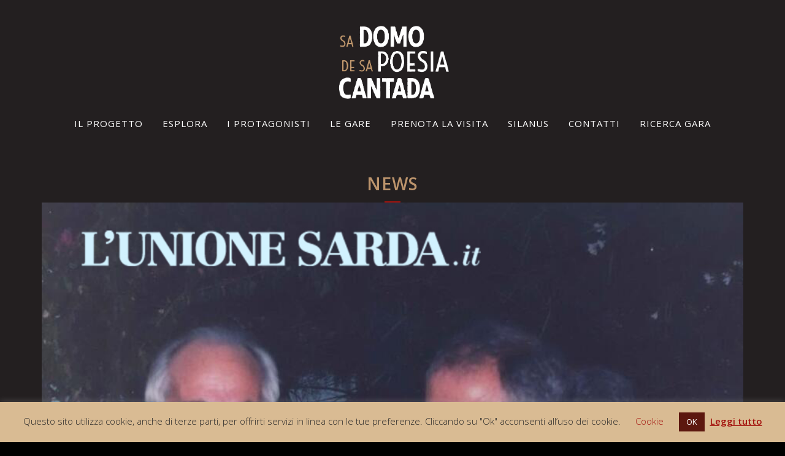

--- FILE ---
content_type: text/html; charset=UTF-8
request_url: https://www.sapoesiacantada.it/category/news/
body_size: 17877
content:
<!DOCTYPE html>
<html lang="it-IT">
<head>
	<meta charset="UTF-8">
	<meta name="viewport" content="width=device-width, height=device-height, initial-scale=1.0, maximum-scale=1.0">
	<meta name='robots' content='index, follow, max-image-preview:large, max-snippet:-1, max-video-preview:-1' />

	<!-- This site is optimized with the Yoast SEO plugin v23.1 - https://yoast.com/wordpress/plugins/seo/ -->
	<title>NEWS Archivi - Sa Poesia Cantada</title>
	<link rel="canonical" href="https://www.sapoesiacantada.it/category/news/" />
	<meta property="og:locale" content="it_IT" />
	<meta property="og:type" content="article" />
	<meta property="og:title" content="NEWS Archivi - Sa Poesia Cantada" />
	<meta property="og:url" content="https://www.sapoesiacantada.it/category/news/" />
	<meta property="og:site_name" content="Sa Poesia Cantada" />
	<meta name="twitter:card" content="summary_large_image" />
	<script type="application/ld+json" class="yoast-schema-graph">{"@context":"https://schema.org","@graph":[{"@type":"CollectionPage","@id":"https://www.sapoesiacantada.it/category/news/","url":"https://www.sapoesiacantada.it/category/news/","name":"NEWS Archivi - Sa Poesia Cantada","isPartOf":{"@id":"https://www.sapoesiacantada.it/#website"},"primaryImageOfPage":{"@id":"https://www.sapoesiacantada.it/category/news/#primaryimage"},"image":{"@id":"https://www.sapoesiacantada.it/category/news/#primaryimage"},"thumbnailUrl":"https://www.sapoesiacantada.it/wp-content/uploads/2020/04/foto_911991_908x560.jpg","breadcrumb":{"@id":"https://www.sapoesiacantada.it/category/news/#breadcrumb"},"inLanguage":"it-IT"},{"@type":"ImageObject","inLanguage":"it-IT","@id":"https://www.sapoesiacantada.it/category/news/#primaryimage","url":"https://www.sapoesiacantada.it/wp-content/uploads/2020/04/foto_911991_908x560.jpg","contentUrl":"https://www.sapoesiacantada.it/wp-content/uploads/2020/04/foto_911991_908x560.jpg","width":906,"height":560,"caption":"Il poeta Mario Masala con Paolo Pillonca (L'Unione Sarda - foto Oggianu)"},{"@type":"BreadcrumbList","@id":"https://www.sapoesiacantada.it/category/news/#breadcrumb","itemListElement":[{"@type":"ListItem","position":1,"name":"Home","item":"https://www.sapoesiacantada.it/"},{"@type":"ListItem","position":2,"name":"NEWS"}]},{"@type":"WebSite","@id":"https://www.sapoesiacantada.it/#website","url":"https://www.sapoesiacantada.it/","name":"Sa Poesia Cantada","description":"Sa Domo de sa poesia cantada &egrave; un viaggio attraverso le conoscenze, le fantasie, gli aspetti e gli spazi culturali dei poeti improvvisatori e dell&rsquo;ambiente in cui abitano o hanno abitato e col quale interagiscono.","publisher":{"@id":"https://www.sapoesiacantada.it/#organization"},"potentialAction":[{"@type":"SearchAction","target":{"@type":"EntryPoint","urlTemplate":"https://www.sapoesiacantada.it/?s={search_term_string}"},"query-input":"required name=search_term_string"}],"inLanguage":"it-IT"},{"@type":"Organization","@id":"https://www.sapoesiacantada.it/#organization","name":"Sa Poesia Cantada","url":"https://www.sapoesiacantada.it/","logo":{"@type":"ImageObject","inLanguage":"it-IT","@id":"https://www.sapoesiacantada.it/#/schema/logo/image/","url":"https://www.sapoesiacantada.it/wp-content/uploads/2019/11/logopoesia.jpg","contentUrl":"https://www.sapoesiacantada.it/wp-content/uploads/2019/11/logopoesia.jpg","width":133,"height":102,"caption":"Sa Poesia Cantada"},"image":{"@id":"https://www.sapoesiacantada.it/#/schema/logo/image/"}}]}</script>
	<!-- / Yoast SEO plugin. -->


<link rel='dns-prefetch' href='//fonts.googleapis.com' />
<link rel="alternate" type="application/rss+xml" title="Sa Poesia Cantada &raquo; Feed" href="https://www.sapoesiacantada.it/feed/" />
<link rel="alternate" type="application/rss+xml" title="Sa Poesia Cantada &raquo; Feed dei commenti" href="https://www.sapoesiacantada.it/comments/feed/" />
<link rel="alternate" type="application/rss+xml" title="Sa Poesia Cantada &raquo; NEWS Feed della categoria" href="https://www.sapoesiacantada.it/category/news/feed/" />
<script type="text/javascript">
/* <![CDATA[ */
window._wpemojiSettings = {"baseUrl":"https:\/\/s.w.org\/images\/core\/emoji\/15.0.3\/72x72\/","ext":".png","svgUrl":"https:\/\/s.w.org\/images\/core\/emoji\/15.0.3\/svg\/","svgExt":".svg","source":{"concatemoji":"https:\/\/www.sapoesiacantada.it\/wp-includes\/js\/wp-emoji-release.min.js?ver=6.5.5"}};
/*! This file is auto-generated */
!function(i,n){var o,s,e;function c(e){try{var t={supportTests:e,timestamp:(new Date).valueOf()};sessionStorage.setItem(o,JSON.stringify(t))}catch(e){}}function p(e,t,n){e.clearRect(0,0,e.canvas.width,e.canvas.height),e.fillText(t,0,0);var t=new Uint32Array(e.getImageData(0,0,e.canvas.width,e.canvas.height).data),r=(e.clearRect(0,0,e.canvas.width,e.canvas.height),e.fillText(n,0,0),new Uint32Array(e.getImageData(0,0,e.canvas.width,e.canvas.height).data));return t.every(function(e,t){return e===r[t]})}function u(e,t,n){switch(t){case"flag":return n(e,"\ud83c\udff3\ufe0f\u200d\u26a7\ufe0f","\ud83c\udff3\ufe0f\u200b\u26a7\ufe0f")?!1:!n(e,"\ud83c\uddfa\ud83c\uddf3","\ud83c\uddfa\u200b\ud83c\uddf3")&&!n(e,"\ud83c\udff4\udb40\udc67\udb40\udc62\udb40\udc65\udb40\udc6e\udb40\udc67\udb40\udc7f","\ud83c\udff4\u200b\udb40\udc67\u200b\udb40\udc62\u200b\udb40\udc65\u200b\udb40\udc6e\u200b\udb40\udc67\u200b\udb40\udc7f");case"emoji":return!n(e,"\ud83d\udc26\u200d\u2b1b","\ud83d\udc26\u200b\u2b1b")}return!1}function f(e,t,n){var r="undefined"!=typeof WorkerGlobalScope&&self instanceof WorkerGlobalScope?new OffscreenCanvas(300,150):i.createElement("canvas"),a=r.getContext("2d",{willReadFrequently:!0}),o=(a.textBaseline="top",a.font="600 32px Arial",{});return e.forEach(function(e){o[e]=t(a,e,n)}),o}function t(e){var t=i.createElement("script");t.src=e,t.defer=!0,i.head.appendChild(t)}"undefined"!=typeof Promise&&(o="wpEmojiSettingsSupports",s=["flag","emoji"],n.supports={everything:!0,everythingExceptFlag:!0},e=new Promise(function(e){i.addEventListener("DOMContentLoaded",e,{once:!0})}),new Promise(function(t){var n=function(){try{var e=JSON.parse(sessionStorage.getItem(o));if("object"==typeof e&&"number"==typeof e.timestamp&&(new Date).valueOf()<e.timestamp+604800&&"object"==typeof e.supportTests)return e.supportTests}catch(e){}return null}();if(!n){if("undefined"!=typeof Worker&&"undefined"!=typeof OffscreenCanvas&&"undefined"!=typeof URL&&URL.createObjectURL&&"undefined"!=typeof Blob)try{var e="postMessage("+f.toString()+"("+[JSON.stringify(s),u.toString(),p.toString()].join(",")+"));",r=new Blob([e],{type:"text/javascript"}),a=new Worker(URL.createObjectURL(r),{name:"wpTestEmojiSupports"});return void(a.onmessage=function(e){c(n=e.data),a.terminate(),t(n)})}catch(e){}c(n=f(s,u,p))}t(n)}).then(function(e){for(var t in e)n.supports[t]=e[t],n.supports.everything=n.supports.everything&&n.supports[t],"flag"!==t&&(n.supports.everythingExceptFlag=n.supports.everythingExceptFlag&&n.supports[t]);n.supports.everythingExceptFlag=n.supports.everythingExceptFlag&&!n.supports.flag,n.DOMReady=!1,n.readyCallback=function(){n.DOMReady=!0}}).then(function(){return e}).then(function(){var e;n.supports.everything||(n.readyCallback(),(e=n.source||{}).concatemoji?t(e.concatemoji):e.wpemoji&&e.twemoji&&(t(e.twemoji),t(e.wpemoji)))}))}((window,document),window._wpemojiSettings);
/* ]]> */
</script>
<style id='wp-emoji-styles-inline-css' type='text/css'>

	img.wp-smiley, img.emoji {
		display: inline !important;
		border: none !important;
		box-shadow: none !important;
		height: 1em !important;
		width: 1em !important;
		margin: 0 0.07em !important;
		vertical-align: -0.1em !important;
		background: none !important;
		padding: 0 !important;
	}
</style>
<link rel='stylesheet' id='wp-block-library-css' href='https://www.sapoesiacantada.it/wp-includes/css/dist/block-library/style.min.css?ver=6.5.5' type='text/css' media='all' />
<style id='classic-theme-styles-inline-css' type='text/css'>
/*! This file is auto-generated */
.wp-block-button__link{color:#fff;background-color:#32373c;border-radius:9999px;box-shadow:none;text-decoration:none;padding:calc(.667em + 2px) calc(1.333em + 2px);font-size:1.125em}.wp-block-file__button{background:#32373c;color:#fff;text-decoration:none}
</style>
<style id='global-styles-inline-css' type='text/css'>
body{--wp--preset--color--black: #000000;--wp--preset--color--cyan-bluish-gray: #abb8c3;--wp--preset--color--white: #ffffff;--wp--preset--color--pale-pink: #f78da7;--wp--preset--color--vivid-red: #cf2e2e;--wp--preset--color--luminous-vivid-orange: #ff6900;--wp--preset--color--luminous-vivid-amber: #fcb900;--wp--preset--color--light-green-cyan: #7bdcb5;--wp--preset--color--vivid-green-cyan: #00d084;--wp--preset--color--pale-cyan-blue: #8ed1fc;--wp--preset--color--vivid-cyan-blue: #0693e3;--wp--preset--color--vivid-purple: #9b51e0;--wp--preset--gradient--vivid-cyan-blue-to-vivid-purple: linear-gradient(135deg,rgba(6,147,227,1) 0%,rgb(155,81,224) 100%);--wp--preset--gradient--light-green-cyan-to-vivid-green-cyan: linear-gradient(135deg,rgb(122,220,180) 0%,rgb(0,208,130) 100%);--wp--preset--gradient--luminous-vivid-amber-to-luminous-vivid-orange: linear-gradient(135deg,rgba(252,185,0,1) 0%,rgba(255,105,0,1) 100%);--wp--preset--gradient--luminous-vivid-orange-to-vivid-red: linear-gradient(135deg,rgba(255,105,0,1) 0%,rgb(207,46,46) 100%);--wp--preset--gradient--very-light-gray-to-cyan-bluish-gray: linear-gradient(135deg,rgb(238,238,238) 0%,rgb(169,184,195) 100%);--wp--preset--gradient--cool-to-warm-spectrum: linear-gradient(135deg,rgb(74,234,220) 0%,rgb(151,120,209) 20%,rgb(207,42,186) 40%,rgb(238,44,130) 60%,rgb(251,105,98) 80%,rgb(254,248,76) 100%);--wp--preset--gradient--blush-light-purple: linear-gradient(135deg,rgb(255,206,236) 0%,rgb(152,150,240) 100%);--wp--preset--gradient--blush-bordeaux: linear-gradient(135deg,rgb(254,205,165) 0%,rgb(254,45,45) 50%,rgb(107,0,62) 100%);--wp--preset--gradient--luminous-dusk: linear-gradient(135deg,rgb(255,203,112) 0%,rgb(199,81,192) 50%,rgb(65,88,208) 100%);--wp--preset--gradient--pale-ocean: linear-gradient(135deg,rgb(255,245,203) 0%,rgb(182,227,212) 50%,rgb(51,167,181) 100%);--wp--preset--gradient--electric-grass: linear-gradient(135deg,rgb(202,248,128) 0%,rgb(113,206,126) 100%);--wp--preset--gradient--midnight: linear-gradient(135deg,rgb(2,3,129) 0%,rgb(40,116,252) 100%);--wp--preset--font-size--small: 13px;--wp--preset--font-size--medium: 20px;--wp--preset--font-size--large: 36px;--wp--preset--font-size--x-large: 42px;--wp--preset--spacing--20: 0.44rem;--wp--preset--spacing--30: 0.67rem;--wp--preset--spacing--40: 1rem;--wp--preset--spacing--50: 1.5rem;--wp--preset--spacing--60: 2.25rem;--wp--preset--spacing--70: 3.38rem;--wp--preset--spacing--80: 5.06rem;--wp--preset--shadow--natural: 6px 6px 9px rgba(0, 0, 0, 0.2);--wp--preset--shadow--deep: 12px 12px 50px rgba(0, 0, 0, 0.4);--wp--preset--shadow--sharp: 6px 6px 0px rgba(0, 0, 0, 0.2);--wp--preset--shadow--outlined: 6px 6px 0px -3px rgba(255, 255, 255, 1), 6px 6px rgba(0, 0, 0, 1);--wp--preset--shadow--crisp: 6px 6px 0px rgba(0, 0, 0, 1);}:where(.is-layout-flex){gap: 0.5em;}:where(.is-layout-grid){gap: 0.5em;}body .is-layout-flex{display: flex;}body .is-layout-flex{flex-wrap: wrap;align-items: center;}body .is-layout-flex > *{margin: 0;}body .is-layout-grid{display: grid;}body .is-layout-grid > *{margin: 0;}:where(.wp-block-columns.is-layout-flex){gap: 2em;}:where(.wp-block-columns.is-layout-grid){gap: 2em;}:where(.wp-block-post-template.is-layout-flex){gap: 1.25em;}:where(.wp-block-post-template.is-layout-grid){gap: 1.25em;}.has-black-color{color: var(--wp--preset--color--black) !important;}.has-cyan-bluish-gray-color{color: var(--wp--preset--color--cyan-bluish-gray) !important;}.has-white-color{color: var(--wp--preset--color--white) !important;}.has-pale-pink-color{color: var(--wp--preset--color--pale-pink) !important;}.has-vivid-red-color{color: var(--wp--preset--color--vivid-red) !important;}.has-luminous-vivid-orange-color{color: var(--wp--preset--color--luminous-vivid-orange) !important;}.has-luminous-vivid-amber-color{color: var(--wp--preset--color--luminous-vivid-amber) !important;}.has-light-green-cyan-color{color: var(--wp--preset--color--light-green-cyan) !important;}.has-vivid-green-cyan-color{color: var(--wp--preset--color--vivid-green-cyan) !important;}.has-pale-cyan-blue-color{color: var(--wp--preset--color--pale-cyan-blue) !important;}.has-vivid-cyan-blue-color{color: var(--wp--preset--color--vivid-cyan-blue) !important;}.has-vivid-purple-color{color: var(--wp--preset--color--vivid-purple) !important;}.has-black-background-color{background-color: var(--wp--preset--color--black) !important;}.has-cyan-bluish-gray-background-color{background-color: var(--wp--preset--color--cyan-bluish-gray) !important;}.has-white-background-color{background-color: var(--wp--preset--color--white) !important;}.has-pale-pink-background-color{background-color: var(--wp--preset--color--pale-pink) !important;}.has-vivid-red-background-color{background-color: var(--wp--preset--color--vivid-red) !important;}.has-luminous-vivid-orange-background-color{background-color: var(--wp--preset--color--luminous-vivid-orange) !important;}.has-luminous-vivid-amber-background-color{background-color: var(--wp--preset--color--luminous-vivid-amber) !important;}.has-light-green-cyan-background-color{background-color: var(--wp--preset--color--light-green-cyan) !important;}.has-vivid-green-cyan-background-color{background-color: var(--wp--preset--color--vivid-green-cyan) !important;}.has-pale-cyan-blue-background-color{background-color: var(--wp--preset--color--pale-cyan-blue) !important;}.has-vivid-cyan-blue-background-color{background-color: var(--wp--preset--color--vivid-cyan-blue) !important;}.has-vivid-purple-background-color{background-color: var(--wp--preset--color--vivid-purple) !important;}.has-black-border-color{border-color: var(--wp--preset--color--black) !important;}.has-cyan-bluish-gray-border-color{border-color: var(--wp--preset--color--cyan-bluish-gray) !important;}.has-white-border-color{border-color: var(--wp--preset--color--white) !important;}.has-pale-pink-border-color{border-color: var(--wp--preset--color--pale-pink) !important;}.has-vivid-red-border-color{border-color: var(--wp--preset--color--vivid-red) !important;}.has-luminous-vivid-orange-border-color{border-color: var(--wp--preset--color--luminous-vivid-orange) !important;}.has-luminous-vivid-amber-border-color{border-color: var(--wp--preset--color--luminous-vivid-amber) !important;}.has-light-green-cyan-border-color{border-color: var(--wp--preset--color--light-green-cyan) !important;}.has-vivid-green-cyan-border-color{border-color: var(--wp--preset--color--vivid-green-cyan) !important;}.has-pale-cyan-blue-border-color{border-color: var(--wp--preset--color--pale-cyan-blue) !important;}.has-vivid-cyan-blue-border-color{border-color: var(--wp--preset--color--vivid-cyan-blue) !important;}.has-vivid-purple-border-color{border-color: var(--wp--preset--color--vivid-purple) !important;}.has-vivid-cyan-blue-to-vivid-purple-gradient-background{background: var(--wp--preset--gradient--vivid-cyan-blue-to-vivid-purple) !important;}.has-light-green-cyan-to-vivid-green-cyan-gradient-background{background: var(--wp--preset--gradient--light-green-cyan-to-vivid-green-cyan) !important;}.has-luminous-vivid-amber-to-luminous-vivid-orange-gradient-background{background: var(--wp--preset--gradient--luminous-vivid-amber-to-luminous-vivid-orange) !important;}.has-luminous-vivid-orange-to-vivid-red-gradient-background{background: var(--wp--preset--gradient--luminous-vivid-orange-to-vivid-red) !important;}.has-very-light-gray-to-cyan-bluish-gray-gradient-background{background: var(--wp--preset--gradient--very-light-gray-to-cyan-bluish-gray) !important;}.has-cool-to-warm-spectrum-gradient-background{background: var(--wp--preset--gradient--cool-to-warm-spectrum) !important;}.has-blush-light-purple-gradient-background{background: var(--wp--preset--gradient--blush-light-purple) !important;}.has-blush-bordeaux-gradient-background{background: var(--wp--preset--gradient--blush-bordeaux) !important;}.has-luminous-dusk-gradient-background{background: var(--wp--preset--gradient--luminous-dusk) !important;}.has-pale-ocean-gradient-background{background: var(--wp--preset--gradient--pale-ocean) !important;}.has-electric-grass-gradient-background{background: var(--wp--preset--gradient--electric-grass) !important;}.has-midnight-gradient-background{background: var(--wp--preset--gradient--midnight) !important;}.has-small-font-size{font-size: var(--wp--preset--font-size--small) !important;}.has-medium-font-size{font-size: var(--wp--preset--font-size--medium) !important;}.has-large-font-size{font-size: var(--wp--preset--font-size--large) !important;}.has-x-large-font-size{font-size: var(--wp--preset--font-size--x-large) !important;}
.wp-block-navigation a:where(:not(.wp-element-button)){color: inherit;}
:where(.wp-block-post-template.is-layout-flex){gap: 1.25em;}:where(.wp-block-post-template.is-layout-grid){gap: 1.25em;}
:where(.wp-block-columns.is-layout-flex){gap: 2em;}:where(.wp-block-columns.is-layout-grid){gap: 2em;}
.wp-block-pullquote{font-size: 1.5em;line-height: 1.6;}
</style>
<link rel='stylesheet' id='cookie-law-info-css' href='https://www.sapoesiacantada.it/wp-content/plugins/cookie-law-info/legacy/public/css/cookie-law-info-public.css?ver=3.2.5' type='text/css' media='all' />
<link rel='stylesheet' id='cookie-law-info-gdpr-css' href='https://www.sapoesiacantada.it/wp-content/plugins/cookie-law-info/legacy/public/css/cookie-law-info-gdpr.css?ver=3.2.5' type='text/css' media='all' />
<link rel='stylesheet' id='essential-grid-plugin-settings-css' href='https://www.sapoesiacantada.it/wp-content/plugins/essential-grid/public/assets/css/settings.css?ver=2.2.5' type='text/css' media='all' />
<link rel='stylesheet' id='tp-open-sans-css' href='https://fonts.googleapis.com/css?family=Open+Sans%3A300%2C400%2C600%2C700%2C800&#038;ver=6.5.5' type='text/css' media='all' />
<link rel='stylesheet' id='tp-raleway-css' href='https://fonts.googleapis.com/css?family=Raleway%3A100%2C200%2C300%2C400%2C500%2C600%2C700%2C800%2C900&#038;ver=6.5.5' type='text/css' media='all' />
<link rel='stylesheet' id='tp-droid-serif-css' href='https://fonts.googleapis.com/css?family=Droid+Serif%3A400%2C700&#038;ver=6.5.5' type='text/css' media='all' />
<link rel='stylesheet' id='tp-montserrat-css' href='https://fonts.googleapis.com/css?family=Montserrat%3A400%2C700&#038;ver=6.5.5' type='text/css' media='all' />
<link rel='stylesheet' id='tp-fontello-css' href='https://www.sapoesiacantada.it/wp-content/plugins/essential-grid/public/assets/font/fontello/css/fontello.css?ver=2.2.5' type='text/css' media='all' />
<link rel='stylesheet' id='rs-plugin-settings-css' href='https://www.sapoesiacantada.it/wp-content/plugins/revslider/public/assets/css/settings.css?ver=5.4.8' type='text/css' media='all' />
<style id='rs-plugin-settings-inline-css' type='text/css'>
#rs-demo-id {}
</style>
<link rel='stylesheet' id='iron-master-css' href='https://www.sapoesiacantada.it/wp-content/themes/croma/style.css?ver=6.5.5' type='text/css' media='all' />
<link rel='stylesheet' id='child-style-css' href='https://www.sapoesiacantada.it/wp-content/themes/croma-child/style.css?ver=6.5.5' type='text/css' media='all' />
<link rel='stylesheet' id='croma-google-font-css' href='//fonts.googleapis.com/css?family=Josefin+Sans%3A400%2C600%2C700%7COpen+Sans%3A300%2C300italic%2C400%2C600%2C600italic%2C700&#038;subset=latin%2Clatin-ext&#038;ver=6.5.5' type='text/css' media='all' />
<link rel='stylesheet' id='iron-fancybox-css' href='https://www.sapoesiacantada.it/wp-content/themes/croma/css/fancybox.css?ver=6.5.5' type='text/css' media='all' />
<link rel='stylesheet' id='iron-font-awesome-css' href='https://www.sapoesiacantada.it/wp-content/themes/croma/fontawesome/css/fontawesome-all.min.css?ver=6.5.5' type='text/css' media='all' />
<link rel='stylesheet' id='js_composer_front-css' href='https://www.sapoesiacantada.it/wp-content/plugins/js_composer/assets/css/js_composer.min.css?ver=5.5.5' type='text/css' media='all' />
<link rel='stylesheet' id='iron-classic-menu-css' href='https://www.sapoesiacantada.it/wp-content/themes/croma/classic-menu/css/classic.css?ver=6.5.5' type='text/css' media='all' />
<link rel='stylesheet' id='custom-styles-css' href='https://www.sapoesiacantada.it/?load=custom-style.css&#038;ver=6.5.5' type='text/css' media='all' />
<link rel='stylesheet' id='page-banner-css' href='https://www.sapoesiacantada.it/wp-content/themes/croma/css/page-banner.css' type='text/css' media='all' />
<link rel='stylesheet' id='iron_feature_music_css-css' href='https://www.sapoesiacantada.it/wp-content/uploads/css/custom-style-croma-music.css' type='text/css' media='all' />
<link rel='stylesheet' id='iron_feature_event_css-css' href='https://www.sapoesiacantada.it/wp-content/uploads/css/custom-style-croma-event.css' type='text/css' media='all' />
<link rel='stylesheet' id='iron-custom-styles-css' href='https://www.sapoesiacantada.it/?load=custom-style.css&#038;ver=6.5.5' type='text/css' media='all' />
<link rel='stylesheet' id='iron-audio-player-css' href='https://www.sapoesiacantada.it/wp-content/themes/croma/css/iron-audioplayer.css?ver=6.5.5' type='text/css' media='all' />
<script type="text/javascript" src="https://www.sapoesiacantada.it/wp-includes/js/jquery/jquery.min.js?ver=3.7.1" id="jquery-core-js"></script>
<script type="text/javascript" src="https://www.sapoesiacantada.it/wp-includes/js/jquery/jquery-migrate.min.js?ver=3.4.1" id="jquery-migrate-js"></script>
<script type="text/javascript" id="cookie-law-info-js-extra">
/* <![CDATA[ */
var Cli_Data = {"nn_cookie_ids":[],"cookielist":[],"non_necessary_cookies":[],"ccpaEnabled":"","ccpaRegionBased":"","ccpaBarEnabled":"","strictlyEnabled":["necessary","obligatoire"],"ccpaType":"gdpr","js_blocking":"","custom_integration":"","triggerDomRefresh":"","secure_cookies":""};
var cli_cookiebar_settings = {"animate_speed_hide":"500","animate_speed_show":"500","background":"#d9bb93","border":"#b1a6a6c2","border_on":"","button_1_button_colour":"#5c170f","button_1_button_hover":"#4a120c","button_1_link_colour":"#ffffff","button_1_as_button":"1","button_1_new_win":"","button_2_button_colour":"#333","button_2_button_hover":"#292929","button_2_link_colour":"#a4130e","button_2_as_button":"","button_2_hidebar":"","button_3_button_colour":"#000","button_3_button_hover":"#000000","button_3_link_colour":"#fff","button_3_as_button":"1","button_3_new_win":"","button_4_button_colour":"#000","button_4_button_hover":"#000000","button_4_link_colour":"#a4130e","button_4_as_button":"","button_7_button_colour":"#61a229","button_7_button_hover":"#4e8221","button_7_link_colour":"#fff","button_7_as_button":"1","button_7_new_win":"","font_family":"inherit","header_fix":"","notify_animate_hide":"1","notify_animate_show":"","notify_div_id":"#cookie-law-info-bar","notify_position_horizontal":"right","notify_position_vertical":"bottom","scroll_close":"","scroll_close_reload":"","accept_close_reload":"","reject_close_reload":"","showagain_tab":"1","showagain_background":"#fff","showagain_border":"#000","showagain_div_id":"#cookie-law-info-again","showagain_x_position":"100px","text":"#282828","show_once_yn":"","show_once":"10000","logging_on":"","as_popup":"","popup_overlay":"1","bar_heading_text":"","cookie_bar_as":"banner","popup_showagain_position":"bottom-right","widget_position":"left"};
var log_object = {"ajax_url":"https:\/\/www.sapoesiacantada.it\/wp-admin\/admin-ajax.php"};
/* ]]> */
</script>
<script type="text/javascript" src="https://www.sapoesiacantada.it/wp-content/plugins/cookie-law-info/legacy/public/js/cookie-law-info-public.js?ver=3.2.5" id="cookie-law-info-js"></script>
<script type="text/javascript" src="https://www.sapoesiacantada.it/wp-content/plugins/essential-grid/public/assets/js/jquery.esgbox.min.js?ver=2.2.5" id="themepunchboxext-js"></script>
<script type="text/javascript" src="https://www.sapoesiacantada.it/wp-content/plugins/essential-grid/public/assets/js/jquery.themepunch.tools.min.js?ver=2.2.5" id="tp-tools-js"></script>
<script type="text/javascript" src="https://www.sapoesiacantada.it/wp-content/plugins/revslider/public/assets/js/jquery.themepunch.revolution.min.js?ver=5.4.8" id="revmin-js"></script>
<script type="text/javascript" id="ironMusic-js-js-extra">
/* <![CDATA[ */
var ironmusic_vars = {"i18n":{"no_events":"No events scheduled yet. Stay tuned!"}};
/* ]]> */
</script>
<script type="text/javascript" src="https://www.sapoesiacantada.it/wp-content/plugins/croma-music/js/ironMusic.js?ver=6.5.5" id="ironMusic-js-js"></script>
<script type="text/javascript" src="https://www.sapoesiacantada.it/wp-content/plugins/croma-music/js/objectFittPolyfill.min.js?ver=1" id="objectFittPolyfill-js"></script>
<link rel="https://api.w.org/" href="https://www.sapoesiacantada.it/wp-json/" /><link rel="alternate" type="application/json" href="https://www.sapoesiacantada.it/wp-json/wp/v2/categories/23" /><link rel="EditURI" type="application/rsd+xml" title="RSD" href="https://www.sapoesiacantada.it/xmlrpc.php?rsd" />
<meta name="generator" content="WordPress 6.5.5" />
		<script type="text/javascript">
			var ajaxRevslider;
			
			jQuery(document).ready(function() {
				// CUSTOM AJAX CONTENT LOADING FUNCTION
				ajaxRevslider = function(obj) {
				
					// obj.type : Post Type
					// obj.id : ID of Content to Load
					// obj.aspectratio : The Aspect Ratio of the Container / Media
					// obj.selector : The Container Selector where the Content of Ajax will be injected. It is done via the Essential Grid on Return of Content
					
					var content = "";

					data = {};
					
					data.action = 'revslider_ajax_call_front';
					data.client_action = 'get_slider_html';
					data.token = '1fe0c664d9';
					data.type = obj.type;
					data.id = obj.id;
					data.aspectratio = obj.aspectratio;
					
					// SYNC AJAX REQUEST
					jQuery.ajax({
						type:"post",
						url:"https://www.sapoesiacantada.it/wp-admin/admin-ajax.php",
						dataType: 'json',
						data:data,
						async:false,
						success: function(ret, textStatus, XMLHttpRequest) {
							if(ret.success == true)
								content = ret.data;								
						},
						error: function(e) {
							console.log(e);
						}
					});
					
					 // FIRST RETURN THE CONTENT WHEN IT IS LOADED !!
					 return content;						 
				};
				
				// CUSTOM AJAX FUNCTION TO REMOVE THE SLIDER
				var ajaxRemoveRevslider = function(obj) {
					return jQuery(obj.selector+" .rev_slider").revkill();
				};

				// EXTEND THE AJAX CONTENT LOADING TYPES WITH TYPE AND FUNCTION
				var extendessential = setInterval(function() {
					if (jQuery.fn.tpessential != undefined) {
						clearInterval(extendessential);
						if(typeof(jQuery.fn.tpessential.defaults) !== 'undefined') {
							jQuery.fn.tpessential.defaults.ajaxTypes.push({type:"revslider",func:ajaxRevslider,killfunc:ajaxRemoveRevslider,openAnimationSpeed:0.3});   
							// type:  Name of the Post to load via Ajax into the Essential Grid Ajax Container
							// func: the Function Name which is Called once the Item with the Post Type has been clicked
							// killfunc: function to kill in case the Ajax Window going to be removed (before Remove function !
							// openAnimationSpeed: how quick the Ajax Content window should be animated (default is 0.3)
						}
					}
				},30);
			});
		</script>
		<meta name="generator" content="Elementor 3.23.3; features: additional_custom_breakpoints, e_lazyload; settings: css_print_method-external, google_font-enabled, font_display-auto">
<meta name="generator" content="Powered by WPBakery Page Builder - drag and drop page builder for WordPress."/>
<!--[if lte IE 9]><link rel="stylesheet" type="text/css" href="https://www.sapoesiacantada.it/wp-content/plugins/js_composer/assets/css/vc_lte_ie9.min.css" media="screen"><![endif]-->			<style>
				.e-con.e-parent:nth-of-type(n+4):not(.e-lazyloaded):not(.e-no-lazyload),
				.e-con.e-parent:nth-of-type(n+4):not(.e-lazyloaded):not(.e-no-lazyload) * {
					background-image: none !important;
				}
				@media screen and (max-height: 1024px) {
					.e-con.e-parent:nth-of-type(n+3):not(.e-lazyloaded):not(.e-no-lazyload),
					.e-con.e-parent:nth-of-type(n+3):not(.e-lazyloaded):not(.e-no-lazyload) * {
						background-image: none !important;
					}
				}
				@media screen and (max-height: 640px) {
					.e-con.e-parent:nth-of-type(n+2):not(.e-lazyloaded):not(.e-no-lazyload),
					.e-con.e-parent:nth-of-type(n+2):not(.e-lazyloaded):not(.e-no-lazyload) * {
						background-image: none !important;
					}
				}
			</style>
			<meta name="generator" content="Powered by Slider Revolution 5.4.8 - responsive, Mobile-Friendly Slider Plugin for WordPress with comfortable drag and drop interface." />
<link rel="icon" href="https://www.sapoesiacantada.it/wp-content/uploads/2016/03/croma-favicon-144x144.png" sizes="32x32" />
<link rel="icon" href="https://www.sapoesiacantada.it/wp-content/uploads/2016/03/croma-favicon-144x144.png" sizes="192x192" />
<link rel="apple-touch-icon" href="https://www.sapoesiacantada.it/wp-content/uploads/2016/03/croma-favicon-144x144.png" />
<meta name="msapplication-TileImage" content="https://www.sapoesiacantada.it/wp-content/uploads/2016/03/croma-favicon-144x144.png" />
<script type="text/javascript">function setREVStartSize(e){									
						try{ e.c=jQuery(e.c);var i=jQuery(window).width(),t=9999,r=0,n=0,l=0,f=0,s=0,h=0;
							if(e.responsiveLevels&&(jQuery.each(e.responsiveLevels,function(e,f){f>i&&(t=r=f,l=e),i>f&&f>r&&(r=f,n=e)}),t>r&&(l=n)),f=e.gridheight[l]||e.gridheight[0]||e.gridheight,s=e.gridwidth[l]||e.gridwidth[0]||e.gridwidth,h=i/s,h=h>1?1:h,f=Math.round(h*f),"fullscreen"==e.sliderLayout){var u=(e.c.width(),jQuery(window).height());if(void 0!=e.fullScreenOffsetContainer){var c=e.fullScreenOffsetContainer.split(",");if (c) jQuery.each(c,function(e,i){u=jQuery(i).length>0?u-jQuery(i).outerHeight(!0):u}),e.fullScreenOffset.split("%").length>1&&void 0!=e.fullScreenOffset&&e.fullScreenOffset.length>0?u-=jQuery(window).height()*parseInt(e.fullScreenOffset,0)/100:void 0!=e.fullScreenOffset&&e.fullScreenOffset.length>0&&(u-=parseInt(e.fullScreenOffset,0))}f=u}else void 0!=e.minHeight&&f<e.minHeight&&(f=e.minHeight);e.c.closest(".rev_slider_wrapper").css({height:f})					
						}catch(d){console.log("Failure at Presize of Slider:"+d)}						
					};</script>
<link rel="icon" href="https://www.sapoesiacantada.it/wp-content/uploads/2016/03/croma-favicon-144x144.png" sizes="32x32" />
<link rel="icon" href="https://www.sapoesiacantada.it/wp-content/uploads/2016/03/croma-favicon-144x144.png" sizes="192x192" />
<link rel="apple-touch-icon" href="https://www.sapoesiacantada.it/wp-content/uploads/2016/03/croma-favicon-144x144.png" />
<meta name="msapplication-TileImage" content="https://www.sapoesiacantada.it/wp-content/uploads/2016/03/croma-favicon-144x144.png" />
<noscript><style type="text/css"> .wpb_animate_when_almost_visible { opacity: 1; }</style></noscript>	<!-- Global site tag (gtag.js) - Google Analytics -->
<script async src="https://www.googletagmanager.com/gtag/js?id=UA-163353219-1"></script>
<script>
  window.dataLayer = window.dataLayer || [];
  function gtag(){dataLayer.push(arguments);}
  gtag('js', new Date());

  gtag('config', 'UA-163353219-1');
</script>

</head>
<body class="archive category category-news category-23 lang-it-IT layout-wide wpb-js-composer js-comp-ver-5.5.5 vc_responsive elementor-default elementor-kit-1482">
	<div id="overlay"><div class="perspective"></div></div>
	
	<div id="pusher-wrap">
	
			<div id="pusher" class="menu-type-classic-menu">
	
<div class="classic-menu reset absolute absolute_before"
	data-site_url="https://www.sapoesiacantada.it/"
	data-site_name="Sa Poesia Cantada"
	data-logo="https://www.sapoesiacantada.it/wp-content/uploads/2019/11/logo-Sa-domo-de-sa-poesia_DEF.png"
	data-logo_page=""
	data-logo_page_retina=""
	data-use_alternative_logo="0"
	data-use_alternative_logo_on_mobile="0"
	data-retina_logo="https://www.sapoesiacantada.it/wp-content/uploads/2019/11/logo-Sa-domo-de-sa-poesia_DEF.png"
	data-logo_mini=""
	data-logo_align="pull-top">
	<ul id="menu-main-menu" class="menu-level-0 pull-center incontainer logo-pull-top"><li id="menu-item-1473" class="menu-item menu-item-type-post_type menu-item-object-page menu-item-1473"><a href="https://www.sapoesiacantada.it/museo/">IL PROGETTO</a></li>
<li id="menu-item-1070" class="menu-item menu-item-type-post_type menu-item-object-page menu-item-1070"><a href="https://www.sapoesiacantada.it/esplora/">Esplora</a></li>
<li id="menu-item-1069" class="menu-item menu-item-type-post_type menu-item-object-page menu-item-1069"><a href="https://www.sapoesiacantada.it/i-protagonisti/">I PROTAGONISTI</a></li>
<li id="menu-item-1079" class="menu-item menu-item-type-post_type menu-item-object-page menu-item-1079"><a href="https://www.sapoesiacantada.it/le-gare/">Le gare</a></li>
<li id="menu-item-1067" class="menu-item menu-item-type-post_type menu-item-object-page menu-item-1067"><a href="https://www.sapoesiacantada.it/acquista/">PRENOTA LA VISITA</a></li>
<li id="menu-item-1066" class="menu-item menu-item-type-post_type menu-item-object-page menu-item-1066"><a href="https://www.sapoesiacantada.it/silanus/">SILANUS</a></li>
<li id="menu-item-1097" class="menu-item menu-item-type-post_type menu-item-object-page menu-item-1097"><a href="https://www.sapoesiacantada.it/contatti/">CONTATTI</a></li>
<li id="menu-item-1091" class="menu-item menu-item-type-custom menu-item-object-custom menu-item-1091"><a href="#">Ricerca Gara</a></li>
</ul>
</div>
	<div class="pjax-container">
	<div id="wrapper" class="wrapper">
	<!-- container -->
	<div class="container">
		<div class="boxed">

							<div class="page-title ">
					<span class="heading-t"></span>
										<h1>NEWS</h1>
					<span class="heading-b3" style="margin-top:0px; margin-bottom:0px; background-color:rgb(164, 19, 14)"></span>									</div>
						<div id="post-list" class="articles-classic"><article id="post-1967" class="media-block post-1967 post type-post status-publish format-standard has-post-thumbnail hentry category-news category-uncategorized tag-paolo-pillonca tag-poesia-improvvisata tag-poetas-a-bolu tag-sa-domo-de-sa-poesia-cantada tag-silanus">
		<div class="holder">
							<a href="https://www.sapoesiacantada.it/il-progetto-silanus-nasce-sa-domo-de-sa-poesia-cantada/" class="image"><img fetchpriority="high" width="906" height="560" src="https://www.sapoesiacantada.it/wp-content/uploads/2020/04/foto_911991_908x560.jpg" class="attachment-large size-large wp-post-image" alt="" decoding="async" srcset="https://www.sapoesiacantada.it/wp-content/uploads/2020/04/foto_911991_908x560.jpg 906w, https://www.sapoesiacantada.it/wp-content/uploads/2020/04/foto_911991_908x560-559x346.jpg 559w, https://www.sapoesiacantada.it/wp-content/uploads/2020/04/foto_911991_908x560-768x475.jpg 768w" sizes="(max-width: 906px) 100vw, 906px" /></a>
						<div class="text-box">

				<a href="https://www.sapoesiacantada.it/il-progetto-silanus-nasce-sa-domo-de-sa-poesia-cantada/"><h2>IL PROGETTO. Silanus, nasce Sa Domo de sa Poesia Cantada</h2></a>

				<div class="classic-meta">
				
												 </div>

				
<h3 class="has-pale-cyan-blue-color has-text-color wp-block-heading">L&#8217;iniziativa finanziata dalla Regione e ideata dal compianto scrittore e giornalista Paolo Pillonca</h3>



<p>Un vecchio progetto diventa realtà.</p>



<div class="wp-block-image"><figure class="aligncenter size-large"><img decoding="async" width="406" height="36" src="https://www.sapoesiacantada.it/wp-content/uploads/2020/04/logo_6.png" alt="" class="wp-image-1968"/></figure></div>



<p>A Silanus nasce la casa della poesia estemporanea, Sa Domo de sa Poesia Cantada, un progetto, finanziato dalla Regione e ideato dal compianto scrittore e giornalista Paolo Pillonca.</p>



<p><a href="https://www.unionesarda.it/articolo/cultura/2020/04/13/silanus-nasce-sa-domo-de-sa-poesia-cantada-8-1007929.html" target="_blank" rel="noreferrer noopener" aria-label="continua… (apre in una nuova scheda)">continua…</a></p>



<p> </p>
				<div class="stickypost">
					<i class="fa fa-star"></i>
				</div>
			</div>
		</div>
</article>
<article id="post-97" class="media-block post-97 post type-post status-publish format-standard has-post-thumbnail hentry category-news category-uncategorized tag-domus-de-janas-editore tag-inaugurazione tag-museo tag-sa-domo-de-sa-poesia-cantada tag-silanus">
		<div class="holder">
							<a href="https://www.sapoesiacantada.it/una-casa-per-la-poesia-improvvisata-apre-a-silanus-sa-domo-de-sa-poesia-cantada/" class="image"><img width="1024" height="1024" src="https://www.sapoesiacantada.it/wp-content/uploads/2016/11/SaDomo_news-1024x1024.jpg" class="attachment-large size-large wp-post-image" alt="Sa domo de sa poesia cantada" decoding="async" srcset="https://www.sapoesiacantada.it/wp-content/uploads/2016/11/SaDomo_news-1024x1024.jpg 1024w, https://www.sapoesiacantada.it/wp-content/uploads/2016/11/SaDomo_news-559x559.jpg 559w, https://www.sapoesiacantada.it/wp-content/uploads/2016/11/SaDomo_news-150x150.jpg 150w, https://www.sapoesiacantada.it/wp-content/uploads/2016/11/SaDomo_news-768x768.jpg 768w, https://www.sapoesiacantada.it/wp-content/uploads/2016/11/SaDomo_news.jpg 1200w" sizes="(max-width: 1024px) 100vw, 1024px" /></a>
						<div class="text-box">

				<a href="https://www.sapoesiacantada.it/una-casa-per-la-poesia-improvvisata-apre-a-silanus-sa-domo-de-sa-poesia-cantada/"><h2>Una casa per la poesia improvvisata: apre a Silanus Sa Domo de sa poesia cantada</h2></a>

				<div class="classic-meta">
				
												 </div>

				<p class="p1">Sarà inaugurato, a Silanus, il nuovo polo culturale <i>Sa Domo de sa poesia cantada</i> dedicato alla poesia improvvisata in lingua sarda.</p>
<p class="p1">Il progetto, realizzato dalla casa editrice <strong>Domus de Janas</strong> in collaborazione con il <strong>Comune di Silanus</strong>, punta a salvaguardare e valorizzare il grande patrimonio della poesia estemporanea, una forma d’arte che in Sardegna vanta una tradizione antichissima.</p>
<p class="p1">Il percorso didattico-informativo sarà ospitato nei locali di Casa Aielli messi a disposizione dall’amministrazione comunale che ha da sùbito creduto nel progetto proposto da Domus de Janas e finanziato con i fondi europei del programma Por Fers 2014-2020. Silanus è l’unico paese della Sardegna ad aver avuto, contemporaneamente e per oltre quarantacinque anni consecutivi (1953-1999), due poeti improvvisatori di eccellenza assoluta: Mario Masala e Francesco Mura. Caso unico e irripetibile che fa del centro del Marghine un punto di riferimento assoluto per gli appassionati e gli studiosi del canto <i>a bolu</i>.</p>
<p class="p1">All’interno de <i>Sa Domo sa poesia cantada</i> sarà disponibile gran parte della documentazione recuperata in oltre <strong>40 anni di ricerca sul campo da Paolo Pillonca</strong>, massimo esperto della tradizione orale sarda.<br>Attraverso un approccio multidisciplinare (poesia, ritmo, musicalità e immagini) il visitatore partendo dai documenti e dagli studi relativi alla poesia sarda potrà effettuare un viaggio nei misteri della creatività poetica. Grazie a un sistema multimediale, sarà inoltre possibile ottenere informazioni interagendo con gli strumenti didattici. Il visitatore potrà mettersi in gioco ed effettuare una sorta di gara poetica sia nel museo che con dei contest sul sito internet (anche tra partecipanti stranieri).<br>Uno spazio importante sarà infine dedicato al confronto con le altre tradizioni poetiche presenti in Italia, Europa, Sud e Centro America</p>
<p></p>


<figure class="wp-block-gallery columns-2 is-cropped wp-block-gallery-1 is-layout-flex wp-block-gallery-is-layout-flex"><ul class="blocks-gallery-grid"><li class="blocks-gallery-item"><figure><img decoding="async" width="1024" height="768" src="https://www.sapoesiacantada.it/wp-content/uploads/2020/03/Pillonca-in-TV_gallery-1024x768.jpg" alt="" data-id="1452" data-full-url="https://www.sapoesiacantada.it/wp-content/uploads/2020/03/Pillonca-in-TV_gallery.jpg" data-link="https://www.sapoesiacantada.it/museo/pillonca-in-tv_gallery/" class="wp-image-1452" srcset="https://www.sapoesiacantada.it/wp-content/uploads/2020/03/Pillonca-in-TV_gallery-1024x768.jpg 1024w, https://www.sapoesiacantada.it/wp-content/uploads/2020/03/Pillonca-in-TV_gallery-559x419.jpg 559w, https://www.sapoesiacantada.it/wp-content/uploads/2020/03/Pillonca-in-TV_gallery-768x576.jpg 768w, https://www.sapoesiacantada.it/wp-content/uploads/2020/03/Pillonca-in-TV_gallery.jpg 1200w" sizes="(max-width: 1024px) 100vw, 1024px" /></figure></li><li class="blocks-gallery-item"><figure><img loading="lazy" decoding="async" width="1024" height="768" src="https://www.sapoesiacantada.it/wp-content/uploads/2020/03/SaDomo__interno_gallery-1024x768.jpg" alt="" data-id="1455" data-full-url="https://www.sapoesiacantada.it/wp-content/uploads/2020/03/SaDomo__interno_gallery.jpg" data-link="https://www.sapoesiacantada.it/museo/sadomo__interno_gallery/" class="wp-image-1455" srcset="https://www.sapoesiacantada.it/wp-content/uploads/2020/03/SaDomo__interno_gallery-1024x768.jpg 1024w, https://www.sapoesiacantada.it/wp-content/uploads/2020/03/SaDomo__interno_gallery-559x419.jpg 559w, https://www.sapoesiacantada.it/wp-content/uploads/2020/03/SaDomo__interno_gallery-768x576.jpg 768w, https://www.sapoesiacantada.it/wp-content/uploads/2020/03/SaDomo__interno_gallery.jpg 1200w" sizes="(max-width: 1024px) 100vw, 1024px" /></figure></li><li class="blocks-gallery-item"><figure><img loading="lazy" decoding="async" width="1024" height="768" src="https://www.sapoesiacantada.it/wp-content/uploads/2020/03/Touch-mediateca_gallery-1024x768.jpg" alt="" data-id="1453" data-full-url="https://www.sapoesiacantada.it/wp-content/uploads/2020/03/Touch-mediateca_gallery.jpg" data-link="https://www.sapoesiacantada.it/museo/touch-mediateca_gallery/" class="wp-image-1453" srcset="https://www.sapoesiacantada.it/wp-content/uploads/2020/03/Touch-mediateca_gallery-1024x768.jpg 1024w, https://www.sapoesiacantada.it/wp-content/uploads/2020/03/Touch-mediateca_gallery-559x419.jpg 559w, https://www.sapoesiacantada.it/wp-content/uploads/2020/03/Touch-mediateca_gallery-768x576.jpg 768w, https://www.sapoesiacantada.it/wp-content/uploads/2020/03/Touch-mediateca_gallery.jpg 1200w" sizes="(max-width: 1024px) 100vw, 1024px" /></figure></li><li class="blocks-gallery-item"><figure><img loading="lazy" decoding="async" width="1024" height="768" src="https://www.sapoesiacantada.it/wp-content/uploads/2020/03/SaDomo_palco_gallery-1024x768.jpg" alt="" data-id="1454" data-full-url="https://www.sapoesiacantada.it/wp-content/uploads/2020/03/SaDomo_palco_gallery.jpg" data-link="https://www.sapoesiacantada.it/museo/sadomo_palco_gallery/" class="wp-image-1454" srcset="https://www.sapoesiacantada.it/wp-content/uploads/2020/03/SaDomo_palco_gallery-1024x768.jpg 1024w, https://www.sapoesiacantada.it/wp-content/uploads/2020/03/SaDomo_palco_gallery-559x419.jpg 559w, https://www.sapoesiacantada.it/wp-content/uploads/2020/03/SaDomo_palco_gallery-768x576.jpg 768w, https://www.sapoesiacantada.it/wp-content/uploads/2020/03/SaDomo_palco_gallery.jpg 1200w" sizes="(max-width: 1024px) 100vw, 1024px" /></figure></li><li class="blocks-gallery-item"><figure><img loading="lazy" decoding="async" width="1024" height="768" src="https://www.sapoesiacantada.it/wp-content/uploads/2020/03/SaDomo__interno03_gallery-1024x768.jpg" alt="" data-id="1456" data-full-url="https://www.sapoesiacantada.it/wp-content/uploads/2020/03/SaDomo__interno03_gallery.jpg" data-link="https://www.sapoesiacantada.it/museo/sadomo__interno03_gallery/" class="wp-image-1456" srcset="https://www.sapoesiacantada.it/wp-content/uploads/2020/03/SaDomo__interno03_gallery-1024x768.jpg 1024w, https://www.sapoesiacantada.it/wp-content/uploads/2020/03/SaDomo__interno03_gallery-559x419.jpg 559w, https://www.sapoesiacantada.it/wp-content/uploads/2020/03/SaDomo__interno03_gallery-768x576.jpg 768w, https://www.sapoesiacantada.it/wp-content/uploads/2020/03/SaDomo__interno03_gallery.jpg 1200w" sizes="(max-width: 1024px) 100vw, 1024px" /></figure></li></ul><figcaption class="blocks-gallery-caption"><strong>Ambienti didattici del museo</strong></figcaption></figure>
				<div class="stickypost">
					<i class="fa fa-star"></i>
				</div>
			</div>
		</div>
</article>
<article id="post-89" class="media-block post-89 post type-post status-publish format-standard has-post-thumbnail hentry category-news tag-domus-de-janas-editore tag-paolo-pillonca tag-poetas-a-bolu tag-poeti-improvvisatori tag-sa-domo-de-sa-poesia-cantada">
		<div class="holder">
							<a href="https://www.sapoesiacantada.it/la-domus-de-janas-editore-e-paolo-pillonca/" class="image"><img width="1024" height="1021" src="https://www.sapoesiacantada.it/wp-content/uploads/2016/11/Paolo-Pillonca_©2018ToreLigios-1200px-1024x1021.jpg" class="attachment-large size-large wp-post-image" alt="" decoding="async" srcset="https://www.sapoesiacantada.it/wp-content/uploads/2016/11/Paolo-Pillonca_©2018ToreLigios-1200px-1024x1021.jpg 1024w, https://www.sapoesiacantada.it/wp-content/uploads/2016/11/Paolo-Pillonca_©2018ToreLigios-1200px-150x150.jpg 150w, https://www.sapoesiacantada.it/wp-content/uploads/2016/11/Paolo-Pillonca_©2018ToreLigios-1200px-768x766.jpg 768w, https://www.sapoesiacantada.it/wp-content/uploads/2016/11/Paolo-Pillonca_©2018ToreLigios-1200px.jpg 1200w" sizes="(max-width: 1024px) 100vw, 1024px" /></a>
						<div class="text-box">

				<a href="https://www.sapoesiacantada.it/la-domus-de-janas-editore-e-paolo-pillonca/"><h2>La Domus de Janas Editore e Paolo Pillonca</h2></a>

				<div class="classic-meta">
				
												 </div>

				<p class="p1">La Domus de Janas è una società editoriale che si occupa di produzioni librarie e giornalistiche sui temi privilegiati dell’identità e della lingua della Sardegna. Il suo direttore editoriale è stato (fino alla sua prematura scomparsa) il <a href="https://www.sapoesiacantada.it/paolo-pillonca/" target="_blank" rel="noopener noreferrer">professor Paolo Pillonca</a>, che per diversi decenni ha concentrato i suoi studi sui poeti improvvisatori della Sardegna. Su questo inestimabile patrimonio immateriale ha indagato fin dagli anni giovanili, dapprima con la tesi di laurea e poi via via con numerosi altri lavori in Italia e fuori, tenendo corsi specialistici nell’Istituto di Filologia dell’Università di Sassari diretto da Nicola Tanda, conferenze negli Istituti italiani di cultura e nelle Università di Germania (Stuttgart e Wolfsburg), Argentina (Cordoba) e più volte in Francia (Corte, Corsica) oltre che nella traduzione, per la Zdf, prima televisione tedesca, di un documentario su una gara poetica nella piazza di Atzara.</p>
<p>In tema di poesia orale, la Domus de Janas possiede un patrimonio audio (<strong>circa 2800 gare poetiche registrate nell’arco di 50 anni</strong>) e un archivio fotografico valutabile nell’ordine di varie centinaia di immagini, con scatti unici relativi alla fine dell’Ottocento e agli anni Venti, Trenta e Quaranta del Novecento, oltre che ai giorni nostri, ovviamente. Si tratta di materiali molto importanti per una sempre più completa conoscenza del fenomeno sui poeti improvvisatori.</p>
<p class="p1"><span style="color: #999999;"><strong>P</strong><strong>er diversi decenni il nostro fondatore Paolo Pillonca ha fatto ricerca sul campo registrando centinaia di dispute in rima in tutta l’Isola, arrivando così ad avere una documentazione di prima mano, trascritta, ordinata, digitalizzata e catalogata anche per i tempi di esecuzione dei canti. Il materiale raccolto, costituisce un documento fondamentale, insieme con gli altri lavori che Paolo Pillonca negli anni ha scritto:</strong></span></p>
<p class="p1"><b>1)</b> Saggio in lingua sarda <em>Cantadores a lughe &#8216;e luna</em>&nbsp;1996, centenario delle gare poetiche;</p>
<p class="p1"><b>2)</b> Sei monografie sui poeti orali Totoni Crobu (2002), Piras e Sozu (entrambe del 2003), Fadda (con G. Perria, 2004), Sassu (2010) e<span class="Apple-converted-space">&nbsp; </span>Sale (2012);</p>
<p class="p1"><b>3)</b> <i>Opera omnia</i> di Remundu Piras (2009);</p>
<p class="p1"><b>4)</b> Quattro raccolte dello stesso Piras curate all’inizio per le edizioni Della Torre: <i>Mistériu</i> (1979), <i>Bonas noas</i> (1981), <i>Sas modas</i> (1984) e <i>A bolu</i> (1985);</p>
<p class="p1"><b>5)</b> Due ricerche sugli altri poeti di Villanova Monteleone, <i>Abbas de terra</i> e <i>Sedas lizeras</i>, entrambe del 2006, con testi, tutti inediti, di Andria Baldinu senior, Andria Baldinu junior, Juanne Casu, Remundu Casu, Luisi Correddu, Bachis Fara, Antoni Simone Fois, Nenaldu Iddau, Bainzu Melone, Salvatore Mortello, Bucianu Nieddu senior, Bucianu Nieddu junior, Anzelinu Pedrete, Gavinu Piredda, Barore Riu Idda, Peppe Sozu, Barore Tucone;</p>
<p class="p1"><b>6)</b> <i>O bella Musa ove sei tu?</i> Viaggio nel mistero della gara poetica (2018)</p>


<div class="wp-block-group alignwide"><div class="wp-block-group__inner-container is-layout-flow wp-block-group-is-layout-flow">
<div class="wp-block-media-text alignwide is-vertically-aligned-center"><figure class="wp-block-media-text__media"><img loading="lazy" decoding="async" width="399" height="241" src="https://www.sapoesiacantada.it/wp-content/uploads/2020/03/Domusdejanas_outline.png" alt="" class="wp-image-1597"/></figure><div class="wp-block-media-text__content">
<h4 class="wp-block-heading"><strong><a rel="noreferrer noopener" href="http://www.domusdejanaseditore.com/" target="_blank">Tutti i volumi citati sono acquistabili nel sito della</a></strong><br><strong><a rel="noreferrer noopener" href="http://www.domusdejanaseditore.com/" target="_blank">Domus de Janas Editore.</a></strong></h4>
</div></div>
</div></div>
				<div class="stickypost">
					<i class="fa fa-star"></i>
				</div>
			</div>
		</div>
</article>
<article id="post-82" class="media-block post-82 post type-post status-publish format-standard has-post-thumbnail hentry category-news tag-domus-de-janas-editore tag-paolo-pillonca tag-poetas-a-bolu tag-sa-domo-de-sa-poesia-cantada">
		<div class="holder">
							<a href="https://www.sapoesiacantada.it/o-bella-musa-ove-sei-tu/" class="image"><img width="969" height="962" src="https://www.sapoesiacantada.it/wp-content/uploads/2016/11/COP.-O-bella-Musa.jpg" class="attachment-large size-large wp-post-image" alt="" decoding="async" srcset="https://www.sapoesiacantada.it/wp-content/uploads/2016/11/COP.-O-bella-Musa.jpg 969w, https://www.sapoesiacantada.it/wp-content/uploads/2016/11/COP.-O-bella-Musa-559x555.jpg 559w, https://www.sapoesiacantada.it/wp-content/uploads/2016/11/COP.-O-bella-Musa-150x150.jpg 150w, https://www.sapoesiacantada.it/wp-content/uploads/2016/11/COP.-O-bella-Musa-768x762.jpg 768w" sizes="(max-width: 969px) 100vw, 969px" /></a>
						<div class="text-box">

				<a href="https://www.sapoesiacantada.it/o-bella-musa-ove-sei-tu/"><h2>“O bella Musa, ove sei tu?”</h2></a>

				<div class="classic-meta">
				
												 </div>

				
<h3 class="wp-block-heading"><em>Un lungo viaggio nel mistero della gara poetica</em></h3>


<p class="p1">Il 15 settembre del 1896, su iniziativa del poeta locale Antonio Cubeddu, si tenne a Ozieri la prima gara poetica in piazza. Una data che segna uno snodo fondamentale nella storia delle dispute in versi: sas galas, per anni relegate a momento di svago nelle feste private (tosature, matrimoni, battesimi etc.), entrano finalmente nella disponibilità del grande pubblico. Per quasi un secolo, fino<span class="Apple-converted-space">&nbsp; </span>a metà degli anni ’80, questo prodotto genuino della società agropastorale diventerà la principale attrazione delle feste paesane. A questa originale forma espressiva è dedicato “O bella Musa, ove sei tu?”, opera postuma di Paolo Pillonca. Un lungo viaggio nel mistero della gara poetica, attraverso immagini, aneddoti e ricordi di un passato glorioso. Il volume, scritto nei suoi ultimi mesi di vita, completa l’analisi contenuta in Chent’Annos &#8211; Cantadores a lughe ’e luna, pubblicato da Soter nel 1996. Un ultimo contributo dell’autore allo studio della poesia orale: dalla magia della creazione all’analisi dei tempi di esecuzione, dal ruolo delle donne a quello della critica, fi no ad arrivare alle difficoltà degli ultimi tempi che, a causa del profondo cambiamento della società sarda, ne mettono a rischio la stessa esistenza.</p>


<div class="wp-block-media-text alignwide"><figure class="wp-block-media-text__media"><img loading="lazy" decoding="async" width="572" height="468" src="https://www.sapoesiacantada.it/wp-content/uploads/2020/03/Mockup_O-bella-Musa.png" alt="" class="wp-image-1639" srcset="https://www.sapoesiacantada.it/wp-content/uploads/2020/03/Mockup_O-bella-Musa.png 572w, https://www.sapoesiacantada.it/wp-content/uploads/2020/03/Mockup_O-bella-Musa-559x457.png 559w" sizes="(max-width: 572px) 100vw, 572px" /></figure><div class="wp-block-media-text__content">
<h4 class="wp-block-heading"><a href="http://www.domusdejanaseditore.com/catalogo/1363-o-bella-musa-ove-sei-tu.html" target="_blank" rel="noreferrer noopener" aria-label="Il volume è disponibile nel sito della Domus de Janas Editore (apre in una nuova scheda)"><strong>Il volume è disponibile nel sito della</strong> <strong>Domus de Janas Editore</strong></a></h4>
</div></div>
				<div class="stickypost">
					<i class="fa fa-star"></i>
				</div>
			</div>
		</div>
</article>
</div>					<div class="pages clear">
						<div class="alignleft button-next-prev"></div>
						<div class="alignright button-next-prev"></div>
					</div>

				</div></div>	</div>



	<!-- footer -->
	<footer id="footer">
		<div class="footer-row" style="    background: #2f2e2e;
    padding: 0 0 10px;">
	<div class="container2">
		<ul id="menu-main-menu_footer">

<li id="menu-item-1070" class="menu-item menu-item-type-post_type menu-item-object-page menu-item-1070"><a href="https://www.sapoesiacantada.it/esplora/">Esplora</a></li>
<li id="menu-item-1069" class="menu-item menu-item-type-post_type menu-item-object-page menu-item-1069"><a href="https://www.sapoesiacantada.it/i-protagonisti/">I PROTAGONISTI</a></li>
<li id="menu-item-1079" class="menu-item menu-item-type-post_type menu-item-object-page menu-item-1079"><a href="https://www.sapoesiacantada.it/le-gare/">Le gare</a></li>
<li id="menu-item-1435" class="menu-item menu-item-type-post_type menu-item-object-page current-menu-item page_item page-item-258 current_page_item menu-item-1435"><a href="https://www.sapoesiacantada.it/news/" aria-current="page">News</a></li>
<li id="menu-item-1067" class="menu-item menu-item-type-post_type menu-item-object-page menu-item-1067"><a href="https://www.sapoesiacantada.it/acquista/">PRENOTA LA VISITA</a></li>
<li id="menu-item-1066" class="menu-item menu-item-type-post_type menu-item-object-page menu-item-1066"><a href="https://www.sapoesiacantada.it/silanus/">SILANUS</a></li>
<li id="menu-item-1097" class="menu-item menu-item-type-post_type menu-item-object-page menu-item-1097"><a href="https://www.sapoesiacantada.it/contatti/">CONTATTI</a></li>
<li id="menu-item-1091" class="menu-item menu-item-type-custom menu-item-object-custom menu-item-1091"><a href="#">Ricerca Gara</a></li>
<li id="menu-item-1067" class="menu-item menu-item-type-post_type menu-item-object-page menu-item-1067"><a href="https://www.sapoesiacantada.it/paolo-pillonca/">PAOLO PILLONCA</a></li>
<li id="menu-item-1067" class="menu-item menu-item-type-post_type menu-item-object-page menu-item-1067"><a href="https://www.sapoesiacantada.it/privacy-policy/">PRIVACY</a></li>

</ul>
		<ul class="footer_social">
			<li><a href="https://www.facebook.com/people/L%C3%A0canas-Domusdejanas/100009525255755" target="_blank"><i class="fa fa-facebook"></i></a></li>
			<li><a href="https://www.instagram.com/domusdejanaseditore/" target="_blank"><i class="fa fa-instagram"></i></a></li>
			<li><a href="https://www.youtube.com/user/LacanasTv" target="_blank"><i class="fa fa-youtube"></i></a></li>
		</ul>
	</div>
</div>
		<!-- footer-row -->
		<div class="footer-row">
			<div class="footer-wrapper">

				<div>
					Sito realizzato grazie al BANDO DOMOS DE SA CULTURA POR FESR 2014 2020 Azione 3 3 2 CUP  E21F17000000007

<div>
		<img src="/wp-content/uploads/loghi/Unione-Europea.png" />
			<img src="/wp-content/uploads/loghi/Repubblica-Italiana.png" />
				<img src="/wp-content/uploads/loghi/POR-FESR.png" />
					<img src="/wp-content/uploads/loghi/Regione-Sardegna.png" />

	<img src="/wp-content/uploads/loghi/Fondazione-BancoS.png" />




	<div id="footer_domus">
			<a href="https://www.domusdejanaseditore.com/" target="_blank"><img src="/wp-content/uploads/loghi/Domusdejanas.png" /></a>
	Domus De Janas di Fabio Pillonca S.a.s.<br />

Sede operativa: EX S.S. 131 Km 9,200 - Viale Monastir 09028 Sestu (CA)

P.I. 02569360924<br /> Iscr. Registro delle Imprese:Ca-2000-13449
<a href="https://www.bujeadv.it/" target="_blank" id="credits">&copy;Buje ADV - 2026</a>
	</div>
</div>
						<div class="clear"></div>
				</div>
			</div>
		</div>
	</footer>
 </div>
		</div>
		</div>
 <!--googleoff: all--><div id="cookie-law-info-bar" data-nosnippet="true"><span>Questo sito utilizza cookie, anche di terze parti, per offrirti servizi in linea con le tue preferenze. Cliccando su "Ok" acconsenti all’uso dei cookie. <a role='button' class="cli_settings_button" style="margin:5px 20px 5px 20px">Cookie</a><a role='button' data-cli_action="accept" id="cookie_action_close_header" class="medium cli-plugin-button cli-plugin-main-button cookie_action_close_header cli_action_button wt-cli-accept-btn" style="margin:5px">OK</a> <a href="https://www.sapoesiacantada.it/privacy-policy/" id="CONSTANT_OPEN_URL" target="_blank" class="cli-plugin-main-link">Leggi tutto</a></span></div><div id="cookie-law-info-again" data-nosnippet="true"><span id="cookie_hdr_showagain">Privacy &amp; Cookies Policy</span></div><div class="cli-modal" data-nosnippet="true" id="cliSettingsPopup" tabindex="-1" role="dialog" aria-labelledby="cliSettingsPopup" aria-hidden="true">
  <div class="cli-modal-dialog" role="document">
	<div class="cli-modal-content cli-bar-popup">
		  <button type="button" class="cli-modal-close" id="cliModalClose">
			<svg class="" viewBox="0 0 24 24"><path d="M19 6.41l-1.41-1.41-5.59 5.59-5.59-5.59-1.41 1.41 5.59 5.59-5.59 5.59 1.41 1.41 5.59-5.59 5.59 5.59 1.41-1.41-5.59-5.59z"></path><path d="M0 0h24v24h-24z" fill="none"></path></svg>
			<span class="wt-cli-sr-only">Chiudi</span>
		  </button>
		  <div class="cli-modal-body">
			<div class="cli-container-fluid cli-tab-container">
	<div class="cli-row">
		<div class="cli-col-12 cli-align-items-stretch cli-px-0">
			<div class="cli-privacy-overview">
				<h4>Panoramica sulla privacy</h4>				<div class="cli-privacy-content">
					<div class="cli-privacy-content-text">Questo sito Web utilizza i cookie per migliorare la tua esperienza durante la navigazione nel sito Web. Di questi cookie, i cookie classificati come necessari vengono memorizzati nel browser in quanto sono essenziali per il funzionamento delle funzionalità di base del sito Web. Utilizziamo anche cookie di terze parti che ci aiutano ad analizzare e comprendere come si utilizza questo sito Web. Questi cookie verranno memorizzati nel tuo browser solo con il tuo consenso. Hai anche la possibilità di disattivare questi cookie. La disattivazione di alcuni di questi cookie può influire sulla tua esperienza di navigazione.<br />
</div>
				</div>
				<a class="cli-privacy-readmore" aria-label="Mostra altro" role="button" data-readmore-text="Mostra altro" data-readless-text="Mostra meno"></a>			</div>
		</div>
		<div class="cli-col-12 cli-align-items-stretch cli-px-0 cli-tab-section-container">
												<div class="cli-tab-section">
						<div class="cli-tab-header">
							<a role="button" tabindex="0" class="cli-nav-link cli-settings-mobile" data-target="necessary" data-toggle="cli-toggle-tab">
								Necessary							</a>
															<div class="wt-cli-necessary-checkbox">
									<input type="checkbox" class="cli-user-preference-checkbox"  id="wt-cli-checkbox-necessary" data-id="checkbox-necessary" checked="checked"  />
									<label class="form-check-label" for="wt-cli-checkbox-necessary">Necessary</label>
								</div>
								<span class="cli-necessary-caption">Sempre abilitato</span>
													</div>
						<div class="cli-tab-content">
							<div class="cli-tab-pane cli-fade" data-id="necessary">
								<div class="wt-cli-cookie-description">
									I cookie necessari sono assolutamente essenziali per il corretto funzionamento del sito Web. Questa categoria include solo i cookie che garantiscono funzionalità di base e caratteristiche di sicurezza del sito Web. Questi cookie non memorizzano alcuna informazione personale.
								</div>
							</div>
						</div>
					</div>
																	<div class="cli-tab-section">
						<div class="cli-tab-header">
							<a role="button" tabindex="0" class="cli-nav-link cli-settings-mobile" data-target="non-necessary" data-toggle="cli-toggle-tab">
								Non-necessary							</a>
															<div class="cli-switch">
									<input type="checkbox" id="wt-cli-checkbox-non-necessary" class="cli-user-preference-checkbox"  data-id="checkbox-non-necessary" checked='checked' />
									<label for="wt-cli-checkbox-non-necessary" class="cli-slider" data-cli-enable="Abilitato" data-cli-disable="Disabilitato"><span class="wt-cli-sr-only">Non-necessary</span></label>
								</div>
													</div>
						<div class="cli-tab-content">
							<div class="cli-tab-pane cli-fade" data-id="non-necessary">
								<div class="wt-cli-cookie-description">
									Qualsiasi cookie che potrebbe non essere particolarmente necessario per il funzionamento del sito Web e viene utilizzato specificamente per raccogliere dati personali dell\'utente tramite analisi, pubblicità, altri contenuti incorporati sono definiti come cookie non necessari. È obbligatorio ottenere il consenso dell\'utente prima di eseguire questi cookie sul tuo sito Web.
								</div>
							</div>
						</div>
					</div>
										</div>
	</div>
</div>
		  </div>
		  <div class="cli-modal-footer">
			<div class="wt-cli-element cli-container-fluid cli-tab-container">
				<div class="cli-row">
					<div class="cli-col-12 cli-align-items-stretch cli-px-0">
						<div class="cli-tab-footer wt-cli-privacy-overview-actions">
						
															<a id="wt-cli-privacy-save-btn" role="button" tabindex="0" data-cli-action="accept" class="wt-cli-privacy-btn cli_setting_save_button wt-cli-privacy-accept-btn cli-btn">ACCETTA E SALVA</a>
													</div>
						
					</div>
				</div>
			</div>
		</div>
	</div>
  </div>
</div>
<div class="cli-modal-backdrop cli-fade cli-settings-overlay"></div>
<div class="cli-modal-backdrop cli-fade cli-popupbar-overlay"></div>
<!--googleon: all-->			<script type='text/javascript'>
				const lazyloadRunObserver = () => {
					const lazyloadBackgrounds = document.querySelectorAll( `.e-con.e-parent:not(.e-lazyloaded)` );
					const lazyloadBackgroundObserver = new IntersectionObserver( ( entries ) => {
						entries.forEach( ( entry ) => {
							if ( entry.isIntersecting ) {
								let lazyloadBackground = entry.target;
								if( lazyloadBackground ) {
									lazyloadBackground.classList.add( 'e-lazyloaded' );
								}
								lazyloadBackgroundObserver.unobserve( entry.target );
							}
						});
					}, { rootMargin: '200px 0px 200px 0px' } );
					lazyloadBackgrounds.forEach( ( lazyloadBackground ) => {
						lazyloadBackgroundObserver.observe( lazyloadBackground );
					} );
				};
				const events = [
					'DOMContentLoaded',
					'elementor/lazyload/observe',
				];
				events.forEach( ( event ) => {
					document.addEventListener( event, lazyloadRunObserver );
				} );
			</script>
			<style id='core-block-supports-inline-css' type='text/css'>
.wp-block-gallery.wp-block-gallery-1{--wp--style--unstable-gallery-gap:var( --wp--style--gallery-gap-default, var( --gallery-block--gutter-size, var( --wp--style--block-gap, 0.5em ) ) );gap:var( --wp--style--gallery-gap-default, var( --gallery-block--gutter-size, var( --wp--style--block-gap, 0.5em ) ) );}
</style>
<script type="text/javascript" src="https://www.sapoesiacantada.it/wp-includes/js/dist/vendor/wp-polyfill-inert.min.js?ver=3.1.2" id="wp-polyfill-inert-js"></script>
<script type="text/javascript" src="https://www.sapoesiacantada.it/wp-includes/js/dist/vendor/regenerator-runtime.min.js?ver=0.14.0" id="regenerator-runtime-js"></script>
<script type="text/javascript" src="https://www.sapoesiacantada.it/wp-includes/js/dist/vendor/wp-polyfill.min.js?ver=3.15.0" id="wp-polyfill-js"></script>
<script type="text/javascript" src="https://www.sapoesiacantada.it/wp-includes/js/dist/hooks.min.js?ver=2810c76e705dd1a53b18" id="wp-hooks-js"></script>
<script type="text/javascript" src="https://www.sapoesiacantada.it/wp-includes/js/dist/i18n.min.js?ver=5e580eb46a90c2b997e6" id="wp-i18n-js"></script>
<script type="text/javascript" id="wp-i18n-js-after">
/* <![CDATA[ */
wp.i18n.setLocaleData( { 'text direction\u0004ltr': [ 'ltr' ] } );
/* ]]> */
</script>
<script type="text/javascript" src="https://www.sapoesiacantada.it/wp-content/plugins/contact-form-7/includes/swv/js/index.js?ver=5.9.8" id="swv-js"></script>
<script type="text/javascript" id="contact-form-7-js-extra">
/* <![CDATA[ */
var wpcf7 = {"api":{"root":"https:\/\/www.sapoesiacantada.it\/wp-json\/","namespace":"contact-form-7\/v1"}};
/* ]]> */
</script>
<script type="text/javascript" src="https://www.sapoesiacantada.it/wp-content/plugins/contact-form-7/includes/js/index.js?ver=5.9.8" id="contact-form-7-js"></script>
<script type="text/javascript" src="https://www.sapoesiacantada.it/wp-content/themes/croma/js/utilities.js" id="iron-utilities-js"></script>
<script type="text/javascript" src="https://www.sapoesiacantada.it/wp-content/themes/croma/js/plugins.all.min.js" id="iron-plugins-js"></script>
<script type="text/javascript" src="https://www.sapoesiacantada.it/wp-content/themes/croma/js/jquery.parallax.js" id="iron-parallax-js"></script>
<script type="text/javascript" src="https://www.sapoesiacantada.it/wp-content/themes/croma/js/countdown-l10n/jquery.countdown-it.js" id="iron-countdown-l10n-js"></script>
<script type="text/javascript" src="https://www.sapoesiacantada.it/wp-content/themes/croma/js/barba.min.js" id="barba-js"></script>
<script type="text/javascript" src="https://www.sapoesiacantada.it/wp-includes/js/underscore.min.js?ver=1.13.4" id="underscore-js"></script>
<script type="text/javascript" src="https://www.sapoesiacantada.it/wp-content/plugins/js_composer/assets/js/dist/js_composer_front.min.js?ver=5.5.5" id="wpb_composer_front_js-js"></script>
<script type="text/javascript" src="//cdnjs.cloudflare.com/ajax/libs/velocity/1.4.3/velocity.min.js" id="velocity-js"></script>
<script type="text/javascript" src="https://www.sapoesiacantada.it/wp-content/themes/croma/js/iron-parallax.js" id="iron-banner-parallax-js"></script>
<script type="text/javascript" src="//cdnjs.cloudflare.com/ajax/libs/animejs/2.0.0/anime.min.js" id="animejs-js"></script>
<script type="text/javascript" id="iron-main-js-extra">
/* <![CDATA[ */
var iron_vars = {"enable_ajax":"","theme_url":"https:\/\/www.sapoesiacantada.it\/wp-content\/themes\/croma","ajaxurl":"https:\/\/www.sapoesiacantada.it\/wp-admin\/admin-ajax.php?lang=it","enable_fixed_header":"","header_top_menu_hide_on_scroll":"1","lightbox_transition":null,"menu":{"top_menu_position":"righttype","menu_transition":"type1","classic_menu_over_content":"0","classic_menu_position":"absolute absolute_before","menu_type":"classic-menu","classic_menu_hmargin":"0px"},"lang":"it","custom_js":"","plugins_url":"https:\/\/www.sapoesiacantada.it\/wp-content\/plugins\/croma-music\/","slug":{"events":"event","discography":false,"artist":"artist","videos":"videos"},"croma_music":{"color_base":"rgb(188, 148, 108)","color_progress":"rgb(188, 148, 108)","continuous_background":"rgb(255, 255, 255)","continuous_timeline_background":"rgb(105, 151, 208)","continuous_progress_bar":"rgb(188, 148, 108)","continuous_control_color":"rgb(255, 255, 255)"},"wp_admin_bar":"","site_url":"https:\/\/www.sapoesiacantada.it\/","site_name":"Sa Poesia Cantada","logo":{"logo_url":"https:\/\/www.sapoesiacantada.it\/wp-content\/uploads\/2019\/11\/logo-Sa-domo-de-sa-poesia_DEF.png","retina_logo_url":"https:\/\/www.sapoesiacantada.it\/wp-content\/uploads\/2019\/11\/logo-Sa-domo-de-sa-poesia_DEF.png","logo_page_url":"","logo_page_retina_url":"","use_alternative_logo":false,"use_alternative_logo_on_mobile":false,"logo_mini_url":"","logo_align":"pull-top"},"social":{"facebook":"1","twitter":"1","google+":"1","linkedin":"1","pinterest":"1"},"social_enabled":"1"};
/* ]]> */
</script>
<script type="text/javascript" src="https://www.sapoesiacantada.it/wp-content/themes/croma/js/main.js" id="iron-main-js"></script>
<script type="text/javascript" src="https://www.sapoesiacantada.it/wp-content/themes/croma/classic-menu/js/classic.js?ver=6.5.5" id="iron-classic-menu-js"></script>
<script type="text/javascript" src="https://www.sapoesiacantada.it/wp-content/plugins/croma-music/js/countdown/jquery.plugin.min.js" id="jquery.plugin-js"></script>
<script type="text/javascript" id="jquery.countdown_js-js-extra">
/* <![CDATA[ */
var plugins_vars = {"labels":["Years","Months","Weeks","Days","Hours","Minutes","Seconds"],"labels1":["Year","Month","Week","Day","Hour","Minute","Second"],"compactLabels":["y","m","w","d"]};
/* ]]> */
</script>
<script type="text/javascript" src="https://www.sapoesiacantada.it/wp-content/plugins/croma-music/js/countdown/jquery.countdown.min.js" id="jquery.countdown_js-js"></script>
<script type="text/javascript" src="//cdnjs.cloudflare.com/ajax/libs/wavesurfer.js/1.2.8/wavesurfer.min.js" id="wavesurfer-js"></script>
<script type="text/javascript" src="//cdnjs.cloudflare.com/ajax/libs/moment.js/2.11.2/moment.min.js" id="moments-js"></script>
<script type="text/javascript" src="https://www.sapoesiacantada.it/wp-content/themes/croma/js/iron-audioplayer.js" id="iron-audio-player-js"></script>
<script type="text/javascript" id="iron-twitter-js-extra">
/* <![CDATA[ */
var ajax_vars = {"ajax_url":"https:\/\/www.sapoesiacantada.it\/wp-admin\/admin-ajax.php"};
/* ]]> */
</script>
<script type="text/javascript" src="https://www.sapoesiacantada.it/wp-content/plugins/croma-music/js/twitter/jquery.tweet.min.js" id="iron-twitter-js"></script>
<script type="text/javascript" src="https://www.google.com/recaptcha/api.js?render=6LfCErAaAAAAAGH04JnIcTjcdtd5TudB1Bd76cD-&amp;ver=3.0" id="google-recaptcha-js"></script>
<script type="text/javascript" id="wpcf7-recaptcha-js-extra">
/* <![CDATA[ */
var wpcf7_recaptcha = {"sitekey":"6LfCErAaAAAAAGH04JnIcTjcdtd5TudB1Bd76cD-","actions":{"homepage":"homepage","contactform":"contactform"}};
/* ]]> */
</script>
<script type="text/javascript" src="https://www.sapoesiacantada.it/wp-content/plugins/contact-form-7/modules/recaptcha/index.js?ver=5.9.8" id="wpcf7-recaptcha-js"></script>
 <div id="popup_ricerca_bg"></div>
<div id="popup_ricerca">
    <a href="#" id="close_popup_ricerca">X</a>
    <div class="vc_row wpb_row vc_inner vc_row-fluid vc_custom_1456438692076 vc_row wpb_row vc_inner  vc_custom_1456438692076 in_container ">
	<form class="form_ricerca" action="https://www.sapoesiacantada.it/le-gare/" method="get">
	<select class="form-control ricerca-anno" name="anno">
	<option value="0">Anno</option><option value="1967">1967</option><option value="1970">1970</option><option value="1971">1971</option><option value="1974">1974</option><option value="1975">1975</option><option value="1976">1976</option><option value="1981">1981</option><option value="1983">1983</option><option value="1990">1990</option><option value="1997">1997</option>
	</select>
	<select class="form-control" name="poeta">
	<option value="0">Tutti i poeti</option><option value="1174">Altri Poeti</option><option value="1140">Andria Ninniri</option><option value="1120">Antonandria Cucca</option><option value="1046">Antoni Cubeddu</option><option value="1122">Antoni Farina</option><option value="1156">Antoni Pazzola</option><option value="1142">Antoni Piredda</option><option value="1146">Barore Budrone</option><option value="1130">Barore Sassu</option><option value="1116">Barore Testone</option><option value="1126">Barore Tucone</option><option value="1154">Bernardu Zizi</option><option value="1164">Bruno Agus</option><option value="1172">Chiarina Porcheddu</option><option value="1138">Cicciu Piga</option><option value="1426">Diego Porcu</option><option value="1134">Frantziscu Demartis</option><option value="1160">Frantziscu Mura</option><option value="1158">Frantziscu Sale</option><option value="1124">Gavino Còntene</option><option value="1144">Gavinu Piredda</option><option value="1132">Jommaria Pulina</option><option value="1152">Juanne Seu</option><option value="1136">Juanninu Fadda</option><option value="1170">Maria Farina</option><option value="1162">Mario Màsala</option><option value="1150">Peppe Sozu</option><option value="1118">Pitanu Moretti</option><option value="1128">Remundu Piras</option><option value="1166">Salvatore Scanu</option><option value="1148">Totoni Crobu</option><option value="1114">Zuseppe Pirastru</option><option value="1168">Zuseppe Porcu</option>
	</select>
	<select class="form-control" name="luogo">
	<option value="0">Tutti i luoghi</option><option value="1177">Bessude (SS)</option><option value="1178">Bono (SS)</option><option value="1179">Bonorva (SS)</option><option value="1180">Burcei (CA)</option><option value="1185">Càniga (SS)</option><option value="1081">Carbonia</option><option value="1181">Gesturi (CA)</option><option value="1110">Guamaggiore (SU)</option><option value="1182">Pirri (CA)</option><option value="1039">Seui</option><option value="1183">Tresnuraghes (OR)</option>
	</select>
	<br style="clear:both; float:none; display:block"/>
	<button type="submit">Ricerca</button>
	</form>	
	</div></div> 
<script>
    jQuery().ready(function($){
        $('#menu-item-1091 a').click(function(){
            $('#popup_ricerca_bg, #popup_ricerca').css('display', 'block');
            return false;
        });
        $('#popup_ricerca_bg, #close_popup_ricerca').click(function(){
            $('#popup_ricerca_bg, #popup_ricerca').css('display', 'none');
            return false;
        });
    });
</script>

	
</body>
</html>

--- FILE ---
content_type: text/html; charset=UTF-8
request_url: https://www.sapoesiacantada.it/category/news/
body_size: 17641
content:
<!DOCTYPE html>
<html lang="it-IT">
<head>
	<meta charset="UTF-8">
	<meta name="viewport" content="width=device-width, height=device-height, initial-scale=1.0, maximum-scale=1.0">
	<meta name='robots' content='index, follow, max-image-preview:large, max-snippet:-1, max-video-preview:-1' />

	<!-- This site is optimized with the Yoast SEO plugin v23.1 - https://yoast.com/wordpress/plugins/seo/ -->
	<title>NEWS Archivi - Sa Poesia Cantada</title>
	<link rel="canonical" href="https://www.sapoesiacantada.it/category/news/" />
	<meta property="og:locale" content="it_IT" />
	<meta property="og:type" content="article" />
	<meta property="og:title" content="NEWS Archivi - Sa Poesia Cantada" />
	<meta property="og:url" content="https://www.sapoesiacantada.it/category/news/" />
	<meta property="og:site_name" content="Sa Poesia Cantada" />
	<meta name="twitter:card" content="summary_large_image" />
	<script type="application/ld+json" class="yoast-schema-graph">{"@context":"https://schema.org","@graph":[{"@type":"CollectionPage","@id":"https://www.sapoesiacantada.it/category/news/","url":"https://www.sapoesiacantada.it/category/news/","name":"NEWS Archivi - Sa Poesia Cantada","isPartOf":{"@id":"https://www.sapoesiacantada.it/#website"},"primaryImageOfPage":{"@id":"https://www.sapoesiacantada.it/category/news/#primaryimage"},"image":{"@id":"https://www.sapoesiacantada.it/category/news/#primaryimage"},"thumbnailUrl":"https://www.sapoesiacantada.it/wp-content/uploads/2020/04/foto_911991_908x560.jpg","breadcrumb":{"@id":"https://www.sapoesiacantada.it/category/news/#breadcrumb"},"inLanguage":"it-IT"},{"@type":"ImageObject","inLanguage":"it-IT","@id":"https://www.sapoesiacantada.it/category/news/#primaryimage","url":"https://www.sapoesiacantada.it/wp-content/uploads/2020/04/foto_911991_908x560.jpg","contentUrl":"https://www.sapoesiacantada.it/wp-content/uploads/2020/04/foto_911991_908x560.jpg","width":906,"height":560,"caption":"Il poeta Mario Masala con Paolo Pillonca (L'Unione Sarda - foto Oggianu)"},{"@type":"BreadcrumbList","@id":"https://www.sapoesiacantada.it/category/news/#breadcrumb","itemListElement":[{"@type":"ListItem","position":1,"name":"Home","item":"https://www.sapoesiacantada.it/"},{"@type":"ListItem","position":2,"name":"NEWS"}]},{"@type":"WebSite","@id":"https://www.sapoesiacantada.it/#website","url":"https://www.sapoesiacantada.it/","name":"Sa Poesia Cantada","description":"Sa Domo de sa poesia cantada &egrave; un viaggio attraverso le conoscenze, le fantasie, gli aspetti e gli spazi culturali dei poeti improvvisatori e dell&rsquo;ambiente in cui abitano o hanno abitato e col quale interagiscono.","publisher":{"@id":"https://www.sapoesiacantada.it/#organization"},"potentialAction":[{"@type":"SearchAction","target":{"@type":"EntryPoint","urlTemplate":"https://www.sapoesiacantada.it/?s={search_term_string}"},"query-input":"required name=search_term_string"}],"inLanguage":"it-IT"},{"@type":"Organization","@id":"https://www.sapoesiacantada.it/#organization","name":"Sa Poesia Cantada","url":"https://www.sapoesiacantada.it/","logo":{"@type":"ImageObject","inLanguage":"it-IT","@id":"https://www.sapoesiacantada.it/#/schema/logo/image/","url":"https://www.sapoesiacantada.it/wp-content/uploads/2019/11/logopoesia.jpg","contentUrl":"https://www.sapoesiacantada.it/wp-content/uploads/2019/11/logopoesia.jpg","width":133,"height":102,"caption":"Sa Poesia Cantada"},"image":{"@id":"https://www.sapoesiacantada.it/#/schema/logo/image/"}}]}</script>
	<!-- / Yoast SEO plugin. -->


<link rel='dns-prefetch' href='//fonts.googleapis.com' />
<link rel="alternate" type="application/rss+xml" title="Sa Poesia Cantada &raquo; Feed" href="https://www.sapoesiacantada.it/feed/" />
<link rel="alternate" type="application/rss+xml" title="Sa Poesia Cantada &raquo; Feed dei commenti" href="https://www.sapoesiacantada.it/comments/feed/" />
<link rel="alternate" type="application/rss+xml" title="Sa Poesia Cantada &raquo; NEWS Feed della categoria" href="https://www.sapoesiacantada.it/category/news/feed/" />
<script type="text/javascript">
/* <![CDATA[ */
window._wpemojiSettings = {"baseUrl":"https:\/\/s.w.org\/images\/core\/emoji\/15.0.3\/72x72\/","ext":".png","svgUrl":"https:\/\/s.w.org\/images\/core\/emoji\/15.0.3\/svg\/","svgExt":".svg","source":{"concatemoji":"https:\/\/www.sapoesiacantada.it\/wp-includes\/js\/wp-emoji-release.min.js?ver=6.5.5"}};
/*! This file is auto-generated */
!function(i,n){var o,s,e;function c(e){try{var t={supportTests:e,timestamp:(new Date).valueOf()};sessionStorage.setItem(o,JSON.stringify(t))}catch(e){}}function p(e,t,n){e.clearRect(0,0,e.canvas.width,e.canvas.height),e.fillText(t,0,0);var t=new Uint32Array(e.getImageData(0,0,e.canvas.width,e.canvas.height).data),r=(e.clearRect(0,0,e.canvas.width,e.canvas.height),e.fillText(n,0,0),new Uint32Array(e.getImageData(0,0,e.canvas.width,e.canvas.height).data));return t.every(function(e,t){return e===r[t]})}function u(e,t,n){switch(t){case"flag":return n(e,"\ud83c\udff3\ufe0f\u200d\u26a7\ufe0f","\ud83c\udff3\ufe0f\u200b\u26a7\ufe0f")?!1:!n(e,"\ud83c\uddfa\ud83c\uddf3","\ud83c\uddfa\u200b\ud83c\uddf3")&&!n(e,"\ud83c\udff4\udb40\udc67\udb40\udc62\udb40\udc65\udb40\udc6e\udb40\udc67\udb40\udc7f","\ud83c\udff4\u200b\udb40\udc67\u200b\udb40\udc62\u200b\udb40\udc65\u200b\udb40\udc6e\u200b\udb40\udc67\u200b\udb40\udc7f");case"emoji":return!n(e,"\ud83d\udc26\u200d\u2b1b","\ud83d\udc26\u200b\u2b1b")}return!1}function f(e,t,n){var r="undefined"!=typeof WorkerGlobalScope&&self instanceof WorkerGlobalScope?new OffscreenCanvas(300,150):i.createElement("canvas"),a=r.getContext("2d",{willReadFrequently:!0}),o=(a.textBaseline="top",a.font="600 32px Arial",{});return e.forEach(function(e){o[e]=t(a,e,n)}),o}function t(e){var t=i.createElement("script");t.src=e,t.defer=!0,i.head.appendChild(t)}"undefined"!=typeof Promise&&(o="wpEmojiSettingsSupports",s=["flag","emoji"],n.supports={everything:!0,everythingExceptFlag:!0},e=new Promise(function(e){i.addEventListener("DOMContentLoaded",e,{once:!0})}),new Promise(function(t){var n=function(){try{var e=JSON.parse(sessionStorage.getItem(o));if("object"==typeof e&&"number"==typeof e.timestamp&&(new Date).valueOf()<e.timestamp+604800&&"object"==typeof e.supportTests)return e.supportTests}catch(e){}return null}();if(!n){if("undefined"!=typeof Worker&&"undefined"!=typeof OffscreenCanvas&&"undefined"!=typeof URL&&URL.createObjectURL&&"undefined"!=typeof Blob)try{var e="postMessage("+f.toString()+"("+[JSON.stringify(s),u.toString(),p.toString()].join(",")+"));",r=new Blob([e],{type:"text/javascript"}),a=new Worker(URL.createObjectURL(r),{name:"wpTestEmojiSupports"});return void(a.onmessage=function(e){c(n=e.data),a.terminate(),t(n)})}catch(e){}c(n=f(s,u,p))}t(n)}).then(function(e){for(var t in e)n.supports[t]=e[t],n.supports.everything=n.supports.everything&&n.supports[t],"flag"!==t&&(n.supports.everythingExceptFlag=n.supports.everythingExceptFlag&&n.supports[t]);n.supports.everythingExceptFlag=n.supports.everythingExceptFlag&&!n.supports.flag,n.DOMReady=!1,n.readyCallback=function(){n.DOMReady=!0}}).then(function(){return e}).then(function(){var e;n.supports.everything||(n.readyCallback(),(e=n.source||{}).concatemoji?t(e.concatemoji):e.wpemoji&&e.twemoji&&(t(e.twemoji),t(e.wpemoji)))}))}((window,document),window._wpemojiSettings);
/* ]]> */
</script>
<style id='wp-emoji-styles-inline-css' type='text/css'>

	img.wp-smiley, img.emoji {
		display: inline !important;
		border: none !important;
		box-shadow: none !important;
		height: 1em !important;
		width: 1em !important;
		margin: 0 0.07em !important;
		vertical-align: -0.1em !important;
		background: none !important;
		padding: 0 !important;
	}
</style>
<link rel='stylesheet' id='wp-block-library-css' href='https://www.sapoesiacantada.it/wp-includes/css/dist/block-library/style.min.css?ver=6.5.5' type='text/css' media='all' />
<style id='classic-theme-styles-inline-css' type='text/css'>
/*! This file is auto-generated */
.wp-block-button__link{color:#fff;background-color:#32373c;border-radius:9999px;box-shadow:none;text-decoration:none;padding:calc(.667em + 2px) calc(1.333em + 2px);font-size:1.125em}.wp-block-file__button{background:#32373c;color:#fff;text-decoration:none}
</style>
<style id='global-styles-inline-css' type='text/css'>
body{--wp--preset--color--black: #000000;--wp--preset--color--cyan-bluish-gray: #abb8c3;--wp--preset--color--white: #ffffff;--wp--preset--color--pale-pink: #f78da7;--wp--preset--color--vivid-red: #cf2e2e;--wp--preset--color--luminous-vivid-orange: #ff6900;--wp--preset--color--luminous-vivid-amber: #fcb900;--wp--preset--color--light-green-cyan: #7bdcb5;--wp--preset--color--vivid-green-cyan: #00d084;--wp--preset--color--pale-cyan-blue: #8ed1fc;--wp--preset--color--vivid-cyan-blue: #0693e3;--wp--preset--color--vivid-purple: #9b51e0;--wp--preset--gradient--vivid-cyan-blue-to-vivid-purple: linear-gradient(135deg,rgba(6,147,227,1) 0%,rgb(155,81,224) 100%);--wp--preset--gradient--light-green-cyan-to-vivid-green-cyan: linear-gradient(135deg,rgb(122,220,180) 0%,rgb(0,208,130) 100%);--wp--preset--gradient--luminous-vivid-amber-to-luminous-vivid-orange: linear-gradient(135deg,rgba(252,185,0,1) 0%,rgba(255,105,0,1) 100%);--wp--preset--gradient--luminous-vivid-orange-to-vivid-red: linear-gradient(135deg,rgba(255,105,0,1) 0%,rgb(207,46,46) 100%);--wp--preset--gradient--very-light-gray-to-cyan-bluish-gray: linear-gradient(135deg,rgb(238,238,238) 0%,rgb(169,184,195) 100%);--wp--preset--gradient--cool-to-warm-spectrum: linear-gradient(135deg,rgb(74,234,220) 0%,rgb(151,120,209) 20%,rgb(207,42,186) 40%,rgb(238,44,130) 60%,rgb(251,105,98) 80%,rgb(254,248,76) 100%);--wp--preset--gradient--blush-light-purple: linear-gradient(135deg,rgb(255,206,236) 0%,rgb(152,150,240) 100%);--wp--preset--gradient--blush-bordeaux: linear-gradient(135deg,rgb(254,205,165) 0%,rgb(254,45,45) 50%,rgb(107,0,62) 100%);--wp--preset--gradient--luminous-dusk: linear-gradient(135deg,rgb(255,203,112) 0%,rgb(199,81,192) 50%,rgb(65,88,208) 100%);--wp--preset--gradient--pale-ocean: linear-gradient(135deg,rgb(255,245,203) 0%,rgb(182,227,212) 50%,rgb(51,167,181) 100%);--wp--preset--gradient--electric-grass: linear-gradient(135deg,rgb(202,248,128) 0%,rgb(113,206,126) 100%);--wp--preset--gradient--midnight: linear-gradient(135deg,rgb(2,3,129) 0%,rgb(40,116,252) 100%);--wp--preset--font-size--small: 13px;--wp--preset--font-size--medium: 20px;--wp--preset--font-size--large: 36px;--wp--preset--font-size--x-large: 42px;--wp--preset--spacing--20: 0.44rem;--wp--preset--spacing--30: 0.67rem;--wp--preset--spacing--40: 1rem;--wp--preset--spacing--50: 1.5rem;--wp--preset--spacing--60: 2.25rem;--wp--preset--spacing--70: 3.38rem;--wp--preset--spacing--80: 5.06rem;--wp--preset--shadow--natural: 6px 6px 9px rgba(0, 0, 0, 0.2);--wp--preset--shadow--deep: 12px 12px 50px rgba(0, 0, 0, 0.4);--wp--preset--shadow--sharp: 6px 6px 0px rgba(0, 0, 0, 0.2);--wp--preset--shadow--outlined: 6px 6px 0px -3px rgba(255, 255, 255, 1), 6px 6px rgba(0, 0, 0, 1);--wp--preset--shadow--crisp: 6px 6px 0px rgba(0, 0, 0, 1);}:where(.is-layout-flex){gap: 0.5em;}:where(.is-layout-grid){gap: 0.5em;}body .is-layout-flex{display: flex;}body .is-layout-flex{flex-wrap: wrap;align-items: center;}body .is-layout-flex > *{margin: 0;}body .is-layout-grid{display: grid;}body .is-layout-grid > *{margin: 0;}:where(.wp-block-columns.is-layout-flex){gap: 2em;}:where(.wp-block-columns.is-layout-grid){gap: 2em;}:where(.wp-block-post-template.is-layout-flex){gap: 1.25em;}:where(.wp-block-post-template.is-layout-grid){gap: 1.25em;}.has-black-color{color: var(--wp--preset--color--black) !important;}.has-cyan-bluish-gray-color{color: var(--wp--preset--color--cyan-bluish-gray) !important;}.has-white-color{color: var(--wp--preset--color--white) !important;}.has-pale-pink-color{color: var(--wp--preset--color--pale-pink) !important;}.has-vivid-red-color{color: var(--wp--preset--color--vivid-red) !important;}.has-luminous-vivid-orange-color{color: var(--wp--preset--color--luminous-vivid-orange) !important;}.has-luminous-vivid-amber-color{color: var(--wp--preset--color--luminous-vivid-amber) !important;}.has-light-green-cyan-color{color: var(--wp--preset--color--light-green-cyan) !important;}.has-vivid-green-cyan-color{color: var(--wp--preset--color--vivid-green-cyan) !important;}.has-pale-cyan-blue-color{color: var(--wp--preset--color--pale-cyan-blue) !important;}.has-vivid-cyan-blue-color{color: var(--wp--preset--color--vivid-cyan-blue) !important;}.has-vivid-purple-color{color: var(--wp--preset--color--vivid-purple) !important;}.has-black-background-color{background-color: var(--wp--preset--color--black) !important;}.has-cyan-bluish-gray-background-color{background-color: var(--wp--preset--color--cyan-bluish-gray) !important;}.has-white-background-color{background-color: var(--wp--preset--color--white) !important;}.has-pale-pink-background-color{background-color: var(--wp--preset--color--pale-pink) !important;}.has-vivid-red-background-color{background-color: var(--wp--preset--color--vivid-red) !important;}.has-luminous-vivid-orange-background-color{background-color: var(--wp--preset--color--luminous-vivid-orange) !important;}.has-luminous-vivid-amber-background-color{background-color: var(--wp--preset--color--luminous-vivid-amber) !important;}.has-light-green-cyan-background-color{background-color: var(--wp--preset--color--light-green-cyan) !important;}.has-vivid-green-cyan-background-color{background-color: var(--wp--preset--color--vivid-green-cyan) !important;}.has-pale-cyan-blue-background-color{background-color: var(--wp--preset--color--pale-cyan-blue) !important;}.has-vivid-cyan-blue-background-color{background-color: var(--wp--preset--color--vivid-cyan-blue) !important;}.has-vivid-purple-background-color{background-color: var(--wp--preset--color--vivid-purple) !important;}.has-black-border-color{border-color: var(--wp--preset--color--black) !important;}.has-cyan-bluish-gray-border-color{border-color: var(--wp--preset--color--cyan-bluish-gray) !important;}.has-white-border-color{border-color: var(--wp--preset--color--white) !important;}.has-pale-pink-border-color{border-color: var(--wp--preset--color--pale-pink) !important;}.has-vivid-red-border-color{border-color: var(--wp--preset--color--vivid-red) !important;}.has-luminous-vivid-orange-border-color{border-color: var(--wp--preset--color--luminous-vivid-orange) !important;}.has-luminous-vivid-amber-border-color{border-color: var(--wp--preset--color--luminous-vivid-amber) !important;}.has-light-green-cyan-border-color{border-color: var(--wp--preset--color--light-green-cyan) !important;}.has-vivid-green-cyan-border-color{border-color: var(--wp--preset--color--vivid-green-cyan) !important;}.has-pale-cyan-blue-border-color{border-color: var(--wp--preset--color--pale-cyan-blue) !important;}.has-vivid-cyan-blue-border-color{border-color: var(--wp--preset--color--vivid-cyan-blue) !important;}.has-vivid-purple-border-color{border-color: var(--wp--preset--color--vivid-purple) !important;}.has-vivid-cyan-blue-to-vivid-purple-gradient-background{background: var(--wp--preset--gradient--vivid-cyan-blue-to-vivid-purple) !important;}.has-light-green-cyan-to-vivid-green-cyan-gradient-background{background: var(--wp--preset--gradient--light-green-cyan-to-vivid-green-cyan) !important;}.has-luminous-vivid-amber-to-luminous-vivid-orange-gradient-background{background: var(--wp--preset--gradient--luminous-vivid-amber-to-luminous-vivid-orange) !important;}.has-luminous-vivid-orange-to-vivid-red-gradient-background{background: var(--wp--preset--gradient--luminous-vivid-orange-to-vivid-red) !important;}.has-very-light-gray-to-cyan-bluish-gray-gradient-background{background: var(--wp--preset--gradient--very-light-gray-to-cyan-bluish-gray) !important;}.has-cool-to-warm-spectrum-gradient-background{background: var(--wp--preset--gradient--cool-to-warm-spectrum) !important;}.has-blush-light-purple-gradient-background{background: var(--wp--preset--gradient--blush-light-purple) !important;}.has-blush-bordeaux-gradient-background{background: var(--wp--preset--gradient--blush-bordeaux) !important;}.has-luminous-dusk-gradient-background{background: var(--wp--preset--gradient--luminous-dusk) !important;}.has-pale-ocean-gradient-background{background: var(--wp--preset--gradient--pale-ocean) !important;}.has-electric-grass-gradient-background{background: var(--wp--preset--gradient--electric-grass) !important;}.has-midnight-gradient-background{background: var(--wp--preset--gradient--midnight) !important;}.has-small-font-size{font-size: var(--wp--preset--font-size--small) !important;}.has-medium-font-size{font-size: var(--wp--preset--font-size--medium) !important;}.has-large-font-size{font-size: var(--wp--preset--font-size--large) !important;}.has-x-large-font-size{font-size: var(--wp--preset--font-size--x-large) !important;}
.wp-block-navigation a:where(:not(.wp-element-button)){color: inherit;}
:where(.wp-block-post-template.is-layout-flex){gap: 1.25em;}:where(.wp-block-post-template.is-layout-grid){gap: 1.25em;}
:where(.wp-block-columns.is-layout-flex){gap: 2em;}:where(.wp-block-columns.is-layout-grid){gap: 2em;}
.wp-block-pullquote{font-size: 1.5em;line-height: 1.6;}
</style>
<link rel='stylesheet' id='cookie-law-info-css' href='https://www.sapoesiacantada.it/wp-content/plugins/cookie-law-info/legacy/public/css/cookie-law-info-public.css?ver=3.2.5' type='text/css' media='all' />
<link rel='stylesheet' id='cookie-law-info-gdpr-css' href='https://www.sapoesiacantada.it/wp-content/plugins/cookie-law-info/legacy/public/css/cookie-law-info-gdpr.css?ver=3.2.5' type='text/css' media='all' />
<link rel='stylesheet' id='essential-grid-plugin-settings-css' href='https://www.sapoesiacantada.it/wp-content/plugins/essential-grid/public/assets/css/settings.css?ver=2.2.5' type='text/css' media='all' />
<link rel='stylesheet' id='tp-open-sans-css' href='https://fonts.googleapis.com/css?family=Open+Sans%3A300%2C400%2C600%2C700%2C800&#038;ver=6.5.5' type='text/css' media='all' />
<link rel='stylesheet' id='tp-raleway-css' href='https://fonts.googleapis.com/css?family=Raleway%3A100%2C200%2C300%2C400%2C500%2C600%2C700%2C800%2C900&#038;ver=6.5.5' type='text/css' media='all' />
<link rel='stylesheet' id='tp-droid-serif-css' href='https://fonts.googleapis.com/css?family=Droid+Serif%3A400%2C700&#038;ver=6.5.5' type='text/css' media='all' />
<link rel='stylesheet' id='tp-montserrat-css' href='https://fonts.googleapis.com/css?family=Montserrat%3A400%2C700&#038;ver=6.5.5' type='text/css' media='all' />
<link rel='stylesheet' id='tp-fontello-css' href='https://www.sapoesiacantada.it/wp-content/plugins/essential-grid/public/assets/font/fontello/css/fontello.css?ver=2.2.5' type='text/css' media='all' />
<link rel='stylesheet' id='rs-plugin-settings-css' href='https://www.sapoesiacantada.it/wp-content/plugins/revslider/public/assets/css/settings.css?ver=5.4.8' type='text/css' media='all' />
<style id='rs-plugin-settings-inline-css' type='text/css'>
#rs-demo-id {}
</style>
<link rel='stylesheet' id='iron-master-css' href='https://www.sapoesiacantada.it/wp-content/themes/croma/style.css?ver=6.5.5' type='text/css' media='all' />
<link rel='stylesheet' id='child-style-css' href='https://www.sapoesiacantada.it/wp-content/themes/croma-child/style.css?ver=6.5.5' type='text/css' media='all' />
<link rel='stylesheet' id='croma-google-font-css' href='//fonts.googleapis.com/css?family=Josefin+Sans%3A400%2C600%2C700%7COpen+Sans%3A300%2C300italic%2C400%2C600%2C600italic%2C700&#038;subset=latin%2Clatin-ext&#038;ver=6.5.5' type='text/css' media='all' />
<link rel='stylesheet' id='iron-fancybox-css' href='https://www.sapoesiacantada.it/wp-content/themes/croma/css/fancybox.css?ver=6.5.5' type='text/css' media='all' />
<link rel='stylesheet' id='iron-font-awesome-css' href='https://www.sapoesiacantada.it/wp-content/themes/croma/fontawesome/css/fontawesome-all.min.css?ver=6.5.5' type='text/css' media='all' />
<link rel='stylesheet' id='js_composer_front-css' href='https://www.sapoesiacantada.it/wp-content/plugins/js_composer/assets/css/js_composer.min.css?ver=5.5.5' type='text/css' media='all' />
<link rel='stylesheet' id='iron-classic-menu-css' href='https://www.sapoesiacantada.it/wp-content/themes/croma/classic-menu/css/classic.css?ver=6.5.5' type='text/css' media='all' />
<link rel='stylesheet' id='custom-styles-css' href='https://www.sapoesiacantada.it/?load=custom-style.css&#038;ver=6.5.5' type='text/css' media='all' />
<link rel='stylesheet' id='page-banner-css' href='https://www.sapoesiacantada.it/wp-content/themes/croma/css/page-banner.css' type='text/css' media='all' />
<link rel='stylesheet' id='iron_feature_music_css-css' href='https://www.sapoesiacantada.it/wp-content/uploads/css/custom-style-croma-music.css' type='text/css' media='all' />
<link rel='stylesheet' id='iron_feature_event_css-css' href='https://www.sapoesiacantada.it/wp-content/uploads/css/custom-style-croma-event.css' type='text/css' media='all' />
<link rel='stylesheet' id='iron-custom-styles-css' href='https://www.sapoesiacantada.it/?load=custom-style.css&#038;ver=6.5.5' type='text/css' media='all' />
<link rel='stylesheet' id='iron-audio-player-css' href='https://www.sapoesiacantada.it/wp-content/themes/croma/css/iron-audioplayer.css?ver=6.5.5' type='text/css' media='all' />
<script type="text/javascript" src="https://www.sapoesiacantada.it/wp-includes/js/jquery/jquery.min.js?ver=3.7.1" id="jquery-core-js"></script>
<script type="text/javascript" src="https://www.sapoesiacantada.it/wp-includes/js/jquery/jquery-migrate.min.js?ver=3.4.1" id="jquery-migrate-js"></script>
<script type="text/javascript" id="cookie-law-info-js-extra">
/* <![CDATA[ */
var Cli_Data = {"nn_cookie_ids":[],"cookielist":[],"non_necessary_cookies":[],"ccpaEnabled":"","ccpaRegionBased":"","ccpaBarEnabled":"","strictlyEnabled":["necessary","obligatoire"],"ccpaType":"gdpr","js_blocking":"","custom_integration":"","triggerDomRefresh":"","secure_cookies":""};
var cli_cookiebar_settings = {"animate_speed_hide":"500","animate_speed_show":"500","background":"#d9bb93","border":"#b1a6a6c2","border_on":"","button_1_button_colour":"#5c170f","button_1_button_hover":"#4a120c","button_1_link_colour":"#ffffff","button_1_as_button":"1","button_1_new_win":"","button_2_button_colour":"#333","button_2_button_hover":"#292929","button_2_link_colour":"#a4130e","button_2_as_button":"","button_2_hidebar":"","button_3_button_colour":"#000","button_3_button_hover":"#000000","button_3_link_colour":"#fff","button_3_as_button":"1","button_3_new_win":"","button_4_button_colour":"#000","button_4_button_hover":"#000000","button_4_link_colour":"#a4130e","button_4_as_button":"","button_7_button_colour":"#61a229","button_7_button_hover":"#4e8221","button_7_link_colour":"#fff","button_7_as_button":"1","button_7_new_win":"","font_family":"inherit","header_fix":"","notify_animate_hide":"1","notify_animate_show":"","notify_div_id":"#cookie-law-info-bar","notify_position_horizontal":"right","notify_position_vertical":"bottom","scroll_close":"","scroll_close_reload":"","accept_close_reload":"","reject_close_reload":"","showagain_tab":"1","showagain_background":"#fff","showagain_border":"#000","showagain_div_id":"#cookie-law-info-again","showagain_x_position":"100px","text":"#282828","show_once_yn":"","show_once":"10000","logging_on":"","as_popup":"","popup_overlay":"1","bar_heading_text":"","cookie_bar_as":"banner","popup_showagain_position":"bottom-right","widget_position":"left"};
var log_object = {"ajax_url":"https:\/\/www.sapoesiacantada.it\/wp-admin\/admin-ajax.php"};
/* ]]> */
</script>
<script type="text/javascript" src="https://www.sapoesiacantada.it/wp-content/plugins/cookie-law-info/legacy/public/js/cookie-law-info-public.js?ver=3.2.5" id="cookie-law-info-js"></script>
<script type="text/javascript" src="https://www.sapoesiacantada.it/wp-content/plugins/essential-grid/public/assets/js/jquery.esgbox.min.js?ver=2.2.5" id="themepunchboxext-js"></script>
<script type="text/javascript" src="https://www.sapoesiacantada.it/wp-content/plugins/essential-grid/public/assets/js/jquery.themepunch.tools.min.js?ver=2.2.5" id="tp-tools-js"></script>
<script type="text/javascript" src="https://www.sapoesiacantada.it/wp-content/plugins/revslider/public/assets/js/jquery.themepunch.revolution.min.js?ver=5.4.8" id="revmin-js"></script>
<script type="text/javascript" id="ironMusic-js-js-extra">
/* <![CDATA[ */
var ironmusic_vars = {"i18n":{"no_events":"No events scheduled yet. Stay tuned!"}};
/* ]]> */
</script>
<script type="text/javascript" src="https://www.sapoesiacantada.it/wp-content/plugins/croma-music/js/ironMusic.js?ver=6.5.5" id="ironMusic-js-js"></script>
<script type="text/javascript" src="https://www.sapoesiacantada.it/wp-content/plugins/croma-music/js/objectFittPolyfill.min.js?ver=1" id="objectFittPolyfill-js"></script>
<link rel="https://api.w.org/" href="https://www.sapoesiacantada.it/wp-json/" /><link rel="alternate" type="application/json" href="https://www.sapoesiacantada.it/wp-json/wp/v2/categories/23" /><link rel="EditURI" type="application/rsd+xml" title="RSD" href="https://www.sapoesiacantada.it/xmlrpc.php?rsd" />
<meta name="generator" content="WordPress 6.5.5" />
		<script type="text/javascript">
			var ajaxRevslider;
			
			jQuery(document).ready(function() {
				// CUSTOM AJAX CONTENT LOADING FUNCTION
				ajaxRevslider = function(obj) {
				
					// obj.type : Post Type
					// obj.id : ID of Content to Load
					// obj.aspectratio : The Aspect Ratio of the Container / Media
					// obj.selector : The Container Selector where the Content of Ajax will be injected. It is done via the Essential Grid on Return of Content
					
					var content = "";

					data = {};
					
					data.action = 'revslider_ajax_call_front';
					data.client_action = 'get_slider_html';
					data.token = '1fe0c664d9';
					data.type = obj.type;
					data.id = obj.id;
					data.aspectratio = obj.aspectratio;
					
					// SYNC AJAX REQUEST
					jQuery.ajax({
						type:"post",
						url:"https://www.sapoesiacantada.it/wp-admin/admin-ajax.php",
						dataType: 'json',
						data:data,
						async:false,
						success: function(ret, textStatus, XMLHttpRequest) {
							if(ret.success == true)
								content = ret.data;								
						},
						error: function(e) {
							console.log(e);
						}
					});
					
					 // FIRST RETURN THE CONTENT WHEN IT IS LOADED !!
					 return content;						 
				};
				
				// CUSTOM AJAX FUNCTION TO REMOVE THE SLIDER
				var ajaxRemoveRevslider = function(obj) {
					return jQuery(obj.selector+" .rev_slider").revkill();
				};

				// EXTEND THE AJAX CONTENT LOADING TYPES WITH TYPE AND FUNCTION
				var extendessential = setInterval(function() {
					if (jQuery.fn.tpessential != undefined) {
						clearInterval(extendessential);
						if(typeof(jQuery.fn.tpessential.defaults) !== 'undefined') {
							jQuery.fn.tpessential.defaults.ajaxTypes.push({type:"revslider",func:ajaxRevslider,killfunc:ajaxRemoveRevslider,openAnimationSpeed:0.3});   
							// type:  Name of the Post to load via Ajax into the Essential Grid Ajax Container
							// func: the Function Name which is Called once the Item with the Post Type has been clicked
							// killfunc: function to kill in case the Ajax Window going to be removed (before Remove function !
							// openAnimationSpeed: how quick the Ajax Content window should be animated (default is 0.3)
						}
					}
				},30);
			});
		</script>
		<meta name="generator" content="Elementor 3.23.3; features: additional_custom_breakpoints, e_lazyload; settings: css_print_method-external, google_font-enabled, font_display-auto">
<meta name="generator" content="Powered by WPBakery Page Builder - drag and drop page builder for WordPress."/>
<!--[if lte IE 9]><link rel="stylesheet" type="text/css" href="https://www.sapoesiacantada.it/wp-content/plugins/js_composer/assets/css/vc_lte_ie9.min.css" media="screen"><![endif]-->			<style>
				.e-con.e-parent:nth-of-type(n+4):not(.e-lazyloaded):not(.e-no-lazyload),
				.e-con.e-parent:nth-of-type(n+4):not(.e-lazyloaded):not(.e-no-lazyload) * {
					background-image: none !important;
				}
				@media screen and (max-height: 1024px) {
					.e-con.e-parent:nth-of-type(n+3):not(.e-lazyloaded):not(.e-no-lazyload),
					.e-con.e-parent:nth-of-type(n+3):not(.e-lazyloaded):not(.e-no-lazyload) * {
						background-image: none !important;
					}
				}
				@media screen and (max-height: 640px) {
					.e-con.e-parent:nth-of-type(n+2):not(.e-lazyloaded):not(.e-no-lazyload),
					.e-con.e-parent:nth-of-type(n+2):not(.e-lazyloaded):not(.e-no-lazyload) * {
						background-image: none !important;
					}
				}
			</style>
			<meta name="generator" content="Powered by Slider Revolution 5.4.8 - responsive, Mobile-Friendly Slider Plugin for WordPress with comfortable drag and drop interface." />
<link rel="icon" href="https://www.sapoesiacantada.it/wp-content/uploads/2016/03/croma-favicon-144x144.png" sizes="32x32" />
<link rel="icon" href="https://www.sapoesiacantada.it/wp-content/uploads/2016/03/croma-favicon-144x144.png" sizes="192x192" />
<link rel="apple-touch-icon" href="https://www.sapoesiacantada.it/wp-content/uploads/2016/03/croma-favicon-144x144.png" />
<meta name="msapplication-TileImage" content="https://www.sapoesiacantada.it/wp-content/uploads/2016/03/croma-favicon-144x144.png" />
<script type="text/javascript">function setREVStartSize(e){									
						try{ e.c=jQuery(e.c);var i=jQuery(window).width(),t=9999,r=0,n=0,l=0,f=0,s=0,h=0;
							if(e.responsiveLevels&&(jQuery.each(e.responsiveLevels,function(e,f){f>i&&(t=r=f,l=e),i>f&&f>r&&(r=f,n=e)}),t>r&&(l=n)),f=e.gridheight[l]||e.gridheight[0]||e.gridheight,s=e.gridwidth[l]||e.gridwidth[0]||e.gridwidth,h=i/s,h=h>1?1:h,f=Math.round(h*f),"fullscreen"==e.sliderLayout){var u=(e.c.width(),jQuery(window).height());if(void 0!=e.fullScreenOffsetContainer){var c=e.fullScreenOffsetContainer.split(",");if (c) jQuery.each(c,function(e,i){u=jQuery(i).length>0?u-jQuery(i).outerHeight(!0):u}),e.fullScreenOffset.split("%").length>1&&void 0!=e.fullScreenOffset&&e.fullScreenOffset.length>0?u-=jQuery(window).height()*parseInt(e.fullScreenOffset,0)/100:void 0!=e.fullScreenOffset&&e.fullScreenOffset.length>0&&(u-=parseInt(e.fullScreenOffset,0))}f=u}else void 0!=e.minHeight&&f<e.minHeight&&(f=e.minHeight);e.c.closest(".rev_slider_wrapper").css({height:f})					
						}catch(d){console.log("Failure at Presize of Slider:"+d)}						
					};</script>
<link rel="icon" href="https://www.sapoesiacantada.it/wp-content/uploads/2016/03/croma-favicon-144x144.png" sizes="32x32" />
<link rel="icon" href="https://www.sapoesiacantada.it/wp-content/uploads/2016/03/croma-favicon-144x144.png" sizes="192x192" />
<link rel="apple-touch-icon" href="https://www.sapoesiacantada.it/wp-content/uploads/2016/03/croma-favicon-144x144.png" />
<meta name="msapplication-TileImage" content="https://www.sapoesiacantada.it/wp-content/uploads/2016/03/croma-favicon-144x144.png" />
<noscript><style type="text/css"> .wpb_animate_when_almost_visible { opacity: 1; }</style></noscript>	<!-- Global site tag (gtag.js) - Google Analytics -->
<script async src="https://www.googletagmanager.com/gtag/js?id=UA-163353219-1"></script>
<script>
  window.dataLayer = window.dataLayer || [];
  function gtag(){dataLayer.push(arguments);}
  gtag('js', new Date());

  gtag('config', 'UA-163353219-1');
</script>

</head>
<body class="archive category category-news category-23 lang-it-IT layout-wide wpb-js-composer js-comp-ver-5.5.5 vc_responsive elementor-default elementor-kit-1482">
	<div id="overlay"><div class="perspective"></div></div>
	
	<div id="pusher-wrap">
	
			<div id="pusher" class="menu-type-classic-menu">
	
<div class="classic-menu reset absolute absolute_before"
	data-site_url="https://www.sapoesiacantada.it/"
	data-site_name="Sa Poesia Cantada"
	data-logo="https://www.sapoesiacantada.it/wp-content/uploads/2019/11/logo-Sa-domo-de-sa-poesia_DEF.png"
	data-logo_page=""
	data-logo_page_retina=""
	data-use_alternative_logo="0"
	data-use_alternative_logo_on_mobile="0"
	data-retina_logo="https://www.sapoesiacantada.it/wp-content/uploads/2019/11/logo-Sa-domo-de-sa-poesia_DEF.png"
	data-logo_mini=""
	data-logo_align="pull-top">
	<ul id="menu-main-menu" class="menu-level-0 pull-center incontainer logo-pull-top"><li id="menu-item-1473" class="menu-item menu-item-type-post_type menu-item-object-page menu-item-1473"><a href="https://www.sapoesiacantada.it/museo/">IL PROGETTO</a></li>
<li id="menu-item-1070" class="menu-item menu-item-type-post_type menu-item-object-page menu-item-1070"><a href="https://www.sapoesiacantada.it/esplora/">Esplora</a></li>
<li id="menu-item-1069" class="menu-item menu-item-type-post_type menu-item-object-page menu-item-1069"><a href="https://www.sapoesiacantada.it/i-protagonisti/">I PROTAGONISTI</a></li>
<li id="menu-item-1079" class="menu-item menu-item-type-post_type menu-item-object-page menu-item-1079"><a href="https://www.sapoesiacantada.it/le-gare/">Le gare</a></li>
<li id="menu-item-1067" class="menu-item menu-item-type-post_type menu-item-object-page menu-item-1067"><a href="https://www.sapoesiacantada.it/acquista/">PRENOTA LA VISITA</a></li>
<li id="menu-item-1066" class="menu-item menu-item-type-post_type menu-item-object-page menu-item-1066"><a href="https://www.sapoesiacantada.it/silanus/">SILANUS</a></li>
<li id="menu-item-1097" class="menu-item menu-item-type-post_type menu-item-object-page menu-item-1097"><a href="https://www.sapoesiacantada.it/contatti/">CONTATTI</a></li>
<li id="menu-item-1091" class="menu-item menu-item-type-custom menu-item-object-custom menu-item-1091"><a href="#">Ricerca Gara</a></li>
</ul>
</div>
	<div class="pjax-container">
	<div id="wrapper" class="wrapper">
	<!-- container -->
	<div class="container">
		<div class="boxed">

							<div class="page-title ">
					<span class="heading-t"></span>
										<h1>NEWS</h1>
					<span class="heading-b3" style="margin-top:0px; margin-bottom:0px; background-color:rgb(164, 19, 14)"></span>									</div>
						<div id="post-list" class="articles-classic"><article id="post-1967" class="media-block post-1967 post type-post status-publish format-standard has-post-thumbnail hentry category-news category-uncategorized tag-paolo-pillonca tag-poesia-improvvisata tag-poetas-a-bolu tag-sa-domo-de-sa-poesia-cantada tag-silanus">
		<div class="holder">
							<a href="https://www.sapoesiacantada.it/il-progetto-silanus-nasce-sa-domo-de-sa-poesia-cantada/" class="image"><img fetchpriority="high" width="906" height="560" src="https://www.sapoesiacantada.it/wp-content/uploads/2020/04/foto_911991_908x560.jpg" class="attachment-large size-large wp-post-image" alt="" decoding="async" srcset="https://www.sapoesiacantada.it/wp-content/uploads/2020/04/foto_911991_908x560.jpg 906w, https://www.sapoesiacantada.it/wp-content/uploads/2020/04/foto_911991_908x560-559x346.jpg 559w, https://www.sapoesiacantada.it/wp-content/uploads/2020/04/foto_911991_908x560-768x475.jpg 768w" sizes="(max-width: 906px) 100vw, 906px" /></a>
						<div class="text-box">

				<a href="https://www.sapoesiacantada.it/il-progetto-silanus-nasce-sa-domo-de-sa-poesia-cantada/"><h2>IL PROGETTO. Silanus, nasce Sa Domo de sa Poesia Cantada</h2></a>

				<div class="classic-meta">
				
												 </div>

				
<h3 class="has-pale-cyan-blue-color has-text-color wp-block-heading">L&#8217;iniziativa finanziata dalla Regione e ideata dal compianto scrittore e giornalista Paolo Pillonca</h3>



<p>Un vecchio progetto diventa realtà.</p>



<div class="wp-block-image"><figure class="aligncenter size-large"><img decoding="async" width="406" height="36" src="https://www.sapoesiacantada.it/wp-content/uploads/2020/04/logo_6.png" alt="" class="wp-image-1968"/></figure></div>



<p>A Silanus nasce la casa della poesia estemporanea, Sa Domo de sa Poesia Cantada, un progetto, finanziato dalla Regione e ideato dal compianto scrittore e giornalista Paolo Pillonca.</p>



<p><a href="https://www.unionesarda.it/articolo/cultura/2020/04/13/silanus-nasce-sa-domo-de-sa-poesia-cantada-8-1007929.html" target="_blank" rel="noreferrer noopener" aria-label="continua… (apre in una nuova scheda)">continua…</a></p>



<p> </p>
				<div class="stickypost">
					<i class="fa fa-star"></i>
				</div>
			</div>
		</div>
</article>
<article id="post-97" class="media-block post-97 post type-post status-publish format-standard has-post-thumbnail hentry category-news category-uncategorized tag-domus-de-janas-editore tag-inaugurazione tag-museo tag-sa-domo-de-sa-poesia-cantada tag-silanus">
		<div class="holder">
							<a href="https://www.sapoesiacantada.it/una-casa-per-la-poesia-improvvisata-apre-a-silanus-sa-domo-de-sa-poesia-cantada/" class="image"><img width="1024" height="1024" src="https://www.sapoesiacantada.it/wp-content/uploads/2016/11/SaDomo_news-1024x1024.jpg" class="attachment-large size-large wp-post-image" alt="Sa domo de sa poesia cantada" decoding="async" srcset="https://www.sapoesiacantada.it/wp-content/uploads/2016/11/SaDomo_news-1024x1024.jpg 1024w, https://www.sapoesiacantada.it/wp-content/uploads/2016/11/SaDomo_news-559x559.jpg 559w, https://www.sapoesiacantada.it/wp-content/uploads/2016/11/SaDomo_news-150x150.jpg 150w, https://www.sapoesiacantada.it/wp-content/uploads/2016/11/SaDomo_news-768x768.jpg 768w, https://www.sapoesiacantada.it/wp-content/uploads/2016/11/SaDomo_news.jpg 1200w" sizes="(max-width: 1024px) 100vw, 1024px" /></a>
						<div class="text-box">

				<a href="https://www.sapoesiacantada.it/una-casa-per-la-poesia-improvvisata-apre-a-silanus-sa-domo-de-sa-poesia-cantada/"><h2>Una casa per la poesia improvvisata: apre a Silanus Sa Domo de sa poesia cantada</h2></a>

				<div class="classic-meta">
				
												 </div>

				<p class="p1">Sarà inaugurato, a Silanus, il nuovo polo culturale <i>Sa Domo de sa poesia cantada</i> dedicato alla poesia improvvisata in lingua sarda.</p>
<p class="p1">Il progetto, realizzato dalla casa editrice <strong>Domus de Janas</strong> in collaborazione con il <strong>Comune di Silanus</strong>, punta a salvaguardare e valorizzare il grande patrimonio della poesia estemporanea, una forma d’arte che in Sardegna vanta una tradizione antichissima.</p>
<p class="p1">Il percorso didattico-informativo sarà ospitato nei locali di Casa Aielli messi a disposizione dall’amministrazione comunale che ha da sùbito creduto nel progetto proposto da Domus de Janas e finanziato con i fondi europei del programma Por Fers 2014-2020. Silanus è l’unico paese della Sardegna ad aver avuto, contemporaneamente e per oltre quarantacinque anni consecutivi (1953-1999), due poeti improvvisatori di eccellenza assoluta: Mario Masala e Francesco Mura. Caso unico e irripetibile che fa del centro del Marghine un punto di riferimento assoluto per gli appassionati e gli studiosi del canto <i>a bolu</i>.</p>
<p class="p1">All’interno de <i>Sa Domo sa poesia cantada</i> sarà disponibile gran parte della documentazione recuperata in oltre <strong>40 anni di ricerca sul campo da Paolo Pillonca</strong>, massimo esperto della tradizione orale sarda.<br>Attraverso un approccio multidisciplinare (poesia, ritmo, musicalità e immagini) il visitatore partendo dai documenti e dagli studi relativi alla poesia sarda potrà effettuare un viaggio nei misteri della creatività poetica. Grazie a un sistema multimediale, sarà inoltre possibile ottenere informazioni interagendo con gli strumenti didattici. Il visitatore potrà mettersi in gioco ed effettuare una sorta di gara poetica sia nel museo che con dei contest sul sito internet (anche tra partecipanti stranieri).<br>Uno spazio importante sarà infine dedicato al confronto con le altre tradizioni poetiche presenti in Italia, Europa, Sud e Centro America</p>
<p></p>


<figure class="wp-block-gallery columns-2 is-cropped wp-block-gallery-1 is-layout-flex wp-block-gallery-is-layout-flex"><ul class="blocks-gallery-grid"><li class="blocks-gallery-item"><figure><img decoding="async" width="1024" height="768" src="https://www.sapoesiacantada.it/wp-content/uploads/2020/03/Pillonca-in-TV_gallery-1024x768.jpg" alt="" data-id="1452" data-full-url="https://www.sapoesiacantada.it/wp-content/uploads/2020/03/Pillonca-in-TV_gallery.jpg" data-link="https://www.sapoesiacantada.it/museo/pillonca-in-tv_gallery/" class="wp-image-1452" srcset="https://www.sapoesiacantada.it/wp-content/uploads/2020/03/Pillonca-in-TV_gallery-1024x768.jpg 1024w, https://www.sapoesiacantada.it/wp-content/uploads/2020/03/Pillonca-in-TV_gallery-559x419.jpg 559w, https://www.sapoesiacantada.it/wp-content/uploads/2020/03/Pillonca-in-TV_gallery-768x576.jpg 768w, https://www.sapoesiacantada.it/wp-content/uploads/2020/03/Pillonca-in-TV_gallery.jpg 1200w" sizes="(max-width: 1024px) 100vw, 1024px" /></figure></li><li class="blocks-gallery-item"><figure><img loading="lazy" decoding="async" width="1024" height="768" src="https://www.sapoesiacantada.it/wp-content/uploads/2020/03/SaDomo__interno_gallery-1024x768.jpg" alt="" data-id="1455" data-full-url="https://www.sapoesiacantada.it/wp-content/uploads/2020/03/SaDomo__interno_gallery.jpg" data-link="https://www.sapoesiacantada.it/museo/sadomo__interno_gallery/" class="wp-image-1455" srcset="https://www.sapoesiacantada.it/wp-content/uploads/2020/03/SaDomo__interno_gallery-1024x768.jpg 1024w, https://www.sapoesiacantada.it/wp-content/uploads/2020/03/SaDomo__interno_gallery-559x419.jpg 559w, https://www.sapoesiacantada.it/wp-content/uploads/2020/03/SaDomo__interno_gallery-768x576.jpg 768w, https://www.sapoesiacantada.it/wp-content/uploads/2020/03/SaDomo__interno_gallery.jpg 1200w" sizes="(max-width: 1024px) 100vw, 1024px" /></figure></li><li class="blocks-gallery-item"><figure><img loading="lazy" decoding="async" width="1024" height="768" src="https://www.sapoesiacantada.it/wp-content/uploads/2020/03/Touch-mediateca_gallery-1024x768.jpg" alt="" data-id="1453" data-full-url="https://www.sapoesiacantada.it/wp-content/uploads/2020/03/Touch-mediateca_gallery.jpg" data-link="https://www.sapoesiacantada.it/museo/touch-mediateca_gallery/" class="wp-image-1453" srcset="https://www.sapoesiacantada.it/wp-content/uploads/2020/03/Touch-mediateca_gallery-1024x768.jpg 1024w, https://www.sapoesiacantada.it/wp-content/uploads/2020/03/Touch-mediateca_gallery-559x419.jpg 559w, https://www.sapoesiacantada.it/wp-content/uploads/2020/03/Touch-mediateca_gallery-768x576.jpg 768w, https://www.sapoesiacantada.it/wp-content/uploads/2020/03/Touch-mediateca_gallery.jpg 1200w" sizes="(max-width: 1024px) 100vw, 1024px" /></figure></li><li class="blocks-gallery-item"><figure><img loading="lazy" decoding="async" width="1024" height="768" src="https://www.sapoesiacantada.it/wp-content/uploads/2020/03/SaDomo_palco_gallery-1024x768.jpg" alt="" data-id="1454" data-full-url="https://www.sapoesiacantada.it/wp-content/uploads/2020/03/SaDomo_palco_gallery.jpg" data-link="https://www.sapoesiacantada.it/museo/sadomo_palco_gallery/" class="wp-image-1454" srcset="https://www.sapoesiacantada.it/wp-content/uploads/2020/03/SaDomo_palco_gallery-1024x768.jpg 1024w, https://www.sapoesiacantada.it/wp-content/uploads/2020/03/SaDomo_palco_gallery-559x419.jpg 559w, https://www.sapoesiacantada.it/wp-content/uploads/2020/03/SaDomo_palco_gallery-768x576.jpg 768w, https://www.sapoesiacantada.it/wp-content/uploads/2020/03/SaDomo_palco_gallery.jpg 1200w" sizes="(max-width: 1024px) 100vw, 1024px" /></figure></li><li class="blocks-gallery-item"><figure><img loading="lazy" decoding="async" width="1024" height="768" src="https://www.sapoesiacantada.it/wp-content/uploads/2020/03/SaDomo__interno03_gallery-1024x768.jpg" alt="" data-id="1456" data-full-url="https://www.sapoesiacantada.it/wp-content/uploads/2020/03/SaDomo__interno03_gallery.jpg" data-link="https://www.sapoesiacantada.it/museo/sadomo__interno03_gallery/" class="wp-image-1456" srcset="https://www.sapoesiacantada.it/wp-content/uploads/2020/03/SaDomo__interno03_gallery-1024x768.jpg 1024w, https://www.sapoesiacantada.it/wp-content/uploads/2020/03/SaDomo__interno03_gallery-559x419.jpg 559w, https://www.sapoesiacantada.it/wp-content/uploads/2020/03/SaDomo__interno03_gallery-768x576.jpg 768w, https://www.sapoesiacantada.it/wp-content/uploads/2020/03/SaDomo__interno03_gallery.jpg 1200w" sizes="(max-width: 1024px) 100vw, 1024px" /></figure></li></ul><figcaption class="blocks-gallery-caption"><strong>Ambienti didattici del museo</strong></figcaption></figure>
				<div class="stickypost">
					<i class="fa fa-star"></i>
				</div>
			</div>
		</div>
</article>
<article id="post-89" class="media-block post-89 post type-post status-publish format-standard has-post-thumbnail hentry category-news tag-domus-de-janas-editore tag-paolo-pillonca tag-poetas-a-bolu tag-poeti-improvvisatori tag-sa-domo-de-sa-poesia-cantada">
		<div class="holder">
							<a href="https://www.sapoesiacantada.it/la-domus-de-janas-editore-e-paolo-pillonca/" class="image"><img width="1024" height="1021" src="https://www.sapoesiacantada.it/wp-content/uploads/2016/11/Paolo-Pillonca_©2018ToreLigios-1200px-1024x1021.jpg" class="attachment-large size-large wp-post-image" alt="" decoding="async" srcset="https://www.sapoesiacantada.it/wp-content/uploads/2016/11/Paolo-Pillonca_©2018ToreLigios-1200px-1024x1021.jpg 1024w, https://www.sapoesiacantada.it/wp-content/uploads/2016/11/Paolo-Pillonca_©2018ToreLigios-1200px-150x150.jpg 150w, https://www.sapoesiacantada.it/wp-content/uploads/2016/11/Paolo-Pillonca_©2018ToreLigios-1200px-768x766.jpg 768w, https://www.sapoesiacantada.it/wp-content/uploads/2016/11/Paolo-Pillonca_©2018ToreLigios-1200px.jpg 1200w" sizes="(max-width: 1024px) 100vw, 1024px" /></a>
						<div class="text-box">

				<a href="https://www.sapoesiacantada.it/la-domus-de-janas-editore-e-paolo-pillonca/"><h2>La Domus de Janas Editore e Paolo Pillonca</h2></a>

				<div class="classic-meta">
				
												 </div>

				<p class="p1">La Domus de Janas è una società editoriale che si occupa di produzioni librarie e giornalistiche sui temi privilegiati dell’identità e della lingua della Sardegna. Il suo direttore editoriale è stato (fino alla sua prematura scomparsa) il <a href="https://www.sapoesiacantada.it/paolo-pillonca/" target="_blank" rel="noopener noreferrer">professor Paolo Pillonca</a>, che per diversi decenni ha concentrato i suoi studi sui poeti improvvisatori della Sardegna. Su questo inestimabile patrimonio immateriale ha indagato fin dagli anni giovanili, dapprima con la tesi di laurea e poi via via con numerosi altri lavori in Italia e fuori, tenendo corsi specialistici nell’Istituto di Filologia dell’Università di Sassari diretto da Nicola Tanda, conferenze negli Istituti italiani di cultura e nelle Università di Germania (Stuttgart e Wolfsburg), Argentina (Cordoba) e più volte in Francia (Corte, Corsica) oltre che nella traduzione, per la Zdf, prima televisione tedesca, di un documentario su una gara poetica nella piazza di Atzara.</p>
<p>In tema di poesia orale, la Domus de Janas possiede un patrimonio audio (<strong>circa 2800 gare poetiche registrate nell’arco di 50 anni</strong>) e un archivio fotografico valutabile nell’ordine di varie centinaia di immagini, con scatti unici relativi alla fine dell’Ottocento e agli anni Venti, Trenta e Quaranta del Novecento, oltre che ai giorni nostri, ovviamente. Si tratta di materiali molto importanti per una sempre più completa conoscenza del fenomeno sui poeti improvvisatori.</p>
<p class="p1"><span style="color: #999999;"><strong>P</strong><strong>er diversi decenni il nostro fondatore Paolo Pillonca ha fatto ricerca sul campo registrando centinaia di dispute in rima in tutta l’Isola, arrivando così ad avere una documentazione di prima mano, trascritta, ordinata, digitalizzata e catalogata anche per i tempi di esecuzione dei canti. Il materiale raccolto, costituisce un documento fondamentale, insieme con gli altri lavori che Paolo Pillonca negli anni ha scritto:</strong></span></p>
<p class="p1"><b>1)</b> Saggio in lingua sarda <em>Cantadores a lughe &#8216;e luna</em>&nbsp;1996, centenario delle gare poetiche;</p>
<p class="p1"><b>2)</b> Sei monografie sui poeti orali Totoni Crobu (2002), Piras e Sozu (entrambe del 2003), Fadda (con G. Perria, 2004), Sassu (2010) e<span class="Apple-converted-space">&nbsp; </span>Sale (2012);</p>
<p class="p1"><b>3)</b> <i>Opera omnia</i> di Remundu Piras (2009);</p>
<p class="p1"><b>4)</b> Quattro raccolte dello stesso Piras curate all’inizio per le edizioni Della Torre: <i>Mistériu</i> (1979), <i>Bonas noas</i> (1981), <i>Sas modas</i> (1984) e <i>A bolu</i> (1985);</p>
<p class="p1"><b>5)</b> Due ricerche sugli altri poeti di Villanova Monteleone, <i>Abbas de terra</i> e <i>Sedas lizeras</i>, entrambe del 2006, con testi, tutti inediti, di Andria Baldinu senior, Andria Baldinu junior, Juanne Casu, Remundu Casu, Luisi Correddu, Bachis Fara, Antoni Simone Fois, Nenaldu Iddau, Bainzu Melone, Salvatore Mortello, Bucianu Nieddu senior, Bucianu Nieddu junior, Anzelinu Pedrete, Gavinu Piredda, Barore Riu Idda, Peppe Sozu, Barore Tucone;</p>
<p class="p1"><b>6)</b> <i>O bella Musa ove sei tu?</i> Viaggio nel mistero della gara poetica (2018)</p>


<div class="wp-block-group alignwide"><div class="wp-block-group__inner-container is-layout-flow wp-block-group-is-layout-flow">
<div class="wp-block-media-text alignwide is-vertically-aligned-center"><figure class="wp-block-media-text__media"><img loading="lazy" decoding="async" width="399" height="241" src="https://www.sapoesiacantada.it/wp-content/uploads/2020/03/Domusdejanas_outline.png" alt="" class="wp-image-1597"/></figure><div class="wp-block-media-text__content">
<h4 class="wp-block-heading"><strong><a rel="noreferrer noopener" href="http://www.domusdejanaseditore.com/" target="_blank">Tutti i volumi citati sono acquistabili nel sito della</a></strong><br><strong><a rel="noreferrer noopener" href="http://www.domusdejanaseditore.com/" target="_blank">Domus de Janas Editore.</a></strong></h4>
</div></div>
</div></div>
				<div class="stickypost">
					<i class="fa fa-star"></i>
				</div>
			</div>
		</div>
</article>
<article id="post-82" class="media-block post-82 post type-post status-publish format-standard has-post-thumbnail hentry category-news tag-domus-de-janas-editore tag-paolo-pillonca tag-poetas-a-bolu tag-sa-domo-de-sa-poesia-cantada">
		<div class="holder">
							<a href="https://www.sapoesiacantada.it/o-bella-musa-ove-sei-tu/" class="image"><img width="969" height="962" src="https://www.sapoesiacantada.it/wp-content/uploads/2016/11/COP.-O-bella-Musa.jpg" class="attachment-large size-large wp-post-image" alt="" decoding="async" srcset="https://www.sapoesiacantada.it/wp-content/uploads/2016/11/COP.-O-bella-Musa.jpg 969w, https://www.sapoesiacantada.it/wp-content/uploads/2016/11/COP.-O-bella-Musa-559x555.jpg 559w, https://www.sapoesiacantada.it/wp-content/uploads/2016/11/COP.-O-bella-Musa-150x150.jpg 150w, https://www.sapoesiacantada.it/wp-content/uploads/2016/11/COP.-O-bella-Musa-768x762.jpg 768w" sizes="(max-width: 969px) 100vw, 969px" /></a>
						<div class="text-box">

				<a href="https://www.sapoesiacantada.it/o-bella-musa-ove-sei-tu/"><h2>“O bella Musa, ove sei tu?”</h2></a>

				<div class="classic-meta">
				
												 </div>

				
<h3 class="wp-block-heading"><em>Un lungo viaggio nel mistero della gara poetica</em></h3>


<p class="p1">Il 15 settembre del 1896, su iniziativa del poeta locale Antonio Cubeddu, si tenne a Ozieri la prima gara poetica in piazza. Una data che segna uno snodo fondamentale nella storia delle dispute in versi: sas galas, per anni relegate a momento di svago nelle feste private (tosature, matrimoni, battesimi etc.), entrano finalmente nella disponibilità del grande pubblico. Per quasi un secolo, fino<span class="Apple-converted-space">&nbsp; </span>a metà degli anni ’80, questo prodotto genuino della società agropastorale diventerà la principale attrazione delle feste paesane. A questa originale forma espressiva è dedicato “O bella Musa, ove sei tu?”, opera postuma di Paolo Pillonca. Un lungo viaggio nel mistero della gara poetica, attraverso immagini, aneddoti e ricordi di un passato glorioso. Il volume, scritto nei suoi ultimi mesi di vita, completa l’analisi contenuta in Chent’Annos &#8211; Cantadores a lughe ’e luna, pubblicato da Soter nel 1996. Un ultimo contributo dell’autore allo studio della poesia orale: dalla magia della creazione all’analisi dei tempi di esecuzione, dal ruolo delle donne a quello della critica, fi no ad arrivare alle difficoltà degli ultimi tempi che, a causa del profondo cambiamento della società sarda, ne mettono a rischio la stessa esistenza.</p>


<div class="wp-block-media-text alignwide"><figure class="wp-block-media-text__media"><img loading="lazy" decoding="async" width="572" height="468" src="https://www.sapoesiacantada.it/wp-content/uploads/2020/03/Mockup_O-bella-Musa.png" alt="" class="wp-image-1639" srcset="https://www.sapoesiacantada.it/wp-content/uploads/2020/03/Mockup_O-bella-Musa.png 572w, https://www.sapoesiacantada.it/wp-content/uploads/2020/03/Mockup_O-bella-Musa-559x457.png 559w" sizes="(max-width: 572px) 100vw, 572px" /></figure><div class="wp-block-media-text__content">
<h4 class="wp-block-heading"><a href="http://www.domusdejanaseditore.com/catalogo/1363-o-bella-musa-ove-sei-tu.html" target="_blank" rel="noreferrer noopener" aria-label="Il volume è disponibile nel sito della Domus de Janas Editore (apre in una nuova scheda)"><strong>Il volume è disponibile nel sito della</strong> <strong>Domus de Janas Editore</strong></a></h4>
</div></div>
				<div class="stickypost">
					<i class="fa fa-star"></i>
				</div>
			</div>
		</div>
</article>
</div>					<div class="pages clear">
						<div class="alignleft button-next-prev"></div>
						<div class="alignright button-next-prev"></div>
					</div>

				</div></div>	</div>



	<!-- footer -->
	<footer id="footer">
		<div class="footer-row" style="    background: #2f2e2e;
    padding: 0 0 10px;">
	<div class="container2">
		<ul id="menu-main-menu_footer">

<li id="menu-item-1070" class="menu-item menu-item-type-post_type menu-item-object-page menu-item-1070"><a href="https://www.sapoesiacantada.it/esplora/">Esplora</a></li>
<li id="menu-item-1069" class="menu-item menu-item-type-post_type menu-item-object-page menu-item-1069"><a href="https://www.sapoesiacantada.it/i-protagonisti/">I PROTAGONISTI</a></li>
<li id="menu-item-1079" class="menu-item menu-item-type-post_type menu-item-object-page menu-item-1079"><a href="https://www.sapoesiacantada.it/le-gare/">Le gare</a></li>
<li id="menu-item-1435" class="menu-item menu-item-type-post_type menu-item-object-page current-menu-item page_item page-item-258 current_page_item menu-item-1435"><a href="https://www.sapoesiacantada.it/news/" aria-current="page">News</a></li>
<li id="menu-item-1067" class="menu-item menu-item-type-post_type menu-item-object-page menu-item-1067"><a href="https://www.sapoesiacantada.it/acquista/">PRENOTA LA VISITA</a></li>
<li id="menu-item-1066" class="menu-item menu-item-type-post_type menu-item-object-page menu-item-1066"><a href="https://www.sapoesiacantada.it/silanus/">SILANUS</a></li>
<li id="menu-item-1097" class="menu-item menu-item-type-post_type menu-item-object-page menu-item-1097"><a href="https://www.sapoesiacantada.it/contatti/">CONTATTI</a></li>
<li id="menu-item-1091" class="menu-item menu-item-type-custom menu-item-object-custom menu-item-1091"><a href="#">Ricerca Gara</a></li>
<li id="menu-item-1067" class="menu-item menu-item-type-post_type menu-item-object-page menu-item-1067"><a href="https://www.sapoesiacantada.it/paolo-pillonca/">PAOLO PILLONCA</a></li>
<li id="menu-item-1067" class="menu-item menu-item-type-post_type menu-item-object-page menu-item-1067"><a href="https://www.sapoesiacantada.it/privacy-policy/">PRIVACY</a></li>

</ul>
		<ul class="footer_social">
			<li><a href="https://www.facebook.com/people/L%C3%A0canas-Domusdejanas/100009525255755" target="_blank"><i class="fa fa-facebook"></i></a></li>
			<li><a href="https://www.instagram.com/domusdejanaseditore/" target="_blank"><i class="fa fa-instagram"></i></a></li>
			<li><a href="https://www.youtube.com/user/LacanasTv" target="_blank"><i class="fa fa-youtube"></i></a></li>
		</ul>
	</div>
</div>
		<!-- footer-row -->
		<div class="footer-row">
			<div class="footer-wrapper">

				<div>
					Sito realizzato grazie al BANDO DOMOS DE SA CULTURA POR FESR 2014 2020 Azione 3 3 2 CUP  E21F17000000007

<div>
		<img src="/wp-content/uploads/loghi/Unione-Europea.png" />
			<img src="/wp-content/uploads/loghi/Repubblica-Italiana.png" />
				<img src="/wp-content/uploads/loghi/POR-FESR.png" />
					<img src="/wp-content/uploads/loghi/Regione-Sardegna.png" />

	<img src="/wp-content/uploads/loghi/Fondazione-BancoS.png" />




	<div id="footer_domus">
			<a href="https://www.domusdejanaseditore.com/" target="_blank"><img src="/wp-content/uploads/loghi/Domusdejanas.png" /></a>
	Domus De Janas di Fabio Pillonca S.a.s.<br />

Sede operativa: EX S.S. 131 Km 9,200 - Viale Monastir 09028 Sestu (CA)

P.I. 02569360924<br /> Iscr. Registro delle Imprese:Ca-2000-13449
<a href="https://www.bujeadv.it/" target="_blank" id="credits">&copy;Buje ADV - 2026</a>
	</div>
</div>
						<div class="clear"></div>
				</div>
			</div>
		</div>
	</footer>
 </div>
		</div>
		</div>
 <!--googleoff: all--><div id="cookie-law-info-bar" data-nosnippet="true"><span>Questo sito utilizza cookie, anche di terze parti, per offrirti servizi in linea con le tue preferenze. Cliccando su "Ok" acconsenti all’uso dei cookie. <a role='button' class="cli_settings_button" style="margin:5px 20px 5px 20px">Cookie</a><a role='button' data-cli_action="accept" id="cookie_action_close_header" class="medium cli-plugin-button cli-plugin-main-button cookie_action_close_header cli_action_button wt-cli-accept-btn" style="margin:5px">OK</a> <a href="https://www.sapoesiacantada.it/privacy-policy/" id="CONSTANT_OPEN_URL" target="_blank" class="cli-plugin-main-link">Leggi tutto</a></span></div><div id="cookie-law-info-again" data-nosnippet="true"><span id="cookie_hdr_showagain">Privacy &amp; Cookies Policy</span></div><div class="cli-modal" data-nosnippet="true" id="cliSettingsPopup" tabindex="-1" role="dialog" aria-labelledby="cliSettingsPopup" aria-hidden="true">
  <div class="cli-modal-dialog" role="document">
	<div class="cli-modal-content cli-bar-popup">
		  <button type="button" class="cli-modal-close" id="cliModalClose">
			<svg class="" viewBox="0 0 24 24"><path d="M19 6.41l-1.41-1.41-5.59 5.59-5.59-5.59-1.41 1.41 5.59 5.59-5.59 5.59 1.41 1.41 5.59-5.59 5.59 5.59 1.41-1.41-5.59-5.59z"></path><path d="M0 0h24v24h-24z" fill="none"></path></svg>
			<span class="wt-cli-sr-only">Chiudi</span>
		  </button>
		  <div class="cli-modal-body">
			<div class="cli-container-fluid cli-tab-container">
	<div class="cli-row">
		<div class="cli-col-12 cli-align-items-stretch cli-px-0">
			<div class="cli-privacy-overview">
				<h4>Panoramica sulla privacy</h4>				<div class="cli-privacy-content">
					<div class="cli-privacy-content-text">Questo sito Web utilizza i cookie per migliorare la tua esperienza durante la navigazione nel sito Web. Di questi cookie, i cookie classificati come necessari vengono memorizzati nel browser in quanto sono essenziali per il funzionamento delle funzionalità di base del sito Web. Utilizziamo anche cookie di terze parti che ci aiutano ad analizzare e comprendere come si utilizza questo sito Web. Questi cookie verranno memorizzati nel tuo browser solo con il tuo consenso. Hai anche la possibilità di disattivare questi cookie. La disattivazione di alcuni di questi cookie può influire sulla tua esperienza di navigazione.<br />
</div>
				</div>
				<a class="cli-privacy-readmore" aria-label="Mostra altro" role="button" data-readmore-text="Mostra altro" data-readless-text="Mostra meno"></a>			</div>
		</div>
		<div class="cli-col-12 cli-align-items-stretch cli-px-0 cli-tab-section-container">
												<div class="cli-tab-section">
						<div class="cli-tab-header">
							<a role="button" tabindex="0" class="cli-nav-link cli-settings-mobile" data-target="necessary" data-toggle="cli-toggle-tab">
								Necessary							</a>
															<div class="wt-cli-necessary-checkbox">
									<input type="checkbox" class="cli-user-preference-checkbox"  id="wt-cli-checkbox-necessary" data-id="checkbox-necessary" checked="checked"  />
									<label class="form-check-label" for="wt-cli-checkbox-necessary">Necessary</label>
								</div>
								<span class="cli-necessary-caption">Sempre abilitato</span>
													</div>
						<div class="cli-tab-content">
							<div class="cli-tab-pane cli-fade" data-id="necessary">
								<div class="wt-cli-cookie-description">
									I cookie necessari sono assolutamente essenziali per il corretto funzionamento del sito Web. Questa categoria include solo i cookie che garantiscono funzionalità di base e caratteristiche di sicurezza del sito Web. Questi cookie non memorizzano alcuna informazione personale.
								</div>
							</div>
						</div>
					</div>
																	<div class="cli-tab-section">
						<div class="cli-tab-header">
							<a role="button" tabindex="0" class="cli-nav-link cli-settings-mobile" data-target="non-necessary" data-toggle="cli-toggle-tab">
								Non-necessary							</a>
															<div class="cli-switch">
									<input type="checkbox" id="wt-cli-checkbox-non-necessary" class="cli-user-preference-checkbox"  data-id="checkbox-non-necessary" checked='checked' />
									<label for="wt-cli-checkbox-non-necessary" class="cli-slider" data-cli-enable="Abilitato" data-cli-disable="Disabilitato"><span class="wt-cli-sr-only">Non-necessary</span></label>
								</div>
													</div>
						<div class="cli-tab-content">
							<div class="cli-tab-pane cli-fade" data-id="non-necessary">
								<div class="wt-cli-cookie-description">
									Qualsiasi cookie che potrebbe non essere particolarmente necessario per il funzionamento del sito Web e viene utilizzato specificamente per raccogliere dati personali dell\'utente tramite analisi, pubblicità, altri contenuti incorporati sono definiti come cookie non necessari. È obbligatorio ottenere il consenso dell\'utente prima di eseguire questi cookie sul tuo sito Web.
								</div>
							</div>
						</div>
					</div>
										</div>
	</div>
</div>
		  </div>
		  <div class="cli-modal-footer">
			<div class="wt-cli-element cli-container-fluid cli-tab-container">
				<div class="cli-row">
					<div class="cli-col-12 cli-align-items-stretch cli-px-0">
						<div class="cli-tab-footer wt-cli-privacy-overview-actions">
						
															<a id="wt-cli-privacy-save-btn" role="button" tabindex="0" data-cli-action="accept" class="wt-cli-privacy-btn cli_setting_save_button wt-cli-privacy-accept-btn cli-btn">ACCETTA E SALVA</a>
													</div>
						
					</div>
				</div>
			</div>
		</div>
	</div>
  </div>
</div>
<div class="cli-modal-backdrop cli-fade cli-settings-overlay"></div>
<div class="cli-modal-backdrop cli-fade cli-popupbar-overlay"></div>
<!--googleon: all-->			<script type='text/javascript'>
				const lazyloadRunObserver = () => {
					const lazyloadBackgrounds = document.querySelectorAll( `.e-con.e-parent:not(.e-lazyloaded)` );
					const lazyloadBackgroundObserver = new IntersectionObserver( ( entries ) => {
						entries.forEach( ( entry ) => {
							if ( entry.isIntersecting ) {
								let lazyloadBackground = entry.target;
								if( lazyloadBackground ) {
									lazyloadBackground.classList.add( 'e-lazyloaded' );
								}
								lazyloadBackgroundObserver.unobserve( entry.target );
							}
						});
					}, { rootMargin: '200px 0px 200px 0px' } );
					lazyloadBackgrounds.forEach( ( lazyloadBackground ) => {
						lazyloadBackgroundObserver.observe( lazyloadBackground );
					} );
				};
				const events = [
					'DOMContentLoaded',
					'elementor/lazyload/observe',
				];
				events.forEach( ( event ) => {
					document.addEventListener( event, lazyloadRunObserver );
				} );
			</script>
			<style id='core-block-supports-inline-css' type='text/css'>
.wp-block-gallery.wp-block-gallery-1{--wp--style--unstable-gallery-gap:var( --wp--style--gallery-gap-default, var( --gallery-block--gutter-size, var( --wp--style--block-gap, 0.5em ) ) );gap:var( --wp--style--gallery-gap-default, var( --gallery-block--gutter-size, var( --wp--style--block-gap, 0.5em ) ) );}
</style>
<script type="text/javascript" src="https://www.sapoesiacantada.it/wp-includes/js/dist/vendor/wp-polyfill-inert.min.js?ver=3.1.2" id="wp-polyfill-inert-js"></script>
<script type="text/javascript" src="https://www.sapoesiacantada.it/wp-includes/js/dist/vendor/regenerator-runtime.min.js?ver=0.14.0" id="regenerator-runtime-js"></script>
<script type="text/javascript" src="https://www.sapoesiacantada.it/wp-includes/js/dist/vendor/wp-polyfill.min.js?ver=3.15.0" id="wp-polyfill-js"></script>
<script type="text/javascript" src="https://www.sapoesiacantada.it/wp-includes/js/dist/hooks.min.js?ver=2810c76e705dd1a53b18" id="wp-hooks-js"></script>
<script type="text/javascript" src="https://www.sapoesiacantada.it/wp-includes/js/dist/i18n.min.js?ver=5e580eb46a90c2b997e6" id="wp-i18n-js"></script>
<script type="text/javascript" id="wp-i18n-js-after">
/* <![CDATA[ */
wp.i18n.setLocaleData( { 'text direction\u0004ltr': [ 'ltr' ] } );
/* ]]> */
</script>
<script type="text/javascript" src="https://www.sapoesiacantada.it/wp-content/plugins/contact-form-7/includes/swv/js/index.js?ver=5.9.8" id="swv-js"></script>
<script type="text/javascript" id="contact-form-7-js-extra">
/* <![CDATA[ */
var wpcf7 = {"api":{"root":"https:\/\/www.sapoesiacantada.it\/wp-json\/","namespace":"contact-form-7\/v1"}};
/* ]]> */
</script>
<script type="text/javascript" src="https://www.sapoesiacantada.it/wp-content/plugins/contact-form-7/includes/js/index.js?ver=5.9.8" id="contact-form-7-js"></script>
<script type="text/javascript" src="https://www.sapoesiacantada.it/wp-content/themes/croma/js/utilities.js" id="iron-utilities-js"></script>
<script type="text/javascript" src="https://www.sapoesiacantada.it/wp-content/themes/croma/js/plugins.all.min.js" id="iron-plugins-js"></script>
<script type="text/javascript" src="https://www.sapoesiacantada.it/wp-content/themes/croma/js/jquery.parallax.js" id="iron-parallax-js"></script>
<script type="text/javascript" src="https://www.sapoesiacantada.it/wp-content/themes/croma/js/countdown-l10n/jquery.countdown-it.js" id="iron-countdown-l10n-js"></script>
<script type="text/javascript" src="https://www.sapoesiacantada.it/wp-content/themes/croma/js/barba.min.js" id="barba-js"></script>
<script type="text/javascript" src="https://www.sapoesiacantada.it/wp-includes/js/underscore.min.js?ver=1.13.4" id="underscore-js"></script>
<script type="text/javascript" src="https://www.sapoesiacantada.it/wp-content/plugins/js_composer/assets/js/dist/js_composer_front.min.js?ver=5.5.5" id="wpb_composer_front_js-js"></script>
<script type="text/javascript" src="//cdnjs.cloudflare.com/ajax/libs/velocity/1.4.3/velocity.min.js" id="velocity-js"></script>
<script type="text/javascript" src="https://www.sapoesiacantada.it/wp-content/themes/croma/js/iron-parallax.js" id="iron-banner-parallax-js"></script>
<script type="text/javascript" src="//cdnjs.cloudflare.com/ajax/libs/animejs/2.0.0/anime.min.js" id="animejs-js"></script>
<script type="text/javascript" id="iron-main-js-extra">
/* <![CDATA[ */
var iron_vars = {"enable_ajax":"","theme_url":"https:\/\/www.sapoesiacantada.it\/wp-content\/themes\/croma","ajaxurl":"https:\/\/www.sapoesiacantada.it\/wp-admin\/admin-ajax.php?lang=it","enable_fixed_header":"","header_top_menu_hide_on_scroll":"1","lightbox_transition":null,"menu":{"top_menu_position":"righttype","menu_transition":"type1","classic_menu_over_content":"0","classic_menu_position":"absolute absolute_before","menu_type":"classic-menu","classic_menu_hmargin":"0px"},"lang":"it","custom_js":"","plugins_url":"https:\/\/www.sapoesiacantada.it\/wp-content\/plugins\/croma-music\/","slug":{"events":"event","discography":false,"artist":"artist","videos":"videos"},"croma_music":{"color_base":"rgb(188, 148, 108)","color_progress":"rgb(188, 148, 108)","continuous_background":"rgb(255, 255, 255)","continuous_timeline_background":"rgb(105, 151, 208)","continuous_progress_bar":"rgb(188, 148, 108)","continuous_control_color":"rgb(255, 255, 255)"},"wp_admin_bar":"","site_url":"https:\/\/www.sapoesiacantada.it\/","site_name":"Sa Poesia Cantada","logo":{"logo_url":"https:\/\/www.sapoesiacantada.it\/wp-content\/uploads\/2019\/11\/logo-Sa-domo-de-sa-poesia_DEF.png","retina_logo_url":"https:\/\/www.sapoesiacantada.it\/wp-content\/uploads\/2019\/11\/logo-Sa-domo-de-sa-poesia_DEF.png","logo_page_url":"","logo_page_retina_url":"","use_alternative_logo":false,"use_alternative_logo_on_mobile":false,"logo_mini_url":"","logo_align":"pull-top"},"social":{"facebook":"1","twitter":"1","google+":"1","linkedin":"1","pinterest":"1"},"social_enabled":"1"};
/* ]]> */
</script>
<script type="text/javascript" src="https://www.sapoesiacantada.it/wp-content/themes/croma/js/main.js" id="iron-main-js"></script>
<script type="text/javascript" src="https://www.sapoesiacantada.it/wp-content/themes/croma/classic-menu/js/classic.js?ver=6.5.5" id="iron-classic-menu-js"></script>
<script type="text/javascript" src="https://www.sapoesiacantada.it/wp-content/plugins/croma-music/js/countdown/jquery.plugin.min.js" id="jquery.plugin-js"></script>
<script type="text/javascript" id="jquery.countdown_js-js-extra">
/* <![CDATA[ */
var plugins_vars = {"labels":["Years","Months","Weeks","Days","Hours","Minutes","Seconds"],"labels1":["Year","Month","Week","Day","Hour","Minute","Second"],"compactLabels":["y","m","w","d"]};
/* ]]> */
</script>
<script type="text/javascript" src="https://www.sapoesiacantada.it/wp-content/plugins/croma-music/js/countdown/jquery.countdown.min.js" id="jquery.countdown_js-js"></script>
<script type="text/javascript" src="//cdnjs.cloudflare.com/ajax/libs/wavesurfer.js/1.2.8/wavesurfer.min.js" id="wavesurfer-js"></script>
<script type="text/javascript" src="//cdnjs.cloudflare.com/ajax/libs/moment.js/2.11.2/moment.min.js" id="moments-js"></script>
<script type="text/javascript" src="https://www.sapoesiacantada.it/wp-content/themes/croma/js/iron-audioplayer.js" id="iron-audio-player-js"></script>
<script type="text/javascript" id="iron-twitter-js-extra">
/* <![CDATA[ */
var ajax_vars = {"ajax_url":"https:\/\/www.sapoesiacantada.it\/wp-admin\/admin-ajax.php"};
/* ]]> */
</script>
<script type="text/javascript" src="https://www.sapoesiacantada.it/wp-content/plugins/croma-music/js/twitter/jquery.tweet.min.js" id="iron-twitter-js"></script>
<script type="text/javascript" src="https://www.google.com/recaptcha/api.js?render=6LfCErAaAAAAAGH04JnIcTjcdtd5TudB1Bd76cD-&amp;ver=3.0" id="google-recaptcha-js"></script>
<script type="text/javascript" id="wpcf7-recaptcha-js-extra">
/* <![CDATA[ */
var wpcf7_recaptcha = {"sitekey":"6LfCErAaAAAAAGH04JnIcTjcdtd5TudB1Bd76cD-","actions":{"homepage":"homepage","contactform":"contactform"}};
/* ]]> */
</script>
<script type="text/javascript" src="https://www.sapoesiacantada.it/wp-content/plugins/contact-form-7/modules/recaptcha/index.js?ver=5.9.8" id="wpcf7-recaptcha-js"></script>
 <div id="popup_ricerca_bg"></div>
<div id="popup_ricerca">
    <a href="#" id="close_popup_ricerca">X</a>
    <div class="vc_row wpb_row vc_inner vc_row-fluid vc_custom_1456438692076 vc_row wpb_row vc_inner  vc_custom_1456438692076 in_container ">
	<form class="form_ricerca" action="https://www.sapoesiacantada.it/le-gare/" method="get">
	<select class="form-control ricerca-anno" name="anno">
	<option value="0">Anno</option><option value="1967">1967</option><option value="1970">1970</option><option value="1971">1971</option><option value="1974">1974</option><option value="1975">1975</option><option value="1976">1976</option><option value="1981">1981</option><option value="1983">1983</option><option value="1990">1990</option><option value="1997">1997</option>
	</select>
	<select class="form-control" name="poeta">
	<option value="0">Tutti i poeti</option><option value="1174">Altri Poeti</option><option value="1140">Andria Ninniri</option><option value="1120">Antonandria Cucca</option><option value="1046">Antoni Cubeddu</option><option value="1122">Antoni Farina</option><option value="1156">Antoni Pazzola</option><option value="1142">Antoni Piredda</option><option value="1146">Barore Budrone</option><option value="1130">Barore Sassu</option><option value="1116">Barore Testone</option><option value="1126">Barore Tucone</option><option value="1154">Bernardu Zizi</option><option value="1164">Bruno Agus</option><option value="1172">Chiarina Porcheddu</option><option value="1138">Cicciu Piga</option><option value="1426">Diego Porcu</option><option value="1134">Frantziscu Demartis</option><option value="1160">Frantziscu Mura</option><option value="1158">Frantziscu Sale</option><option value="1124">Gavino Còntene</option><option value="1144">Gavinu Piredda</option><option value="1132">Jommaria Pulina</option><option value="1152">Juanne Seu</option><option value="1136">Juanninu Fadda</option><option value="1170">Maria Farina</option><option value="1162">Mario Màsala</option><option value="1150">Peppe Sozu</option><option value="1118">Pitanu Moretti</option><option value="1128">Remundu Piras</option><option value="1166">Salvatore Scanu</option><option value="1148">Totoni Crobu</option><option value="1114">Zuseppe Pirastru</option><option value="1168">Zuseppe Porcu</option>
	</select>
	<select class="form-control" name="luogo">
	<option value="0">Tutti i luoghi</option><option value="1177">Bessude (SS)</option><option value="1178">Bono (SS)</option><option value="1179">Bonorva (SS)</option><option value="1180">Burcei (CA)</option><option value="1185">Càniga (SS)</option><option value="1081">Carbonia</option><option value="1181">Gesturi (CA)</option><option value="1110">Guamaggiore (SU)</option><option value="1182">Pirri (CA)</option><option value="1039">Seui</option><option value="1183">Tresnuraghes (OR)</option>
	</select>
	<br style="clear:both; float:none; display:block"/>
	<button type="submit">Ricerca</button>
	</form>	
	</div></div> 
<script>
    jQuery().ready(function($){
        $('#menu-item-1091 a').click(function(){
            $('#popup_ricerca_bg, #popup_ricerca').css('display', 'block');
            return false;
        });
        $('#popup_ricerca_bg, #close_popup_ricerca').click(function(){
            $('#popup_ricerca_bg, #popup_ricerca').css('display', 'none');
            return false;
        });
    });
</script>

	
</body>
</html>

--- FILE ---
content_type: text/html; charset=utf-8
request_url: https://www.google.com/recaptcha/api2/anchor?ar=1&k=6LfCErAaAAAAAGH04JnIcTjcdtd5TudB1Bd76cD-&co=aHR0cHM6Ly93d3cuc2Fwb2VzaWFjYW50YWRhLml0OjQ0Mw..&hl=en&v=N67nZn4AqZkNcbeMu4prBgzg&size=invisible&anchor-ms=20000&execute-ms=30000&cb=huw8wgo4ej8v
body_size: 48712
content:
<!DOCTYPE HTML><html dir="ltr" lang="en"><head><meta http-equiv="Content-Type" content="text/html; charset=UTF-8">
<meta http-equiv="X-UA-Compatible" content="IE=edge">
<title>reCAPTCHA</title>
<style type="text/css">
/* cyrillic-ext */
@font-face {
  font-family: 'Roboto';
  font-style: normal;
  font-weight: 400;
  font-stretch: 100%;
  src: url(//fonts.gstatic.com/s/roboto/v48/KFO7CnqEu92Fr1ME7kSn66aGLdTylUAMa3GUBHMdazTgWw.woff2) format('woff2');
  unicode-range: U+0460-052F, U+1C80-1C8A, U+20B4, U+2DE0-2DFF, U+A640-A69F, U+FE2E-FE2F;
}
/* cyrillic */
@font-face {
  font-family: 'Roboto';
  font-style: normal;
  font-weight: 400;
  font-stretch: 100%;
  src: url(//fonts.gstatic.com/s/roboto/v48/KFO7CnqEu92Fr1ME7kSn66aGLdTylUAMa3iUBHMdazTgWw.woff2) format('woff2');
  unicode-range: U+0301, U+0400-045F, U+0490-0491, U+04B0-04B1, U+2116;
}
/* greek-ext */
@font-face {
  font-family: 'Roboto';
  font-style: normal;
  font-weight: 400;
  font-stretch: 100%;
  src: url(//fonts.gstatic.com/s/roboto/v48/KFO7CnqEu92Fr1ME7kSn66aGLdTylUAMa3CUBHMdazTgWw.woff2) format('woff2');
  unicode-range: U+1F00-1FFF;
}
/* greek */
@font-face {
  font-family: 'Roboto';
  font-style: normal;
  font-weight: 400;
  font-stretch: 100%;
  src: url(//fonts.gstatic.com/s/roboto/v48/KFO7CnqEu92Fr1ME7kSn66aGLdTylUAMa3-UBHMdazTgWw.woff2) format('woff2');
  unicode-range: U+0370-0377, U+037A-037F, U+0384-038A, U+038C, U+038E-03A1, U+03A3-03FF;
}
/* math */
@font-face {
  font-family: 'Roboto';
  font-style: normal;
  font-weight: 400;
  font-stretch: 100%;
  src: url(//fonts.gstatic.com/s/roboto/v48/KFO7CnqEu92Fr1ME7kSn66aGLdTylUAMawCUBHMdazTgWw.woff2) format('woff2');
  unicode-range: U+0302-0303, U+0305, U+0307-0308, U+0310, U+0312, U+0315, U+031A, U+0326-0327, U+032C, U+032F-0330, U+0332-0333, U+0338, U+033A, U+0346, U+034D, U+0391-03A1, U+03A3-03A9, U+03B1-03C9, U+03D1, U+03D5-03D6, U+03F0-03F1, U+03F4-03F5, U+2016-2017, U+2034-2038, U+203C, U+2040, U+2043, U+2047, U+2050, U+2057, U+205F, U+2070-2071, U+2074-208E, U+2090-209C, U+20D0-20DC, U+20E1, U+20E5-20EF, U+2100-2112, U+2114-2115, U+2117-2121, U+2123-214F, U+2190, U+2192, U+2194-21AE, U+21B0-21E5, U+21F1-21F2, U+21F4-2211, U+2213-2214, U+2216-22FF, U+2308-230B, U+2310, U+2319, U+231C-2321, U+2336-237A, U+237C, U+2395, U+239B-23B7, U+23D0, U+23DC-23E1, U+2474-2475, U+25AF, U+25B3, U+25B7, U+25BD, U+25C1, U+25CA, U+25CC, U+25FB, U+266D-266F, U+27C0-27FF, U+2900-2AFF, U+2B0E-2B11, U+2B30-2B4C, U+2BFE, U+3030, U+FF5B, U+FF5D, U+1D400-1D7FF, U+1EE00-1EEFF;
}
/* symbols */
@font-face {
  font-family: 'Roboto';
  font-style: normal;
  font-weight: 400;
  font-stretch: 100%;
  src: url(//fonts.gstatic.com/s/roboto/v48/KFO7CnqEu92Fr1ME7kSn66aGLdTylUAMaxKUBHMdazTgWw.woff2) format('woff2');
  unicode-range: U+0001-000C, U+000E-001F, U+007F-009F, U+20DD-20E0, U+20E2-20E4, U+2150-218F, U+2190, U+2192, U+2194-2199, U+21AF, U+21E6-21F0, U+21F3, U+2218-2219, U+2299, U+22C4-22C6, U+2300-243F, U+2440-244A, U+2460-24FF, U+25A0-27BF, U+2800-28FF, U+2921-2922, U+2981, U+29BF, U+29EB, U+2B00-2BFF, U+4DC0-4DFF, U+FFF9-FFFB, U+10140-1018E, U+10190-1019C, U+101A0, U+101D0-101FD, U+102E0-102FB, U+10E60-10E7E, U+1D2C0-1D2D3, U+1D2E0-1D37F, U+1F000-1F0FF, U+1F100-1F1AD, U+1F1E6-1F1FF, U+1F30D-1F30F, U+1F315, U+1F31C, U+1F31E, U+1F320-1F32C, U+1F336, U+1F378, U+1F37D, U+1F382, U+1F393-1F39F, U+1F3A7-1F3A8, U+1F3AC-1F3AF, U+1F3C2, U+1F3C4-1F3C6, U+1F3CA-1F3CE, U+1F3D4-1F3E0, U+1F3ED, U+1F3F1-1F3F3, U+1F3F5-1F3F7, U+1F408, U+1F415, U+1F41F, U+1F426, U+1F43F, U+1F441-1F442, U+1F444, U+1F446-1F449, U+1F44C-1F44E, U+1F453, U+1F46A, U+1F47D, U+1F4A3, U+1F4B0, U+1F4B3, U+1F4B9, U+1F4BB, U+1F4BF, U+1F4C8-1F4CB, U+1F4D6, U+1F4DA, U+1F4DF, U+1F4E3-1F4E6, U+1F4EA-1F4ED, U+1F4F7, U+1F4F9-1F4FB, U+1F4FD-1F4FE, U+1F503, U+1F507-1F50B, U+1F50D, U+1F512-1F513, U+1F53E-1F54A, U+1F54F-1F5FA, U+1F610, U+1F650-1F67F, U+1F687, U+1F68D, U+1F691, U+1F694, U+1F698, U+1F6AD, U+1F6B2, U+1F6B9-1F6BA, U+1F6BC, U+1F6C6-1F6CF, U+1F6D3-1F6D7, U+1F6E0-1F6EA, U+1F6F0-1F6F3, U+1F6F7-1F6FC, U+1F700-1F7FF, U+1F800-1F80B, U+1F810-1F847, U+1F850-1F859, U+1F860-1F887, U+1F890-1F8AD, U+1F8B0-1F8BB, U+1F8C0-1F8C1, U+1F900-1F90B, U+1F93B, U+1F946, U+1F984, U+1F996, U+1F9E9, U+1FA00-1FA6F, U+1FA70-1FA7C, U+1FA80-1FA89, U+1FA8F-1FAC6, U+1FACE-1FADC, U+1FADF-1FAE9, U+1FAF0-1FAF8, U+1FB00-1FBFF;
}
/* vietnamese */
@font-face {
  font-family: 'Roboto';
  font-style: normal;
  font-weight: 400;
  font-stretch: 100%;
  src: url(//fonts.gstatic.com/s/roboto/v48/KFO7CnqEu92Fr1ME7kSn66aGLdTylUAMa3OUBHMdazTgWw.woff2) format('woff2');
  unicode-range: U+0102-0103, U+0110-0111, U+0128-0129, U+0168-0169, U+01A0-01A1, U+01AF-01B0, U+0300-0301, U+0303-0304, U+0308-0309, U+0323, U+0329, U+1EA0-1EF9, U+20AB;
}
/* latin-ext */
@font-face {
  font-family: 'Roboto';
  font-style: normal;
  font-weight: 400;
  font-stretch: 100%;
  src: url(//fonts.gstatic.com/s/roboto/v48/KFO7CnqEu92Fr1ME7kSn66aGLdTylUAMa3KUBHMdazTgWw.woff2) format('woff2');
  unicode-range: U+0100-02BA, U+02BD-02C5, U+02C7-02CC, U+02CE-02D7, U+02DD-02FF, U+0304, U+0308, U+0329, U+1D00-1DBF, U+1E00-1E9F, U+1EF2-1EFF, U+2020, U+20A0-20AB, U+20AD-20C0, U+2113, U+2C60-2C7F, U+A720-A7FF;
}
/* latin */
@font-face {
  font-family: 'Roboto';
  font-style: normal;
  font-weight: 400;
  font-stretch: 100%;
  src: url(//fonts.gstatic.com/s/roboto/v48/KFO7CnqEu92Fr1ME7kSn66aGLdTylUAMa3yUBHMdazQ.woff2) format('woff2');
  unicode-range: U+0000-00FF, U+0131, U+0152-0153, U+02BB-02BC, U+02C6, U+02DA, U+02DC, U+0304, U+0308, U+0329, U+2000-206F, U+20AC, U+2122, U+2191, U+2193, U+2212, U+2215, U+FEFF, U+FFFD;
}
/* cyrillic-ext */
@font-face {
  font-family: 'Roboto';
  font-style: normal;
  font-weight: 500;
  font-stretch: 100%;
  src: url(//fonts.gstatic.com/s/roboto/v48/KFO7CnqEu92Fr1ME7kSn66aGLdTylUAMa3GUBHMdazTgWw.woff2) format('woff2');
  unicode-range: U+0460-052F, U+1C80-1C8A, U+20B4, U+2DE0-2DFF, U+A640-A69F, U+FE2E-FE2F;
}
/* cyrillic */
@font-face {
  font-family: 'Roboto';
  font-style: normal;
  font-weight: 500;
  font-stretch: 100%;
  src: url(//fonts.gstatic.com/s/roboto/v48/KFO7CnqEu92Fr1ME7kSn66aGLdTylUAMa3iUBHMdazTgWw.woff2) format('woff2');
  unicode-range: U+0301, U+0400-045F, U+0490-0491, U+04B0-04B1, U+2116;
}
/* greek-ext */
@font-face {
  font-family: 'Roboto';
  font-style: normal;
  font-weight: 500;
  font-stretch: 100%;
  src: url(//fonts.gstatic.com/s/roboto/v48/KFO7CnqEu92Fr1ME7kSn66aGLdTylUAMa3CUBHMdazTgWw.woff2) format('woff2');
  unicode-range: U+1F00-1FFF;
}
/* greek */
@font-face {
  font-family: 'Roboto';
  font-style: normal;
  font-weight: 500;
  font-stretch: 100%;
  src: url(//fonts.gstatic.com/s/roboto/v48/KFO7CnqEu92Fr1ME7kSn66aGLdTylUAMa3-UBHMdazTgWw.woff2) format('woff2');
  unicode-range: U+0370-0377, U+037A-037F, U+0384-038A, U+038C, U+038E-03A1, U+03A3-03FF;
}
/* math */
@font-face {
  font-family: 'Roboto';
  font-style: normal;
  font-weight: 500;
  font-stretch: 100%;
  src: url(//fonts.gstatic.com/s/roboto/v48/KFO7CnqEu92Fr1ME7kSn66aGLdTylUAMawCUBHMdazTgWw.woff2) format('woff2');
  unicode-range: U+0302-0303, U+0305, U+0307-0308, U+0310, U+0312, U+0315, U+031A, U+0326-0327, U+032C, U+032F-0330, U+0332-0333, U+0338, U+033A, U+0346, U+034D, U+0391-03A1, U+03A3-03A9, U+03B1-03C9, U+03D1, U+03D5-03D6, U+03F0-03F1, U+03F4-03F5, U+2016-2017, U+2034-2038, U+203C, U+2040, U+2043, U+2047, U+2050, U+2057, U+205F, U+2070-2071, U+2074-208E, U+2090-209C, U+20D0-20DC, U+20E1, U+20E5-20EF, U+2100-2112, U+2114-2115, U+2117-2121, U+2123-214F, U+2190, U+2192, U+2194-21AE, U+21B0-21E5, U+21F1-21F2, U+21F4-2211, U+2213-2214, U+2216-22FF, U+2308-230B, U+2310, U+2319, U+231C-2321, U+2336-237A, U+237C, U+2395, U+239B-23B7, U+23D0, U+23DC-23E1, U+2474-2475, U+25AF, U+25B3, U+25B7, U+25BD, U+25C1, U+25CA, U+25CC, U+25FB, U+266D-266F, U+27C0-27FF, U+2900-2AFF, U+2B0E-2B11, U+2B30-2B4C, U+2BFE, U+3030, U+FF5B, U+FF5D, U+1D400-1D7FF, U+1EE00-1EEFF;
}
/* symbols */
@font-face {
  font-family: 'Roboto';
  font-style: normal;
  font-weight: 500;
  font-stretch: 100%;
  src: url(//fonts.gstatic.com/s/roboto/v48/KFO7CnqEu92Fr1ME7kSn66aGLdTylUAMaxKUBHMdazTgWw.woff2) format('woff2');
  unicode-range: U+0001-000C, U+000E-001F, U+007F-009F, U+20DD-20E0, U+20E2-20E4, U+2150-218F, U+2190, U+2192, U+2194-2199, U+21AF, U+21E6-21F0, U+21F3, U+2218-2219, U+2299, U+22C4-22C6, U+2300-243F, U+2440-244A, U+2460-24FF, U+25A0-27BF, U+2800-28FF, U+2921-2922, U+2981, U+29BF, U+29EB, U+2B00-2BFF, U+4DC0-4DFF, U+FFF9-FFFB, U+10140-1018E, U+10190-1019C, U+101A0, U+101D0-101FD, U+102E0-102FB, U+10E60-10E7E, U+1D2C0-1D2D3, U+1D2E0-1D37F, U+1F000-1F0FF, U+1F100-1F1AD, U+1F1E6-1F1FF, U+1F30D-1F30F, U+1F315, U+1F31C, U+1F31E, U+1F320-1F32C, U+1F336, U+1F378, U+1F37D, U+1F382, U+1F393-1F39F, U+1F3A7-1F3A8, U+1F3AC-1F3AF, U+1F3C2, U+1F3C4-1F3C6, U+1F3CA-1F3CE, U+1F3D4-1F3E0, U+1F3ED, U+1F3F1-1F3F3, U+1F3F5-1F3F7, U+1F408, U+1F415, U+1F41F, U+1F426, U+1F43F, U+1F441-1F442, U+1F444, U+1F446-1F449, U+1F44C-1F44E, U+1F453, U+1F46A, U+1F47D, U+1F4A3, U+1F4B0, U+1F4B3, U+1F4B9, U+1F4BB, U+1F4BF, U+1F4C8-1F4CB, U+1F4D6, U+1F4DA, U+1F4DF, U+1F4E3-1F4E6, U+1F4EA-1F4ED, U+1F4F7, U+1F4F9-1F4FB, U+1F4FD-1F4FE, U+1F503, U+1F507-1F50B, U+1F50D, U+1F512-1F513, U+1F53E-1F54A, U+1F54F-1F5FA, U+1F610, U+1F650-1F67F, U+1F687, U+1F68D, U+1F691, U+1F694, U+1F698, U+1F6AD, U+1F6B2, U+1F6B9-1F6BA, U+1F6BC, U+1F6C6-1F6CF, U+1F6D3-1F6D7, U+1F6E0-1F6EA, U+1F6F0-1F6F3, U+1F6F7-1F6FC, U+1F700-1F7FF, U+1F800-1F80B, U+1F810-1F847, U+1F850-1F859, U+1F860-1F887, U+1F890-1F8AD, U+1F8B0-1F8BB, U+1F8C0-1F8C1, U+1F900-1F90B, U+1F93B, U+1F946, U+1F984, U+1F996, U+1F9E9, U+1FA00-1FA6F, U+1FA70-1FA7C, U+1FA80-1FA89, U+1FA8F-1FAC6, U+1FACE-1FADC, U+1FADF-1FAE9, U+1FAF0-1FAF8, U+1FB00-1FBFF;
}
/* vietnamese */
@font-face {
  font-family: 'Roboto';
  font-style: normal;
  font-weight: 500;
  font-stretch: 100%;
  src: url(//fonts.gstatic.com/s/roboto/v48/KFO7CnqEu92Fr1ME7kSn66aGLdTylUAMa3OUBHMdazTgWw.woff2) format('woff2');
  unicode-range: U+0102-0103, U+0110-0111, U+0128-0129, U+0168-0169, U+01A0-01A1, U+01AF-01B0, U+0300-0301, U+0303-0304, U+0308-0309, U+0323, U+0329, U+1EA0-1EF9, U+20AB;
}
/* latin-ext */
@font-face {
  font-family: 'Roboto';
  font-style: normal;
  font-weight: 500;
  font-stretch: 100%;
  src: url(//fonts.gstatic.com/s/roboto/v48/KFO7CnqEu92Fr1ME7kSn66aGLdTylUAMa3KUBHMdazTgWw.woff2) format('woff2');
  unicode-range: U+0100-02BA, U+02BD-02C5, U+02C7-02CC, U+02CE-02D7, U+02DD-02FF, U+0304, U+0308, U+0329, U+1D00-1DBF, U+1E00-1E9F, U+1EF2-1EFF, U+2020, U+20A0-20AB, U+20AD-20C0, U+2113, U+2C60-2C7F, U+A720-A7FF;
}
/* latin */
@font-face {
  font-family: 'Roboto';
  font-style: normal;
  font-weight: 500;
  font-stretch: 100%;
  src: url(//fonts.gstatic.com/s/roboto/v48/KFO7CnqEu92Fr1ME7kSn66aGLdTylUAMa3yUBHMdazQ.woff2) format('woff2');
  unicode-range: U+0000-00FF, U+0131, U+0152-0153, U+02BB-02BC, U+02C6, U+02DA, U+02DC, U+0304, U+0308, U+0329, U+2000-206F, U+20AC, U+2122, U+2191, U+2193, U+2212, U+2215, U+FEFF, U+FFFD;
}
/* cyrillic-ext */
@font-face {
  font-family: 'Roboto';
  font-style: normal;
  font-weight: 900;
  font-stretch: 100%;
  src: url(//fonts.gstatic.com/s/roboto/v48/KFO7CnqEu92Fr1ME7kSn66aGLdTylUAMa3GUBHMdazTgWw.woff2) format('woff2');
  unicode-range: U+0460-052F, U+1C80-1C8A, U+20B4, U+2DE0-2DFF, U+A640-A69F, U+FE2E-FE2F;
}
/* cyrillic */
@font-face {
  font-family: 'Roboto';
  font-style: normal;
  font-weight: 900;
  font-stretch: 100%;
  src: url(//fonts.gstatic.com/s/roboto/v48/KFO7CnqEu92Fr1ME7kSn66aGLdTylUAMa3iUBHMdazTgWw.woff2) format('woff2');
  unicode-range: U+0301, U+0400-045F, U+0490-0491, U+04B0-04B1, U+2116;
}
/* greek-ext */
@font-face {
  font-family: 'Roboto';
  font-style: normal;
  font-weight: 900;
  font-stretch: 100%;
  src: url(//fonts.gstatic.com/s/roboto/v48/KFO7CnqEu92Fr1ME7kSn66aGLdTylUAMa3CUBHMdazTgWw.woff2) format('woff2');
  unicode-range: U+1F00-1FFF;
}
/* greek */
@font-face {
  font-family: 'Roboto';
  font-style: normal;
  font-weight: 900;
  font-stretch: 100%;
  src: url(//fonts.gstatic.com/s/roboto/v48/KFO7CnqEu92Fr1ME7kSn66aGLdTylUAMa3-UBHMdazTgWw.woff2) format('woff2');
  unicode-range: U+0370-0377, U+037A-037F, U+0384-038A, U+038C, U+038E-03A1, U+03A3-03FF;
}
/* math */
@font-face {
  font-family: 'Roboto';
  font-style: normal;
  font-weight: 900;
  font-stretch: 100%;
  src: url(//fonts.gstatic.com/s/roboto/v48/KFO7CnqEu92Fr1ME7kSn66aGLdTylUAMawCUBHMdazTgWw.woff2) format('woff2');
  unicode-range: U+0302-0303, U+0305, U+0307-0308, U+0310, U+0312, U+0315, U+031A, U+0326-0327, U+032C, U+032F-0330, U+0332-0333, U+0338, U+033A, U+0346, U+034D, U+0391-03A1, U+03A3-03A9, U+03B1-03C9, U+03D1, U+03D5-03D6, U+03F0-03F1, U+03F4-03F5, U+2016-2017, U+2034-2038, U+203C, U+2040, U+2043, U+2047, U+2050, U+2057, U+205F, U+2070-2071, U+2074-208E, U+2090-209C, U+20D0-20DC, U+20E1, U+20E5-20EF, U+2100-2112, U+2114-2115, U+2117-2121, U+2123-214F, U+2190, U+2192, U+2194-21AE, U+21B0-21E5, U+21F1-21F2, U+21F4-2211, U+2213-2214, U+2216-22FF, U+2308-230B, U+2310, U+2319, U+231C-2321, U+2336-237A, U+237C, U+2395, U+239B-23B7, U+23D0, U+23DC-23E1, U+2474-2475, U+25AF, U+25B3, U+25B7, U+25BD, U+25C1, U+25CA, U+25CC, U+25FB, U+266D-266F, U+27C0-27FF, U+2900-2AFF, U+2B0E-2B11, U+2B30-2B4C, U+2BFE, U+3030, U+FF5B, U+FF5D, U+1D400-1D7FF, U+1EE00-1EEFF;
}
/* symbols */
@font-face {
  font-family: 'Roboto';
  font-style: normal;
  font-weight: 900;
  font-stretch: 100%;
  src: url(//fonts.gstatic.com/s/roboto/v48/KFO7CnqEu92Fr1ME7kSn66aGLdTylUAMaxKUBHMdazTgWw.woff2) format('woff2');
  unicode-range: U+0001-000C, U+000E-001F, U+007F-009F, U+20DD-20E0, U+20E2-20E4, U+2150-218F, U+2190, U+2192, U+2194-2199, U+21AF, U+21E6-21F0, U+21F3, U+2218-2219, U+2299, U+22C4-22C6, U+2300-243F, U+2440-244A, U+2460-24FF, U+25A0-27BF, U+2800-28FF, U+2921-2922, U+2981, U+29BF, U+29EB, U+2B00-2BFF, U+4DC0-4DFF, U+FFF9-FFFB, U+10140-1018E, U+10190-1019C, U+101A0, U+101D0-101FD, U+102E0-102FB, U+10E60-10E7E, U+1D2C0-1D2D3, U+1D2E0-1D37F, U+1F000-1F0FF, U+1F100-1F1AD, U+1F1E6-1F1FF, U+1F30D-1F30F, U+1F315, U+1F31C, U+1F31E, U+1F320-1F32C, U+1F336, U+1F378, U+1F37D, U+1F382, U+1F393-1F39F, U+1F3A7-1F3A8, U+1F3AC-1F3AF, U+1F3C2, U+1F3C4-1F3C6, U+1F3CA-1F3CE, U+1F3D4-1F3E0, U+1F3ED, U+1F3F1-1F3F3, U+1F3F5-1F3F7, U+1F408, U+1F415, U+1F41F, U+1F426, U+1F43F, U+1F441-1F442, U+1F444, U+1F446-1F449, U+1F44C-1F44E, U+1F453, U+1F46A, U+1F47D, U+1F4A3, U+1F4B0, U+1F4B3, U+1F4B9, U+1F4BB, U+1F4BF, U+1F4C8-1F4CB, U+1F4D6, U+1F4DA, U+1F4DF, U+1F4E3-1F4E6, U+1F4EA-1F4ED, U+1F4F7, U+1F4F9-1F4FB, U+1F4FD-1F4FE, U+1F503, U+1F507-1F50B, U+1F50D, U+1F512-1F513, U+1F53E-1F54A, U+1F54F-1F5FA, U+1F610, U+1F650-1F67F, U+1F687, U+1F68D, U+1F691, U+1F694, U+1F698, U+1F6AD, U+1F6B2, U+1F6B9-1F6BA, U+1F6BC, U+1F6C6-1F6CF, U+1F6D3-1F6D7, U+1F6E0-1F6EA, U+1F6F0-1F6F3, U+1F6F7-1F6FC, U+1F700-1F7FF, U+1F800-1F80B, U+1F810-1F847, U+1F850-1F859, U+1F860-1F887, U+1F890-1F8AD, U+1F8B0-1F8BB, U+1F8C0-1F8C1, U+1F900-1F90B, U+1F93B, U+1F946, U+1F984, U+1F996, U+1F9E9, U+1FA00-1FA6F, U+1FA70-1FA7C, U+1FA80-1FA89, U+1FA8F-1FAC6, U+1FACE-1FADC, U+1FADF-1FAE9, U+1FAF0-1FAF8, U+1FB00-1FBFF;
}
/* vietnamese */
@font-face {
  font-family: 'Roboto';
  font-style: normal;
  font-weight: 900;
  font-stretch: 100%;
  src: url(//fonts.gstatic.com/s/roboto/v48/KFO7CnqEu92Fr1ME7kSn66aGLdTylUAMa3OUBHMdazTgWw.woff2) format('woff2');
  unicode-range: U+0102-0103, U+0110-0111, U+0128-0129, U+0168-0169, U+01A0-01A1, U+01AF-01B0, U+0300-0301, U+0303-0304, U+0308-0309, U+0323, U+0329, U+1EA0-1EF9, U+20AB;
}
/* latin-ext */
@font-face {
  font-family: 'Roboto';
  font-style: normal;
  font-weight: 900;
  font-stretch: 100%;
  src: url(//fonts.gstatic.com/s/roboto/v48/KFO7CnqEu92Fr1ME7kSn66aGLdTylUAMa3KUBHMdazTgWw.woff2) format('woff2');
  unicode-range: U+0100-02BA, U+02BD-02C5, U+02C7-02CC, U+02CE-02D7, U+02DD-02FF, U+0304, U+0308, U+0329, U+1D00-1DBF, U+1E00-1E9F, U+1EF2-1EFF, U+2020, U+20A0-20AB, U+20AD-20C0, U+2113, U+2C60-2C7F, U+A720-A7FF;
}
/* latin */
@font-face {
  font-family: 'Roboto';
  font-style: normal;
  font-weight: 900;
  font-stretch: 100%;
  src: url(//fonts.gstatic.com/s/roboto/v48/KFO7CnqEu92Fr1ME7kSn66aGLdTylUAMa3yUBHMdazQ.woff2) format('woff2');
  unicode-range: U+0000-00FF, U+0131, U+0152-0153, U+02BB-02BC, U+02C6, U+02DA, U+02DC, U+0304, U+0308, U+0329, U+2000-206F, U+20AC, U+2122, U+2191, U+2193, U+2212, U+2215, U+FEFF, U+FFFD;
}

</style>
<link rel="stylesheet" type="text/css" href="https://www.gstatic.com/recaptcha/releases/N67nZn4AqZkNcbeMu4prBgzg/styles__ltr.css">
<script nonce="Bzk37OB0CppRst4jI4y_jQ" type="text/javascript">window['__recaptcha_api'] = 'https://www.google.com/recaptcha/api2/';</script>
<script type="text/javascript" src="https://www.gstatic.com/recaptcha/releases/N67nZn4AqZkNcbeMu4prBgzg/recaptcha__en.js" nonce="Bzk37OB0CppRst4jI4y_jQ">
      
    </script></head>
<body><div id="rc-anchor-alert" class="rc-anchor-alert"></div>
<input type="hidden" id="recaptcha-token" value="[base64]">
<script type="text/javascript" nonce="Bzk37OB0CppRst4jI4y_jQ">
      recaptcha.anchor.Main.init("[\x22ainput\x22,[\x22bgdata\x22,\x22\x22,\[base64]/[base64]/[base64]/[base64]/[base64]/UltsKytdPUU6KEU8MjA0OD9SW2wrK109RT4+NnwxOTI6KChFJjY0NTEyKT09NTUyOTYmJk0rMTxjLmxlbmd0aCYmKGMuY2hhckNvZGVBdChNKzEpJjY0NTEyKT09NTYzMjA/[base64]/[base64]/[base64]/[base64]/[base64]/[base64]/[base64]\x22,\[base64]\\u003d\x22,\x22P8KyeV7Ch0IYRcKiw6LDqUl8FngBw5DClA12wrEGwpjCkVLDsEVrNcK6SlbCvMKrwqk/WiHDpjfClhpUwrHDjMKEacOHw7hTw7rCisKYI2ogJsONw7bCusKDRcOLZwXDh1U1T8Kqw5/CnhhBw64iwrMQR0PDh8OyRB3DhF5iecOzw7geZnHCj0nDiMKcw6PDlh3CiMKWw5pGwq/DlhZhDEgJNXd+w4Mzw6HChADCmw/DjVBow4BINmI2KwbDlcOLJsOsw64vNRhaQD/Dg8KuZkF5TncsfMOZXMKiMyJ1WRLCpsO4U8K9PGVBfARvXjIUwo7Dry9xBsKxwrDCoQ/CqhZUw7k9wrMaF2Mcw6jCjXbCjV7DpcKjw41Ow4I8YsOXw70RwqHCscKWEEnDlsO6TMK5OcK0w77Du8Onw6nCqyfDoRMbERfCthtkC2zCg8Ogw5oLwr/Di8KxwpvDgRY0wpQqKFDDnDE9wpfDmz7DlU5NwrrDtlXDlz3CmsKzw4UVHcOSOcKbw4rDtsKeSXgKw6fDscOsJiQsaMOXZCnDsDIpw4vDuUJ/YcOdwq5xEirDjXFDw43DmMOGwpcfwr5swoTDo8OwwoVKF0XCkyZ+wp5lw7TCtMObSsK3w7jDlsK5Iwx/[base64]/DvMOpw6Jdb8KOwrnDuQUxwovDg8OYSsKqwqQMTMOLZ8KsK8OqYcOrw7rDqF7DmcKiKsKXaRvCqg/Dk0Y1wolyw7rDrnzChGDCr8KfbcOJcRvDhsO5OcKaYcOSKwzClMOhwqbDsnpFHcOxKMKIw57DkADDlcOhwp3CtsKzWMKvw6/[base64]/CvcKDIMOZw4LDtcOvw5hHclM2dUosRTkww4fDncOiwonDrGQUShAXwoLCsjpkdcOgSUpARsOkKV8hSCDCuMOLwrIBE0zDtmbDpEfCpsOef8O9w70bWcO/w7bDtkXCsgXCtR/[base64]/DpsOlwobDicOBCgMvccKBw6t+Eg95wpEbCMKtcMKWwrt8UMK8LhchRsOxCcOQw6LCiMOrw7UYOcK7Di/CosODPzDCpsK2wo/CvWfCksOkD3N1IsOYw47Dn0MmwpDCh8OobsOLw6QBCMKxQ0XCssKsw6bDuyjCiyZ1woA9V2dmw53Cjidcw6tywqzCusKrw6HDmsOHEkhpwqwzwoh2IcKNXlPCiVTCgC9Rw7HClsKcC8KVUjBywpt9wpXClEQ8QCcuHyFowpzCr8KgAsO6worClsKycykPFR1/CGPDuQXDqcOCdCzClcOtNMKXY8Ofw6svw5Y2worCi2ltOMO3wqs0e8Oww4/CgsOJJsOZaSDCmMKKESTCs8OOPcOWw6jDokjCoMO7w4DClXXClQ7Cq23Dgh8SwpkUw7M7V8KnwpAJeh5XwqnDti/CsMONdcKdQyvCpcKswqrDpEkrwrd0QsOzw6o/w7FVMsKhRcOSwpBNDmcCJMO1w4JdU8K+w6LCuMOAJsK7AcOCwrPDr3U2HSkNw5lfXl/DlCrDvDBNwp7Drx9PPMOBwoPDs8OJwrIjw4PCok5EIsKUUcKCw75nw7HDssKAwrPCs8Kiw7vCiMK/ajbCnwJ5UsKKG1BJTsOwJ8K8wojDiMOpKSvCk3XDgSzCuxdVwqkUw5IBCcKMwqzDsUYjO0Few5h1NSVdw43CtmNRwq0/[base64]/Duy/Dq2Yfw4jCuMOFQRAQbsORwoLDi0Uow4QxbsOUw7zCvMKtwqDCmmvCriBnV0ksWcK6P8KQS8OmTMKiwplJw6xRw5UofcOtw5x5HsOoTltMbcO3wrwgw5bCsCkIfwpkw69BwpvChDVKwp/DkcOGaiYBDcKQOFTCjjDCkMKVcMOGcEjDpkHDncKWQsKZw71RwpjCjsKOM2jCl8OcSH0wwr9aeBTDi1fDojDDln/CsUllwrJ6w78IwpV7w7AvwoPDmMO6bMKvZcK1wofCm8OFwoVyZMKWPQLCi8Oew5fCucKRw5o/O2vCmQLCtMOiLy4Jw5/[base64]/wrwFw6nCpEPClMOIfGMeKsK0RFt+N2LCok81LMKSw7Q1eMK8cU/CmjE2CzfDpsOTw7fDqsKuw63DuG7Ci8KwBUjClcOMwqbCs8Kaw4NMLlccwrJqLcKZwo9Bw5QyNMKABW3DqcO7w6zCncOBwqHDulZkw7ogYsO/w5nDvXbDs8OZO8Kpw5lfw5x8w4hRwoxMZ1PDkUodw7oscMKLw5N/OcKQccOGMAJzw57DqhXCn3jCqW3Dv1zCp23CgV4PdAzCnE/[base64]/CmsK2w5rCvsKjXBIbwpHCgA9WMsKWw6rDgwYZLgPDvsKWwo4aw4XDv3BJKMOqwrrCpwXCt1VgwobCgMK8woHCmcK2w6M7TcKkfnhPDsOnR24UP1lCwpbDjj1Hw7Nrw4EUw5/CmCNJwprCqzM3wp5pwqB/Xn/DrMKhwqxew7BaOTlqwr9lw6nCoMK2JkBqBmrDqXTDlsKMwp7Dqz4Vw6I4w57DtyvDsMOKw5TClVxAw5lYw68tb8KswofDmTbDkywYSH45wr/Chn7Dvm/CnCtdw7DClA7ClWA1w7sPw5HDoALCkMKPcsKRwrvDuMOqw7A8MydRw51iKMKvwpbChnLDvcKkw4IXwp3CrsKsw47CgQlDwo7DrgxcJcKGCVwhwo3DkcK6wrbDpmxTbsORf8OXw59GS8OsNVBYwqZ/[base64]/CksKFG0Imw4XDmHnCrn/DklTDuMK8woUFwrnCnMORwo98SBRXKMOTSkcJwr/CtyUmbAdRHMO2f8OewrnDpWgZw47DrA5Kw53DncOAw5p7wrvCvUfChHbClMKQT8KKMsOWw7o+wqduwpfCl8KpT3UyRxfChMOfw4Zyw5fDsRkvw48mbMK6wrzCn8KrDcK7wqvDrcKYw4wWw55FC0p9wq1FI0vCowjDh8OxNAnClm7DiyZcKcORw7/DoSQ/wr/ClcO6D0Bxw6XDgMODe8KXD3TDjR/CvEoMwq95Pi/DhcOFw64UOH7CsQTCusOEKkLDi8KQPgNWIcKkMBBKwpzDtsO4GEkmw5YoTg5Qw4EfBxDDvsKlwqIAGcOow5rCqMOKACDCtsOOw5XDti3DrMOxw7A7w7E0fkDCisOxfMOfRRzDssKzFTPDicOOw4FtfCAaw5ICBE90VsOkwoB/wpzCtcOhw7tzWDbCgmNcwolWw5YTwpEGw6VKw4bCo8Oqw70tQcKJDyTDpMKnwoVYwoTDgizDv8Oiw6B7Y2lUw6/[base64]/UxcnRcOYQ8OQCMKoBMKWwroBw5NAwrUVwpYYw7NXPx0zHGIiwrgWZA/Dl8KUw7dMw5/CpVvDqjnDnMOdw6TCgzDCscO/ZsKdwq4EwpXCmVUSJycTPcKwGBAjK8KHDsKFYV/[base64]/Cg8Kvwol2wqEYcsOAwo/CpTLDkcOqJFnDr0EyDsOmTsKyIG7Cr0/CsljDpAdxdsKxw6TCsDcKCj9xckZzflJpw5FkCSPDmRbDm8O5w7PChkADanrDiUIkLW3DjMK4wrUjYMOST1Q1w6F5Uigiw7XCkMOWw7PCo1kKwod8ZTwZwqRJw4/CmmJpwoRSZMKVwoPCvcKRw5ECw6tVDMKBwrLDlsKyFcO+wprDm3nCmQjCgcOIw4zDnwcjbFN8wqPCjT7DhcKyUCrDsQkQw6PDuy7Dvx84w5ZEw4LDvMOdw4UzwoTCr1LDp8Onwp5hDis+w6o3DsKawq/CtG3CmhbCjDTCiMK9w4pnwrfCg8Kiwq3CjGVNScOPwoPCkMKowpIYDH/DoMO3wrkhUcK9wrnClcOjw7vDiMK7w7HDngnDqMKFwpB8w6Vgw4FEBsOWSMKAwrpOM8KRw47CpsOFw5I+dTM1fADDl23CmFTDl27Cql9XRcKSVMKNDsKCcnBmw5UdezXCly/DgMO2KsKNwqvCizlyw6RJecOERMK6wr5tD8KbW8K/QDRYw5xBZylIT8O0w5HDqjzClhxpw57DtsKeQsOkw5TDgS/CvsOvScO7FSRjHMKXDzx5wosOwpUUw6JZw6wKw71LVcO0wr0fw4/[base64]/DoW17wqsCwrXDlcKAw6PDi8OiIcOMwqoVLsKOAMK8w57CtG0KHzTDun/CmmDDlcKnw7HDpsOLwpFhw6owfV7DkFTCu3PCsDXDssKFw7VFF8K6wqNvfMKDGMOTHcKbw73CocK9w6VVwrYUw4DDpyxsw7kbwrbCkDYhRMKwOMO9w4zCicOPQx0lwprDnRlQWhxAOx/[base64]/ZDLCihV1w4fDiMK2w6/Du3PDuWfChsKgw7olw5vCnXRFA8Klw58bw4TDkTzDkgLDhMOCw6nCnzHCkMO9w4DDuGvDtcK6wrnDj8KTwpDDk38iQ8Oyw6YXw6HDvsOoQXbCisOvD2bDli/CgQUwwprCqB3CtlrCoMKXHm/Co8K1w7lSWMK8FlExHizDmk8zwoRzDh/Dj2DCuMOsw4UDwoJEwq48Q8KAwqxnbsO6wrs4SWU7w4DDs8K6FMOnemE/wolHb8Kuwp16Ej1kw5PDpsO9w4M/VX7CvcObBcKDwpjClcKJwqbDvz7CqMOmHyTDrmPCo27DhTV3KMK0wqvCoDHCoFsCYhPDiDYcw6XDh8OvDXY4w6FXwrxywprDhsOWw5Etwr4swqHDqsKLO8OuccKcJ8KUwpTCu8KwwrUQcMOcc2p7w6zCkcKgRgZnKUtNX2ZZwqbClE0mMi8kaD/DvSzDlVDCs28iw7HDhnEKwpDCqi7Ck8OYwqdBXCcGN8K/CUnDv8KywqIVTlzCuFAMw5jDi8KHH8O3ExLDtTdNw4EgwoAFPMODOMKPw77DiMOKwoFMBCNbQ3vDjRrDqX/DqsOlw5AaT8KjwrXDsnQ2O0bDn07DmsK2w5/[base64]/H8OvwoBTwqpbwpIJBcKNQT/CrsOEIcOZcMKsODrCjcOewoLCtsOoZkpkw5DDmAkVLjnCiWzDpHMhw6vDmCXClhQEa2TCnGlOwprDlMO6w77DrSACw4jDrsKIw7DCvz9VGcKywr9HwrlRLsOnAzvCr8KlN8OnVWzCksK3w4VVwpcCfsKlw6nCkEEnwpDDvMOVcS/Cqhodw79Cw7TDjsOiw7cvworCvHUmw7w4w6s9b0LCiMOELcOKFMOsEcOeIMOrE0VQNwtiQy7Cl8O5w5HCsmZTwp9nw4/DlsOvacKZwq/CjC4CwrslQnbDhCLDhg4Iw7IhNR/DozMkwrBJw7dLWcKCYU1rw68tO8OTN18Hw4tqw6zCiWg/w5Zpw5cxw6nDgi1SIAxEKMKpRsKsCsK0W0kDW8OBwoLCqMO8wpwcEsK6GMKxw6LDrcOgccOcwojCjG8nXMKAbVIeZMKFwrJCekrDtMKUwqBxfzNUwqtQMsOZwq5COMKpwoHDrSYcQUFNwpFmwpNPNWEBAcOVZcKdIxvDmsOOwpLCjmdVBMKee10JwpHDl8K/LcK4c8KEwptSwr/CtARAwow5bgnDoWEYw6UyHH/CkcOGajZbQ1nDtsOoQyDCgSLDnh5lRxdswr3DnUnDh2h1woPDuwMRwrVSw6AULsOmwoRUNE/DqcKbw7h+HSUWD8OuwqnDlk4JLBfDvzzCiMOswopbw7DCuDXDpsOve8OWwrDDmMONwqBZw6FwwqbDnsOIwoVkwqJ0woTCgcOuHsOGTMKDTGkTCcKjw7XCs8OWEsKawojCj3rDicKcT0TDuMO+ERBlwrVldMOGaMOQBMKLOMOIwpfDvy8ewphjwrxOwq1iw7nDmMK/woXDvRnDjnfDnE5oT8O+bcOWwqVrw73DlyrDt8K6WMOjw7dfXDNrwpcGwq49McKmw40KZzEww4rDh2AJSsOEd2TCiQEqw640bi/DpMOfSMOTw5vCtkAqw73CjMK6TArDhnJQw4Y/H8KCccKFRy1NPMKtw7jDl8OJPyRHWhAZwqfCoinCqWzDhsOyZjUsXMKpB8OSwptZCsOHw67CngjDlwHCrhLCmFhQwrdBQH5Kw43ChMKyUhzDjcOyw4rDompVwrELw5DDmC3Dp8KMB8KxwqTDhMKnw7jCvHjDucOHwo90MXzDusKtwr7Dqhl/[base64]/[base64]/CmsO7QH/Dq8KHNsOnIMOJw5vCghxJcsKdwo9GG1vCkT/[base64]/Ci1BMBRvCrCrDg0DCnsKEUhDCisOIMikZwqTCicKowrIycMK0wqQGw7wuwpsuP39kfcKywpZXwpLCrHjDhsKRJSzCgjTDn8K/[base64]/CvcOMHcOXLmVswqjDlMOWfcKjwqkdasOAJUDCpsKdw5vCg1rDpjAfw5LCmMKMw5QYYFlWD8ONExPDikLCnAQSw47CkMOxw7LCplvDqi5GLjZKSMKUwpQiEMKew5VewoRYacKBwpTDu8Ouw5U0w5fCqQROVjjCpcO8w6dmUsKvw6PDncKNw7fCgxcywo1/SyU9cWcNw5oowpRpw5VAI8KnEMOqw4zDq19hCcO6w5rDs8OTI0Jxw63CvE/CqGHDrgfCpcKzaxFPHcO1TsOnwp0cwqHCnHLDl8K7w5bCjsKIwo4sYUYZQsORaX7ClcOpMXs/w4UCwrzCtMKDw77CvcO7wozCuTMnw6jCvMK7wpptwrPDgiItw6DDjsKTw6Jqwo4eM8KfPsOiw4/[base64]/CrGzDsMKqw7JvAsOiRXg3ccKebcKoNcKzFWguD8K4woMPL3nChMObcsOkw5EmwroSaUVjw6ptwq/Dv8OkXMKwwpgow5HDvMKawoHDiE4/fMKqw63DmX3DnsKDw7s8woRvwrbClsOXwrbCvQdjw6JLwptRw7zCjjfDs1lKaVVbO8KJwoJZZ8OnwqnDsXzDgMOBw5RnQcOkcVXCg8KxJh44TA0CwoZ/w4pbaR/DqMKsYBDDvMKuAUkGw41jF8KQw5jCow7CvH/DiwDDlsKewr3Cg8OkY8KfV3vDkHZLw7V7YMOlw68bwrQVL8OSCUHDu8OOPMKvw4XDiMKYQnlBAMKfwoDDoGEvw5TChU/DmsO6Y8OFSQXDhC3CpinDscObdU/DtCJowpV5IhlnC8OxwrhUIcK3wqLCuHXCgy7Dq8KFw7vDkA1fw63DvhxVP8OywrLDiBfDnhAqw4nDjFcHw7DDgsKbJ8OuMcKOwp7Cp3ZBWxLDuFBdwrJHRSPCrgELwpzChsK+eXYzwoEbwpl5wqtJw6sxKMOjVcOKwrJ8wqgNR03Ds307A8ObwoHCmAt/[base64]/I8ODwq9zw4xHwpXDt8KybRtlw6bDmyLDjMKsLT9Swr/[base64]/[base64]/Dn33CjcK9w7jDulDDp2I3w7lvwo8INsKHwqPDn04JwoTCgGrCh8OfDcOgw6gDTMK2TDFGBMK4w79bwpbDnx/[base64]/w57DhcK8a3hAw7XDqsOJwoIJeC4lCsORwpVeA8Ocw5t/wq3CgcKnBFg4wrjCuHsHw6jDg39iwo0VwpNWbW/CjsOuw7nCtsKTZS/CuAfCvMKdJMOrwotkREzDjG3DpG4jFsO6w49WTcKQKS7CvUXCtDtOw6xqCT7DicKJwpAVwqTCj23ChGM1FTxkEsOPBSpAw4pcKMOUw6N5wp5bdCQyw44gw7TDnMOuH8Oww4bCgXbDp2sjHV/[base64]/DlsOdwoLCvHnDksOawr3DkcKSwrEaf8O2fcK0UcOxZMKHwox3M8KPLg9Pw6nDuRYpw5xPw47DjDrDqsOmRMOINgPDtsKNw7DDhQ1EwpQAMBILw5MdesKQD8OZw5BKJAZYwq1NJhrCnUY/XMOzYk0VTsOgwpHDsCISP8KBWMK7EcO8CgDCtF3Ds8OZw5/[base64]/CkcO3w4hxRcKcwqpUJj8MT3zDvsKjwpNPwo8dM8K2w6E7CEBZJh/DgjN0wqjCuMK8w5rDgU0Hw6V6REvCiMOFCwhwwpPChsKRTCpha3/CpMKdwoMAw5PDmMKBCkM7wpBqUsONZsOnWATCtXchw5h+wqvDrMKiaMKdTD8BwqrCpU1/wqLDrsK+wrPDvUUnQVDCvcKUw6xINlpwP8K3JAlOw7xRwoF6RBfDqMKgCMK9wrwrw4hVwrc9wopzwpMww6/Ci1fCi20NHsOUJS83ZcO/KMOhDj/DkTETckhaOwwICcK1wrFow7oswqTDtsObCcKkIMO9w6TChsKdclXDlcKsw6TDkV0rwo5zwr7Dr8KZNMKiLMO/KwRCwpJsScOFGnI/wpzDuQbDknp9wrJGEGHDi8KHF0BNIkzDt8OmwpgvMcKnw53CpMKPw57DgT87REXCvMK8wrLDg3AnwojCpMOLwrwswoPDnMOkwqXDqcKQGi0IwpDCs3PDm1oawovCnMK9wqURN8Kxw6QPfsKQwqBZK8Ofwr/CqcKnU8OVHMKiw6vCnV/DvcK/wqUoe8O/D8KtOMOsw7TCosKXNcOObkzDijomw6J9w6DDvcO2N8OXQ8OlJMOyTHoKe1DClSLCocOGJWtlwrQ3w6PDphBOKRTDrShyUMKYcsO/w6jCucOEw4zChFfCvFLDugwtw73Cl3TCt8O+wpPCgQPDvcKGw4Rew6FIwr4Zw6oZahbCqhHCpn81w6LDmAVQH8Kfwogcw4w6DsKNw7rDj8OAAsKVw6vDsz3CtWfClDDDnMOgdhkxw7oseXBdwrjDgiwPATjCnMKFM8KwOlPCoMO/[base64]/TQEbYE5WE1HCu21Iw5nDi3PDusKbw47Dv1l5DRYdw5HDrCbClMO9w7cew7ccw5vCjMKRw5krCwrCs8KRw5EjwqB3w7nCtcKIw7fCmWlBbWNSwqllSHsVfXDDlsKSwo8rFk9XIHkxwqzDj1fCslvChSjCmC/[base64]/CpsK8C13CtMONw6TDvE/Cn8OjwobCrC19w6rCvcOSMjFjwqUWw4UDGB/DoQEPA8OGwrRMwrHDpzNFwq9dX8OtcsKuwqTCpcKcwrvDvV8/wrRNwoPCo8O3wrrDkWTDhcOANMO1wqzCvQ58PGsSFBHDjcKJwqBqw6Z8woo5FMKtDcKpwq7DiCfCiBotw79SM0/[base64]/DpsKtwql6OcOGJ8OZBMOzB8KAwoXCpzQrw5fCvcKyFsKGwrJGTsOnDD9OOF5DwqdpwrJBJcOlNn3DhAISCsOCwrnCisKWw4gBXAzChsOMEH9zNcO7wqLCoMKnwp3DoMOnworDu8KCw4bCmlZNR8Kcwr8OUSQjw6PDiA/Dg8OYwo3DvMOiaMOZwqLCr8KfwoLCkhhEwrIpccOiwrZ4wrQcw6nDj8OmUGnDlkzCuwBXwoUFP8OJwpDCpsKQW8O/w43CvMK1w5xtFgHDoMK9wq3CtsO/fXXCtlk3wqLCpCg+w7fCs3HCnncJeh5fU8OMGHdXQ3TDj0vCncOawrDCqcO2C3/ClWzCmDk4SgzCrsO0w7J9w7NYwqtrwox/cxTCrEXDj8OSe8OWP8K/SWAjwr/[base64]/CgMOBwqwKPhHDkMOiGXQXwqfCtAdkF8OmPCDDi20TbBHDusKuTXDCrcObw5x7wq/CosKOCMK+dj/[base64]/wrnDp8OgwqM/w7lkw7o3wqPCs8KERMO/CsOfwpN2wr7Cr1XCk8OHC1dzVMOpBsK/UmJXVH/Cm8O9XcKkw4QCN8KCwq5/wpVPwql0ZMKMwoTCscO3wrEuEcKEZMO5NRXDmsKAwrvDncKGwqbChllrPcKQwpTCnXIxw7DDgcOOKMOgw6DDh8OQSHBPw53CgTtTwovCgMKrWC0XTMOeUzDDocKDwq/DuSlhH8K+J3nDv8KfUwklQcO8OG5zw6vCu0c2w51zBljDucKQwozDk8Otw6bDt8OjUcONw4vCucOPVcOZwqLCsMKiwoXDgQUlF8KYw5PDmsOhw6R/NDY6M8OXwpzDqEdpw7pYwqPDhmFow77DhjnCvsO4wqTDlcOQw4HCnMKpbMKQK8OtdsOqw4B/wq9/w4REw7vCtsOnw6klJsKwU07DoBfCvEXCqcK4w4bCvyrCuMOwSWh2ZhfDoBPDhMOiWMKIb1nDpsKlDVV2AcOqZHDCksKbCMOKw5McaU03w5vDlcOywqbDtDttwp/DsMKIaMKaB8OUAzLDoDQ0RX/DijbCixXDlgUswpxTLsO1w69SKsOeTcKrWcOnw74WexHDocKpwpNNOsOiw59bwqnCsgZAw6/DojNNbHNAPwnCjsK5w5hywqnDtMOLw79+w4DDtHMWw4ReXMKtPMOrb8Odw43CosKeU0fCqUsrw4E6woZNwrAmw6tlJMOPworCgBoWMMOiXnrDjsKAMV/CrURgW3fDsSrDuGvDscKEwplpwqpTKwrDtTk2wqfCgMKDwr5sZsK2eE7DmCHDp8OZw6wdWsOjw4lcfMOkworCksKgw7nDvsKZwo9wwo4zHcO/wp0BwpvCrCtbJ8O7w4XCuQR2wpXCqcOaKAlrw4ZUw6XCosOowrc8PMKxwpI9wqLDicO+OcKHFcOTw5IRJzLCj8Krw6FEDj3DuUfClzc4w6TCpGUywq/CucKwM8KXI2AXwqrDjsOwEm/DqcO9fEPDqWPDlh7DkDMmbMOZKsK1Z8OTwpRjwqg1w6HDh8KJwp/DpC3CisOuwrhIw5zDoF3CnXBLLBkAPjTDm8KtwoAHG8OVw5lIwognwq8AfcKbw5XCmMOPTB9oP8OkwoRRw47Cr35MdMONb3jCucObNMKoY8O2w5JUw4JqfsOCMcKbEcOJw6fDpsKgw4/CjMOAfS3CgMOAwrkgwoDDpVVawqdQwpTDuTs6wr/Dulc9wp7CrsKxKyZ5HsKFw7MzLG3DlwrDvsKtwolgwpzCkkjDhMKpw7IxaRkpwpErw4zCpcKJAcKVw47DscOhw6g+w77Dn8OpwrcbccO+woMLw5DCkRglEiE6wojDil4Jw73Ci8KRAsOiwrxgFMO+XMO8wr4kwpzDpcK/wofClhbDm1rCsHfDogPDhsOgcXPCrMOhw7FTOEnCmQfDnn7DnQnCkAsJwo7DpcOiGlNFwrwkw67CksO9w4oUUMO+d8KKwpkrw54nAcKhw6rCnsOrwoNYeMOuHzXCtCjDlsKlWlDDjjVEHcOOwrwCw43CnMK4OyzCvTgrJcKDK8K6FQ4Kw78jB8O/[base64]/[base64]/wq/[base64]/Dv8K0P8OCw7Bkw4cyw4JDL8OLw5fCq8O5w7HCscOfwowvCsOiEWfChytxwrcdw6RXJ8KDKiZgHwTCr8K3FwFRPHJ/wqogwrTCpj7Cr2NgwqklMMORRcOywrVkZcOnPVQxwoTCnsK0VsO7wq7Dp2BcQ8KJw7fDmcOdXivDi8OFXcOQw6DDs8K2OsO/ccOdwp/CjS0kw4Jawp3CpG9besKOSnhUw5nDqTXCncOkIMOwbsOgw5XClcOkS8Ktwr7DpsOCwqd2VUUjwoLCksKQw4pEZ8OZcsKJwq5Ze8K+wo5Vw6LCscOCVsO7w4/Dg8K2JH/DnSPDm8KMw6XCvcKxTnh/NMOPacOlwrUGwok+EksXCjdSwovCiU/CmMK8fxXDgUbCp1U+ZCXDuCI5CMKdbsO9J3rCq3vDhcKiwoNZwoQVVSTDosOqw5ICDGbCvj3DuHIlF8Oxw4LDuDlPw6DCp8OJOVBpw5bCscO1FGLCom8Tw7decsK/[base64]/[base64]/[base64]/DkMOKwoUybgbCusONw7fCg8OHO8KMw5USJX/CpXZcDgzDosO/EQHDuVPDkhxcwppyXTLCqVo0woTDuwc0w7fCo8O6w5zCjDHDn8KQw49ywqbDiMOdw6Ynw4hQwrLDmxjCvcO5MhYMXMOXSlImGsOTwr/CgcOZw53DmcKow4DCh8KpdG7DocOewrjDl8OoM2Mzw5t0FCNff8OvBMObY8KNw6oLw4tfLU0sw6fDvwtfwr0jw7DCqBMawpPCvsOSwqbCvBBccTpeTy7CjcKSNC81wr1RS8Ohw4dBbcOpIcKsw6/DuyrDhMOPw6DCjlh2wofDvD7CkcKkYsKjw5rCiCZpw65LJ8Orw5NhAk3CpGtHTMOIwonCqsORw5PCrAlnwqYhLRLDpwrCh0/Dt8OJRCMXw6XClsOQwrDDocKHwrvCv8OxDTzDvMKPw5zDu3sJw6XCtn/Dn8OqU8KywpTCt8KHYhrDsEXCtMKcDcKXwqLCo0Z3w73Cu8Ozw5p1BcK5Ok/CrsK8SlFzw5zCuhNfFsOawplLe8Ouw4ZNw4Ypw7RBwpUJRcO8w4fCisKBw6nDrMO+Kh7DtlzDmxLChzsQw7PCvwcaOsKMw5d6PsKBPxEPOhJ0VMOUwqjDjMKVw7rClcKKCcOTEWxiOsKabShOwrPCkcKPw5vCrsOgw5o/w5x5dsO3wo3DmCTDiEcMwqIJw5t5w7jCoFkxUkJNwo0Gw4vCjcOANlAMJsKlw6YYQzN7wqchwoYrK3FlwozCvFrCtFAceMOVSRfCpcKmPFxmGH/DhcOsw7TCnVcCdMOOw5rCtWJgLXDCuCrDrSl4w4wtJ8OCwovCq8KvFgQtw4LCsT7CjR1+wrMEw53CsG0DWwRYwprCpMKtJsKgLT/DiXrDusKkwrrDmF5dVcKYVm/DqirCkcOvwoBCHTTCvcK1RjY/OSDDt8OHwq5pw4fCjMOFw4LCqsOtwoHDvDbCl2keGChHw5rDuMOPISLCnMOsw5RCw4TDnMOBw5PCnMOqw5vChcOnwrfCh8KyF8KWR8KuwpHCjVdSw7fDnAUeZMOPLiQlD8OYw4RUwrJowpPDoMOVGXJhwq0OMMOMwr8Hw7HDsmHCqV/DtnEQwoXDmwxzw4gNPknCiA7DsMOTHcKYSTAtJMKJYcKsblTDtBPCt8KCJhXDvcKYwrnCnyIFeMOLbsKpw4B2ZMKQw5PDugk9w6rChcOYIh/DqRPCn8Knwo/DkSbDphQiE8K6HDrCiVDCssOVw6MoSMKqVCMWacKkw6/CmQPCvcK+IMOdw6XDkcKwwporfm3CtGTDlXEYw7x5wpfDj8KGw43Dv8KzwofDpiYtRMKwKGISQnzCt3QgwpPDmH/CjkzDmMO2wq5Lwp81OcKZZsKYZ8Khw7l8XRDDicKJw5BVW8O1bxDCr8K+wq/[base64]/[base64]/[base64]/DgcKtw7/DnMK7woLCoBTCqi/CnHFJL1TDnhXCmzjCocO1NsKXfkwnMH/CnMOlCnPDpsK/w5rDk8O6GiM1wr/Cli/DrsKjwq9Kw5syLcKCNMKnXcKJAy7Du1/CmMOcAmxZw6xfw7R8wrzDnnUqPUIpRMKow59hXHLCmMKkYcOlKcK/w6wcw4/DojDDmWLCkyPCg8K7K8KZWnI6JG90XcK6S8KiMcO+ZDY5wpbDsGjCucOYRMOVw43CuMOuwq9fScKiw5/CliTDt8KJwq/DrVZ+wr9Rw57CmMKTw4jCkUvDnxcMwqXCg8KjwoEbwrHDtW4Ww7rCpi90MMO/GsORw6VWw7NAw7TCusO7NCdmwq9Jw4nCjjvDvnjDq1LDhXkJw5taTsOCR23DqEcFXyMab8KywrDCoBZDw6XDqMOJw7jDqn1JPVQ6w6TDj13DnkR9MgRdHcKGwocYRMOGw4/Dsj4iNsOjwqTCq8KgTcORIsOJwoNnX8OtHzUVZ8Oxwr/[base64]/CmMO0EikNfcOow5dxckjDosKyw5vDmMKMT8K7wo0UewIjRg3CpSLDgcOnEcKRLWHCsm5PX8KJwo9awrZcwqrCssODworCmsKAIcOsZBvDm8OLwpfCqHt8w6hrasKMwqVXRsO6bA3DqFTDoQpcCsOmRCfDgcOtwq/CqS3ConnCj8KkGGdhwpjDgxLDgUDCgCQpcsOXXsOwHh3DscKCwqPCucKUXVHDgmAaJsKWE8ODwqAhw6vCkcO3b8Kkw5DCtnbCtDzClWoHbcKuSiUVw6zCgg5qU8OjwqTCqXjDsmY4wqlwwoUfKUrConDDoxTDkDjDuUXCix3Cu8Orwqo9w6pFw77Cpn9bwoV3woXCrS/DvsK/wo3DgcOjb8KvwrhnUkJow6/[base64]/w5g2worDuXExwo3CgxHDnsKowr1MwpPCiMOne0rCiMO2PRzDgXDChcKILyzCjsOPw6zDsVgWwrVww7FBH8KPC3N3QCUGw5VcwqfDkRUmEsO8FsKMLcOWw7bCusORDx3ChsOzRMKpKcKtwpk/w7VuwrzCmsOQw51zwprDpcK+wqEvwpjDng3Clj8fwr0Ww59aw7bDrnpZWcK7wrPDs8OOaEoUWsKBw68kwoPCuUBnwqLDlMOBw6XCksOxwqjDuMKzOMOhw79gwrYSw74Dw7/Cimsnw5DChVnDuGzCoAsLSsOdwpBmwoQMEsKfwo/DuMKdcWnCojxwagzCq8OrD8Klw4XDp1jCtiIkY8Oxwqhlw45iazI9wonCm8KWT8O0D8KUwp5aw6rCukPDncKGKhDDlAHCjMOYw51hMRTDkEllwrgEwrYqLF/CscOuw7JfdG/DgMKhUnTDkmk+woXCqibCgV/DojAGwq7DvhXDoxBLD3lsw5fCki/Ck8OOXCVTQsORKUnCocOpw4vDqTXCg8KwAl9Rw7ZrwoJbTzDCpyzDk8ONw4Mlw6jCgQLDnwZKwrLDngQfKWgnwpwxwr/DhsOQw4M1w7RTZ8OXVH8hKQ4aRirCt8Kjw5gJwoI3w5bDuMOsKsKmS8KLDEfCm3XCrMOPchsZOTlXw5x+RX3DmMKid8K0w6nDiQrCkMKjwrfDj8KDwpzDmQvCq8KIDXPDqcKYwqLDhcKew6/[base64]/CsX9qVcKMwr1qw7DCjXPChEVMwqLCo8ONw5bCl8Ksw4pdX1kgQF/Cgh1PW8KVYGXDm8KRfXRGOsOow7o9UANjb8Oyw6LCrCvDvMOxFcOuUMOXYsK6woNMOgIWZXk+ZF40wrzCqX0FNA9qw7hww5wTw6HDlR1XF2QUKmfCgcK8w4xADDcQNMOUwo/DoT7DrMOtCW/DviJbHWZSwqLCpAIbwqQ8QWvCqMOgwoPCgDvCrCLDtQItw7DDmsKyw7ojw4BPPkLCicKmw43DncOcfsObDMO1wp9Iw4oYdR/[base64]/w4bCg23Du1rDqjI3bREpaSwzTcKWwpJ5wolEAykUwqvCr28cw4DCuWg0woUdGBLCqU8Lw5zCj8KVw7BbCCPClX3Dj8OZFMKqwqXDr2A+G8Krwr7DrMO3AGs5wrPCg8OQSMOpwo/Dlj3DrVg7UsKtwqjDk8O2eMOJw4UPw5MRCWzCsMKbPgU/BRDCl1LDi8KJw4nCt8OVw6XCqMKxYcKawqzDmCvDjRXCmjIdwqvDjcKGQsK4FsKxHUEmwrI2wqgUVz7DgRxbw4bCiXfCqEN2w4TDrh3DvQV1w47Cv0sEw4NMw6jDrhDDrzwfw4rDhXx9PC1rf3/CkmMuFMOhDgrCjMOIfsO4w4RTAsK1wovCrsOfw5zCtRLCjFQgJTA+K28Hw4TDpSJJdDHCuWp0woTCkMOaw4ZJCsOGwovDnBsKIsKeQ2/CtF7DhkgZwrHCssKYHyxbw7/[base64]/CuC0BEElgwod0LMO1FMKXw67ChUbCoXnCtMKfcMKTEgp8ZTAsw5nDjsK1w63CrUNvXwbDq0UVFMOGLUB6cQPDj2fDiiAuwo0/wpINW8K9wqE3w7YCwqo/K8Ose1QeOSfCrlTClRU9Ay4jfyXDq8Kuw5EWw4bClMOIwop9w7TCr8KTESlAwo7CghrCk1ZgSMOXXMOYw4fCgsKwwoHDrcO2eWzCm8OfS2zCuzkHanh1wrp7wpAJw7rCqMK5w6/[base64]/CtVtZwpwWRwUlwrDDr2XDk8OpwpXDqMKQEEVTw4DDksOjwrnCqWPCpgFpwqpVZcOZbMO0wqfDjsKfwpzCqn3CoMOGV8KQIsKWwozDtUljYWtbXcOVW8KmBcK1wozDn8OYw6EDw7MywrfClxYJwprCj1zDqHjCnkPDplUrw6DCnsOSP8KZw5toaR0+wojCp8O/[base64]/DusKwwqrCvjN1QsKdcz8nw7A/w5vCmsOrCcKlX8ONw4NbwpTCk8K2w6XDuiE2AMOtw7h5wr7Drnwcw6XDjyDClsKDwp8Swr3DsCXDliFAw7Z1TMKtw5/Di2vDr8Kkw6TDncO/[base64]/DvHUpwp3DplU+KcOFRsKkJMOHwolpw7DDlsO9GVTDrkrDth7Cn1zDs2jDhkDCggzClMKBAcKXPMKnH8KEUUbCvld8wp3Ck0c5PnM/LwnDg3/CswzCrsKfU21hwqciwop2woTDpMOTYhwmw7bCp8Olw6HDjsKaw67CjsOlR3bCpRMoVcK/wrHDpGcLwpBRNjbDsy02w53CicKsOCfCvcOzOsOYw4bDh0oNCcOAw6LCvDJ6asOSw4ZYwpdGwqvDvFfDsCV4ScOZw6Ygw68aw4wZSMOWfjfDtcKkw5wqYMKlUsKCM2fDvsKaKBQSw6Axw57CncKRWhzCssOHXMOtRsKMS8OMecK9G8OQwpXCmCtYw49SYsOsJsK0w7B/w65Sf8KiW8KhYcOqJcKBw6d7PFfCqR/Dm8K5wr3DpsOBcMKnw7fDjcKvw75lB8KlNsOZw4ELwpZXw7BhwoZ/[base64]/YA7Dl2/CtcOYw4vCt8KHw6VMJWZowo3DogfCqcKSHUtlwoPDnsKfw7sddXQrw6bDilDCoMKgwp8NZcKyBsKqwqTDoTDDnMOJwpgawrkyAcK0w6gVUsKbw7HDoMK8woHClkvDhsOYwq5QwrUOwqs+fcOPw7JMwq7DkDZ/B2bDnMKCw5guSSYaw4bDmiTDh8O9w7sTw6/DmAjDqgJvU27ChArDrj50b37DqHHCo8Kbw5fDn8OWw50HG8OGVcK+w5/CjBfCn0jCphzDgR3Dv0/CtcO1w6V8wo1sw6J6Sw/Ct8OvwoTDkMK1w6PCgFzDgsKgw7hJZDM0woI/[base64]/w6kDbcO5wonDnsKLwpJiY8Kkw71LwqnCnRXCiMKnw6FRAcKuV2hEwqLDncO9EsKmPUBRe8O9w7BGccKlJcOVw6cVGjMWYMO9FsK8wrhGO8Otf8O4w6lpw7vDmy3Dt8OBw4rCkH/[base64]/wpdjwpRkGcOSGQdFw5/CksObwrnDnjh8d0jCuTokAcKpaTDCkXfCt1DCmMKzXcOkw5PCgcOzd8OjdUjCosOMwqBnw4A4esOnwq/DoiHCq8KFQg4XwqwhwrfCnTLDmiTCkR0qwpFsZDDCjcOjwpbDqsKxC8OQwqnCpzjDvC9rRSrCvxAMSVl5woPCtcOYKsK3w6omwqrChGXCgMKCB0DClsKTwqzCrUUrw556wqPCpjLDgMOkwoQ8wo8yIBHDiCLCtcKYw6w/w5TCusKxwqDCj8KeBwclw4fDux1tPF/[base64]/[base64]/w7x/OMOWMDDCpA1+w6cVOcKkF8Kaw6dDw4fDhMKrJcO0M8ONGCM1w6zClsKAR0R2A8Kewq8VwrrDoSDDrVLDv8KHwq4tegEWOXU2wqhuw5wowrVCw7JUb3INJWLCvgQzw5tswoptw5zDi8OYw6zDjxvCpsK8DgHDhzDDncK2wqF9wq5JRGHCn8K/[base64]/XsOXw53DmsOBaQk7w67Cj8OEd8KMUU0+wr9OL8OGw5NQLsK2FMOkwpULw7nConNEfsKmMMKiEF3Dq8KPXcKSw5nDsRc3DCx0Ekl1XREKwrnDjit5NcOQwpDDn8OYw77DlcOXfsOkw5/Dg8Opw7jDnRB4e8ObdQfDl8O/w50Rw77DlMOcJcKgSS3DhinCumVwwqfCq8KFw7xbA285H8OcPFTCkcOSwr3DoVxHd8OGaATDum8Bw4PCisKGczDDhncfw6bDghnCvAhaPAvCpjk1XS9XM8Ksw4HDmTLDs8K6SWcgwoJewobCtWkLGsKPGl7Dpjc1w6/CqXA8acKVw5fCsSgQVTXCqMOFZiwKcljCiGdTw7hjw5MxIVxJw7xjCMKGdsKtFxMZA1dUwpHDtMKrSzXDhHlcFCLDvGA/[base64]/w6MpGsKtP2Zsw6QswrkKwr7DlRvDnw58w4DDosKxw7ZqQ8Ofwp/DvsK3wrrDpXPCqCZLdTjCusOATFg1wp15wqBewrfDhTdefMK1SH05SVDCusObworDhDZsw5UxcF4yLGd6w59eVSsCw7ULw4YUekFywovDnMO/wqnCnsK7w5ZzOMOGw73CusKoMATDl3TCh8OTAsOFdMOUw5vDiMKnQxhkbU7CpkshEcK+SsKdanskU25Mw65ywr/Cq8KZYzlvPMKawrPDpcOhKMO5wrnDu8KNBl3Dh0dgw7g3AVJ3wpxxw7jDgsKoD8K4DwIHbMK/wrJDfX91QX/[base64]\\u003d\x22],null,[\x22conf\x22,null,\x226LfCErAaAAAAAGH04JnIcTjcdtd5TudB1Bd76cD-\x22,1,null,null,null,0,[21,125,63,73,95,87,41,43,42,83,102,105,109,121],[7059694,271],0,null,null,null,null,0,null,0,null,700,1,null,0,\[base64]/76lBhmnigkZhAoZnOKMAhnM8xEZ\x22,0,0,null,null,1,null,0,1,null,null,null,0],\x22https://www.sapoesiacantada.it:443\x22,null,[3,1,1],null,null,null,1,3600,[\x22https://www.google.com/intl/en/policies/privacy/\x22,\x22https://www.google.com/intl/en/policies/terms/\x22],\x22RVGnlxNlQKKQs77FcIcbca7tZE6OqPJvvVPNFtw5YYU\\u003d\x22,1,0,null,1,1769915081836,0,0,[43],null,[53],\x22RC-fwg8hVzXTwvMvA\x22,null,null,null,null,null,\x220dAFcWeA4pYX6ZozgYWGx3Ed1AmWfjnT5Ny9eJgsr4alomG5TN0hcACiw5nbykdtCwIOzQM9exabcmbSPpY7pJ5NV9PO3wBizr7g\x22,1769997881932]");
    </script></body></html>

--- FILE ---
content_type: text/css
request_url: https://www.sapoesiacantada.it/wp-content/themes/croma-child/style.css?ver=6.5.5
body_size: 3293
content:
/**
 * Theme Name:  CROMA Child - Ultimate Creative WP Theme | Shared by VestaThemes.com
 * Theme URI:   http://croma.irontemplates.com/
 * Description: CROMA is a complete solution for everybody in the creative industry. If you are anyone, this theme is for you.
 *
 * Author:      IronTemplates
 * Author URI:  http://irontemplates.com
 *
 * Version:     1.0
 * Template:    croma
 * Text Domain: croma-child
 *
 * License:     GNU General Public License v2 or later
 * License URI: http://www.gnu.org/licenses/gpl-2.0.html
 *
 */


/* =Theme customization starts here
-------------------------------------------------------------- */

@font-face {
    font-family: 'ITC New Baskerville Std';
    src: url('/wp-content/themes/croma-child/font/NewBaskervilleStd-Italic.eot');
    src: url('/wp-content/themes/croma-child/font/NewBaskervilleStd-Italic.eot?#iefix') format('embedded-opentype'),
        url('/wp-content/themes/croma-child/font/NewBaskervilleStd-Italic.woff2') format('woff2'),
        url('/wp-content/themes/croma-child/font/NewBaskervilleStd-Italic.woff') format('woff'),
        url('/wp-content/themes/croma-child/font/NewBaskervilleStd-Italic.ttf') format('truetype'),
        url('/wp-content/themes/croma-child/font/NewBaskervilleStd-Italic.svg#NewBaskervilleStd-Italic') format('svg');
    font-weight: 500;
    font-style: italic;
}


body{
    background:#000;
    color:#fff;
}
.breadcrumbs{
  background:#f1e8da;
  padding: 5px 10px;
  margin: 5px 15px;
}
.breadcrumbs ul{
 display:block;
}

.breadcrumbs ul li{
 display:inline-block;
}

#menu-main-menu li a{
    color:#fff !important;
    text-transform: uppercase;
}


.container .entry p{
    color:#fff;
}

.container .entry #tab_biografia p{
 font-size: 18px;
    line-height: 30px;
}



#tab_poeti{
    display:block;
    width:100%;
    margin:0 0 20px;
}

#tab_poeti a{ 
    display:block;
    float:left;
    padding:20px 30px;
    text-transform: uppercase;
    color:#fff;
    background:#222;
    color:#fff;
    border-right:1px solid #000;
}

#tab_poeti a.active{
    background:#a4130e;
}


#ottava_poeta{
    color:#9f5f60 !important;
    padding:20px 10px;
       font-size: 22px;
    line-height: 37px;
   font-family: 'ITC New Baskerville Std';
text-transform: none;

}
#download_poeta{
    padding:10px;
}

#download_poeta h3,
#download_poeta h3 a{
    color:#9bdad7 !important;
}

.box_gara{
    background:#dfdddd;
    width:29%;
    margin:10px 1%;
    float:left;
    min-height:200px;
    padding:10px;
}

.box_gara h2{
    color:#000;
}

.poeti_data_luogo{
    font-size:14px;
    text-transform:uppercase;
    color:rgb(181, 22, 57);
    display:block;
}

.poeti_in_gara{
    color:#fff;
    text-transform:uppercase;
    margin:5px 0;
    font-size:15px;
    display:block;
}

.poeti_tema{
    color:rgb(181, 22, 57);
    text-transform:uppercase;
    margin:5px 0;
    font-size:15px;
    display:block;
}

.box_protagonista{
    background:#dfdddd;
    width:29%;
    margin:10px 1%;
    float:left;
    min-height:200px;
    padding:10px;
}

.link_tutti_poeti{
margin-right: 20px;
    text-transform: uppercase;
    font-size: 12px;
    color: #dfdddd !important;
    float:right;
}


.home .playlist ul li{
    width: 25%;
    float: left;
    clear: none;
}

.lista-poeti-home .box_protagonista{
 width:21%;
}

.box_gara{
    text-align:center;
}

.luogo_gara{
    font-size:18px;
}

.data_gara,
.luogo_gara{
    display:block;
    margin:10px 0;
}

#single_album-wave wave{
   background: #333132f0;
   border-radius: 10px;
}

#single_album-wave wave wave{
  height: 20px;  /* Can be anything */
	position: relative;
	background: #861932;
	-moz-border-radius: 25px;
	-webkit-border-radius: 25px;
	border-radius: 10px;
	padding: 1px;
	box-shadow: inset 0 -1px 1px rgba(255,255,255,0.3);
   margin: 23px 0 0 10px;
} 

body .iron-audioplayer .player.hide .currentTime, .iron-audioplayer .player.hide .wave, .iron-audioplayer .player.hide .totalTime{
   display: block !important;
   opacity:1 !important;
}

.vc_column_container .player.hide{
   display: block !important;
   
}

.classic-menu > ul.logo-pull-top{
   padding-top: 160px !important;
}

.page-title h1, h1.page-title, .error404 h1 {
    text-align: center;
    color: #bc946c;
    text-transform: uppercase;
}

.classic-menu > ul > li.current-menu-item > a{
   background: #bc946c !important;
}

.classic-menu > ul > li{
   padding: 0 10px;
}

.single-poeti .artist_sidebar,
.single-poeti .artist_content{
   margin-top: 4px;
}


.page-id-1837 h2,
.page-id-1837 h3{
 color:#fff !important;
}

.trascrizioni{
  margin-top:10px;
  clear:both;
}

#download_trascrizione{
 border: 1px solid #fff;
    color: #fff;
    width: 90%;
    text-align: center;
    display: block;
    padding: 17px 0;
    font-size: 15px;
    text-transform: uppercase;
        margin: 30px 30px;
}

.screen-reader-response{
 display:none;
}

.wpcf7-acceptance{
 background: no-repeat;
    color: #fff;
    border: 0;
    padding: 0;
    font-size: 12px;
}

.wpcf7-acceptance a{
color:#fff !important;
}

#popup_ricerca{
  position: absolute;
    top: 10%;
    left: 50%;
    z-index: 100000000;
    width: 500px;
    margin-left: -250px;
    background: #fff;
    padding: 40px;
    display:none;
}

#popup_ricerca_bg{
     position: absolute;
    top: 0;
    left: 0;
    z-index: 10000000;
    background: #bc946c;
    width: 100%;
    height: 100%;
    opacity: .4;
    display:none;
}

#close_popup_ricerca{
  position:absolute;
  top:-10px;
  right:-10px;
  width:20px;
  height:20px;
  line-height:20px;
  font-size:11px;
  background:#000;
  color:#fff !important;
  border-radius:50%;
  text-align:center;
}


.form_ricerca select{
		width: 400px;
    display: block;
    background: #fff;
    float: left;
    margin: 1%;
    height: 33px;
    font-size: 20px;
	}
 .form_ricerca select.ricerca-anno{
  width:270px;
  height:33px;
 }
 
	.form_ricerca button{
		    margin: 20px auto;
    width: 200px;
    display: block;
    border: 0;
    font-size: 25px;
    background: #a4130e;
    color: #fff;
    border: 0;
    border-radius: 4px;
    padding: 8px;
	}
 
 #popup_ricerca .form_ricerca select{
  width: 30%;
  font-size:15px;
 }



h4.altre_gare{
      text-align: center;
    color: #bc946c;
    text-transform: uppercase;
}
.gare-correlate{
 margin-top:15px;
}

.gare-correlate .box_gara{
     width: 166px;
    margin: 2px;
}
.gare-correlate .box_gara img{
  width: 90px;
  display: block;
  margin: 0 auto;
}

.gare-correlate .box_gara h2{
 font-size:12px;
 min-height:38px;
}

.gare-correlate .box_gara .luogo_gara {
    font-size: 15px;
}

.gare-correlate .box_gara .poetiingara {
    min-height:58px;
    display:block;
}

.box-ricerca-pag-gare p{
     display: block;
    width: 100%;
    margin: 10px;
    text-align: center;
    font-size: 24px;
    padding: 20px 0 0px 1px;
}
.box-ricerca-pag-gare{
     background: #bc946c;
    margin: 0 30px 0 11px;
}

.classic-menu.responsive ul li,
.classic-menu.responsive .responsive-header{
     background: #231f20;
}

.box-ricerca-pag-gare .form_ricerca select.ricerca-anno{
 width:230px;
}



 .page-id-999 h1,
  .page-id-999 h1 span,
 .page-id-999 .single-post h2,
  .page-id-999 h2 span{
      color: #fff !important;
    font-weight: bold !important;
 }

 .page-id-999 .single-post h2 i{
  color: #7c1e17 !important;
 }

#testo_percorso{
 font-size:18px;
 line-height:32px;
}

.museo_contatti{
  font-size:18px;
 line-height:32px;
}

.page-id-999 #testo_viaggio h1,
.page-id-999 #testo_viaggio h2{
 color:#969696 !important;
 text-align: justify;
}

@media(max-width:1000px){
 .box_protagonista{
  width:90%;
 }
 
 .classic-menu.responsive{
  background:#232020;
 }
 
 .box_gara{
  width:90%;
 }
 #tab_poeti a{
  width:70%;
 }
 
 .poeti.type-poeti{
 padding-top: 60px;  
 }
}

.prenota_testo .vc_separator h4{
 color:#fff;
 font-size: 18px !important;
}
.prenota_testo .wpb_wrapper li{
  color:#fff;
  font-size: 14px !important;
    line-height: 25px !important;
}
.page-id-1061 .container{
 max-width: 1100px;
    margin: 0 auto;
}

.page-id-1061 .container .entry p{
  font-size: 14px !important;
    line-height: 25px !important;
}

.page-id-1061 .container h2,
.page-id-1061 .container h4{
  color:#fff;
}

:root .has-vivid-red-color{
    background: none;
    color: #9f5f60 !important;
    padding: 20px 10px;
    font-size: 22px;
    line-height: 37px;
    font-family: 'ITC New Baskerville Std';
    text-transform: none;
}

:root .has-vivid-red-color p{
 color: #9f5f60 !important;
}

.page-id-1229 .wp-block-media-text__content{
  font-size: 18px !important;
    line-height: 35px !important;
}


.page-id-1061 .container h2, .page-id-1061 .container h4 {
    color: #fff !important;
    text-align: center;
    font-weight: bold;
    margin:10px 0;
    padding-bottom:10px;
    border-bottom:1px solid #fff;
}

#tab_foto a{
     width: 43%;
    display: block;
    float: left;
    margin: 1%;
    background: #f1e8da;
    padding: 12px;
}

.footer-wrapper{
 padding:40px 20px;
}

#footer_domus{
 width:400px;
 float:right;
 padding:10px;
}

.footer-wrapper img{
 display:block;
 float:left;
 margin-top:10px;
 margin-right:20px;
 width:100px;
}


.footer-wrapper #footer_domus img{
 width: 80px;
    margin: 0 20px;
}

h2, .single-post h1{
 color:#fff;
}

.single-poeti .single-post h1{
  color:#a4130e;
}

.single-post h1{
 line-height:36px;
}

.links-block{
 display:none;
}

.single-post a{
 color:#c2996f;
}

.single-post .media-block a{
     background-color: transparent !important;
}


.single-post .media-block a:hover{
     color: #a4130e !important;
}


.single-post #sidebar .panel__heading h3{
 color:#9E9E9E;
}
.cat-item.cat-item-1{
 display:none;
}

.single-post .entry{
  font-size: 16px !important;
    line-height: 30px !important;
}

.container2{
   margin: 0 auto;
    width: 1100px;
}

#menu-main-menu_footer{
   display: block;
 width:80%;
    float: left;
}

.footer_social a{
 font-size:14px;
}

.footer_social a:hover{
 color: rgb(181, 22, 57);
}

#menu-main-menu_footer a{
 text-transform:uppercase;
}

/*.post-type-archive-esplora .news-grid-wrap{
 width:24%;
}

.post-type-archive-esplora .news-grid-wrap.right{
 float:left;
 margin-right: 0.5%;
    margin-left: 0px;
}
*/
.single-esplora .menu-item-1070 a,
.post-type-archive-esplora .menu-item-1070 a{
 background:#bc946c !important;
}

.single-esplora .menu-item-1070 a:hover,
.post-type-archive-esplora .menu-item-1070 a:hover{
 background:#bc946c !important;
}


#credits{
 display:inline-block;
 margin-top:10px;
 color:#fff;
}

 .various img{
        width:283px;
    }
    .row_video{
        background:#fff;
        width:100%;
        margin-bottom:10px;
    }
    .row_video:after {
  content: "";
  display: table;
  clear: both;
}
    
    .row_video a.img_yt{
        padding: 0;
    line-height: 0;
    min-height: 0;
    height: 159px;
    background: red;
    display: block;
    width: 283px;
    float:left;
    position:relative;
    }
    
    .row_video p{
     padding:0 10px 0 0;
    }
    
    .row_video a.img_yt:after{
        display:block;
        content: "";
        width:283px;
        height:159px;
        position:absolute;
        top:0;
        left:0;
        background: url(https://www.sapoesiacantada.it/wp-content/uploads/2020/03/video-player-icon_bianco.png);
            background-size: 100px;
    background-repeat: no-repeat;
    background-position: 50% 50%;
    }
    .text-video-esplora{
        width: 814px;
    float: left;
    padding: 10px 0 0 40px;
    width: 821px;
    height: 149px;
    }
    
    .text-video-esplora h3{
        font-weight: bold;
    }
    
   .text-video-esplora:hover{
        background:#a4130e;
        color:#fff;
    }
    
    .text-video-esplora:hover h3{
        color:#fff !important;
    }
    



@media(max-width:600px){
 .form_ricerca select{
  width:100% !important;
  height:50px;
 }
 #post-133 .vc_custom_1456438692076{
  margin-top:20px !important; 
 }
 
 .lista-poeti-home .box_protagonista{
  width:90%;
 }
 
 .lista-poeti-home .box_protagonista#scopri_tutti{
    height: 50px;
    min-height: 0;
}
#post-133 .vc_custom_1583317081588{
 margin-bottom:10px !important;
}

 #post-133 form{
  padding:0 25px;
 }
 
 .footer-row{
  padding:3px 10px;
 }
 
 .container2{
  width:100%;
 }
}
#menu-main-menu_footer {
    width: 77%;
    padding: 20px 18px;
    margin: 0 auto;
    text-align: center;
}

.footer-row li {
    padding: 13px 0 0 15px;
    position: relative;
    text-align: center;
    display: inline-block;
    font-size: 12px;
}
 
 .footer-row li:after{
  display:none;
 }
 
 .footer_social{
  width: 100px;
    margin: 0 auto !important;
 }
 
 .footer_social li a{
  font-size:17px;
 }
 
 #footer_domus {
       width: 400px;
    float: right;
    padding: 10px;
    line-height: 18px;
}

.footer-wrapper #footer_domus img {
    width: 100px;
    margin: 0 12px 0 -1px;
    display: block;
    float: left;
}

#post-1061.hentry{
 padding:0 20px;
}

#post-1094 form{ padding:0 25px;}
 



@media(max-width:800px){
 .home .single-post h2{
  line-height: 30px !important;
 }
 .container .entry p{
  text-align:center !important;
 }
 
 .home .playlist ul li {
    width: 100%;
    float: none;
    clear: both;
}

.text-video-esplora{
    float: left;
    padding: 20px;
    width: 86%;
    height: auto;
}

.footer-wrapper img{
     width: 42%;
}

.gare-correlate .box_gara{
 width:93%;
}
#footer_domus {
    width: 100%;
    float: none;
    padding: 10px;
    line-height: 18px;
    clear: both;
}
.fancybox-type-iframe .fancybox-inner{
 width: 100% !important;
}
.various,
.various img{
  width: 100% !important;
  height: auto !important;
}

#content_paolo_pillonca_home .wpb_text_column .wpb_wrapper p{
  padding-left:5% !important;
  width:90%;
}

}


--- FILE ---
content_type: text/css
request_url: https://www.sapoesiacantada.it/wp-content/uploads/css/custom-style-croma-music.css
body_size: 259
content:
@import url(//fonts.googleapis.com/css?family=Lato:300);@import url(//fonts.googleapis.com/css?family=Advent+Pro:100);
.iron-audioplayer .playlist .audio-track, .iron-audioplayer .playlist .track-number { 
	font-family: Lato;
	font-weight: 300;
	font-size: 16px;
	color: rgb(21, 80, 138);
}
.iron-audioplayer .track-title, .continuousPlayer .track-name, .artist_player .track-name { 
	font-family: Advent Pro;
	font-weight: 100;
	font-size: 21px;
	color: rgb(119, 173, 228);
}
.iron-audioplayer .album-title, .continuousPlayer .album-title, .artist_player .album-title { 
	font-family: Lato;
	font-weight: 300;
	font-size: 16px;
	color: rgb(255, 255, 255);
}
.continuousPlayer .track-name { 
	color: rgb(255, 255, 255);
}
.continuousPlayer .album-title { 
	color: rgb(255, 255, 255);
}
.iron-audioplayer .playlist :not([data-audiopath = ""])>.audio-track:hover { 
	color: rgb(146, 94, 40);
}
.iron-audioplayer .playlist li.current.playing .audio-track { 
	color: rgb(237, 134, 28);
}
.continuousPlayer { 
	background-color: rgb(255, 255, 255);
}
.playlist .cr_it-playlist-title, .cr_it-playlist-artists, .cr_it-playlist-release-date { 
	color: rgb(21, 80, 138);
}
.iron-audioplayer .control polygon, .iron-audioplayer .control path, .iron-audioplayer .control rect, .continuousPlayer .control rect, .continuousPlayer .control path, .continuousPlayer .control polygon{
        	fill:rgb(243, 243, 243);
        }
        .iron-audioplayer .player .currentTime, .iron-audioplayer .player .totalTime{
            color:rgb(243, 243, 243);
        }
        .iron-audioplayer .playlist .track-number svg path, .iron-audioplayer .playlist .track-number svg rect{
            fill:rgb(237, 134, 28);
        }.continuousPlayer .control rect, .continuousPlayer .control path, .continuousPlayer .control polygon{
        	fill:rgb(255, 255, 255);
        }

--- FILE ---
content_type: text/css
request_url: https://www.sapoesiacantada.it/wp-content/uploads/css/custom-style-croma-event.css
body_size: 181
content:
@import url(//fonts.googleapis.com/css?family=Lato:300);@import url(//fonts.googleapis.com/css?family=ABeeZee:italic);
.event-line-node { 
	font-family: Lato;
	font-weight: 300;
	font-size: 18px;
	color: rgb(43, 43, 43);
}
.event-line-wrap:hover .event-line-node { 
	color: rgb(255, 255, 255);
}
.event-line-wrap { 
	background-color: rgb(255, 255, 255);
	padding-top: 20px;
	padding-bottom: 20px;
}
.event-line-wrap:hover { 
	background-color: rgb(43, 43, 43);
}
.event-line-wrap .artists { 
	color: rgb(255, 255, 255);
}
.countdown-block { 
	font-family: Lato;
	font-weight: 300;
	font-size: 21px;
	color: rgb(255, 255, 255);
	letter-spacing: 0px;
}
.event-line-wrap .event-line-countdown-wrap { 
	background-color: rgb(188, 148, 108);
}
ul.concerts-list { 
	border-top-color: rgba(255, 255, 255, 0);
}
ul.concerts-list li { 
	border-bottom-color: rgba(255, 255, 255, 0);
}
.events-bar { 
	border-top-color: rgba(255, 255, 255, 0);
	background-color: rgb(240, 240, 240);
}
span.events-bar-artists select { 
	border-color: rgb(188, 148, 108);
}
span.events-bar-title, span.events-bar-artists select { 
	font-family: ABeeZee;
	font-weight: italic;
	font-size: 15px;
	color: rgb(43, 43, 43);
	letter-spacing: 0px;
}
span.events-bar-artists:after { 
	border-top-color: rgb(188, 148, 108);
	border-bottom-color: rgb(188, 148, 108);
}
.event-line-wrap .artists{ background-color:rgb(43, 43, 43)}